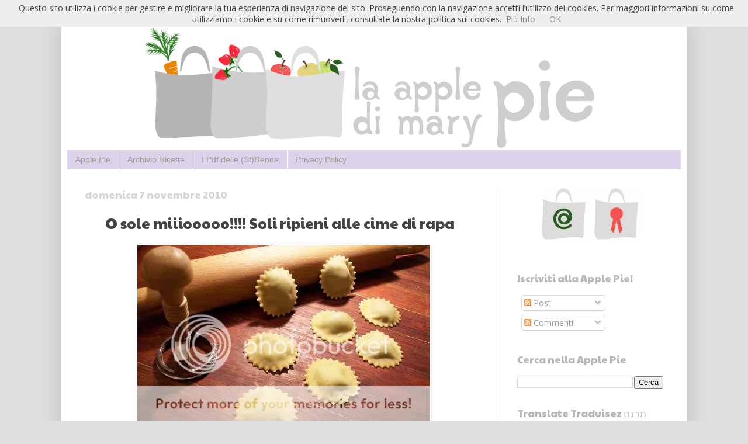

--- FILE ---
content_type: text/html; charset=UTF-8
request_url: https://www.applepiedimarypie.com/2010/11/o-sole-miiiooooo-soli-ripieni-alle-cime.html
body_size: 53804
content:
<!DOCTYPE html>
<html class='v2' dir='ltr' xmlns='http://www.w3.org/1999/xhtml' xmlns:b='http://www.google.com/2005/gml/b' xmlns:data='http://www.google.com/2005/gml/data' xmlns:expr='http://www.google.com/2005/gml/expr'>
<head>
<link href='https://www.blogger.com/static/v1/widgets/335934321-css_bundle_v2.css' rel='stylesheet' type='text/css'/>
<meta content='width=1100' name='viewport'/>
<meta content='text/html; charset=UTF-8' http-equiv='Content-Type'/>
<meta content='blogger' name='generator'/>
<link href='https://www.applepiedimarypie.com/favicon.ico' rel='icon' type='image/x-icon'/>
<link href='https://www.applepiedimarypie.com/2010/11/o-sole-miiiooooo-soli-ripieni-alle-cime.html' rel='canonical'/>
<link rel="alternate" type="application/atom+xml" title="La Apple Pie di Mary Pie - Atom" href="https://www.applepiedimarypie.com/feeds/posts/default" />
<link rel="alternate" type="application/rss+xml" title="La Apple Pie di Mary Pie - RSS" href="https://www.applepiedimarypie.com/feeds/posts/default?alt=rss" />
<link rel="service.post" type="application/atom+xml" title="La Apple Pie di Mary Pie - Atom" href="https://www.blogger.com/feeds/3745320831155385086/posts/default" />

<link rel="alternate" type="application/atom+xml" title="La Apple Pie di Mary Pie - Atom" href="https://www.applepiedimarypie.com/feeds/7505859909722335114/comments/default" />
<!--Can't find substitution for tag [blog.ieCssRetrofitLinks]-->
<link href='https://i298.photobucket.com/albums/mm257/Marellla/O%20sole%20mio/100_2454.jpg' rel='image_src'/>
<meta content='https://www.applepiedimarypie.com/2010/11/o-sole-miiiooooo-soli-ripieni-alle-cime.html' property='og:url'/>
<meta content='O sole miiiooooo!!!! Soli ripieni alle cime di rapa' property='og:title'/>
<meta content='La Apple Pie di Mary Pie' property='og:description'/>
<meta content='https://lh3.googleusercontent.com/blogger_img_proxy/AEn0k_tL60wRsaqNQRfjQKNy4NvUIWIOoniqwk96dlGzel3Km3N_sHX2HHLImEf1A5-hbOmDvrAzJbYIMlU8C7iuTvuJyjfSFfnT3wQLI1nz-t69u4vBTdCWRWYAV6CjRzT1kB791p3WOOyrk4ZZCAm2APiW=w1200-h630-p-k-no-nu' property='og:image'/>
<title>La Apple Pie di Mary Pie: O sole miiiooooo!!!! Soli ripieni alle cime di rapa</title>
<style type='text/css'>@font-face{font-family:'Open Sans';font-style:normal;font-weight:400;font-stretch:100%;font-display:swap;src:url(//fonts.gstatic.com/s/opensans/v44/memSYaGs126MiZpBA-UvWbX2vVnXBbObj2OVZyOOSr4dVJWUgsjZ0B4taVIUwaEQbjB_mQ.woff2)format('woff2');unicode-range:U+0460-052F,U+1C80-1C8A,U+20B4,U+2DE0-2DFF,U+A640-A69F,U+FE2E-FE2F;}@font-face{font-family:'Open Sans';font-style:normal;font-weight:400;font-stretch:100%;font-display:swap;src:url(//fonts.gstatic.com/s/opensans/v44/memSYaGs126MiZpBA-UvWbX2vVnXBbObj2OVZyOOSr4dVJWUgsjZ0B4kaVIUwaEQbjB_mQ.woff2)format('woff2');unicode-range:U+0301,U+0400-045F,U+0490-0491,U+04B0-04B1,U+2116;}@font-face{font-family:'Open Sans';font-style:normal;font-weight:400;font-stretch:100%;font-display:swap;src:url(//fonts.gstatic.com/s/opensans/v44/memSYaGs126MiZpBA-UvWbX2vVnXBbObj2OVZyOOSr4dVJWUgsjZ0B4saVIUwaEQbjB_mQ.woff2)format('woff2');unicode-range:U+1F00-1FFF;}@font-face{font-family:'Open Sans';font-style:normal;font-weight:400;font-stretch:100%;font-display:swap;src:url(//fonts.gstatic.com/s/opensans/v44/memSYaGs126MiZpBA-UvWbX2vVnXBbObj2OVZyOOSr4dVJWUgsjZ0B4jaVIUwaEQbjB_mQ.woff2)format('woff2');unicode-range:U+0370-0377,U+037A-037F,U+0384-038A,U+038C,U+038E-03A1,U+03A3-03FF;}@font-face{font-family:'Open Sans';font-style:normal;font-weight:400;font-stretch:100%;font-display:swap;src:url(//fonts.gstatic.com/s/opensans/v44/memSYaGs126MiZpBA-UvWbX2vVnXBbObj2OVZyOOSr4dVJWUgsjZ0B4iaVIUwaEQbjB_mQ.woff2)format('woff2');unicode-range:U+0307-0308,U+0590-05FF,U+200C-2010,U+20AA,U+25CC,U+FB1D-FB4F;}@font-face{font-family:'Open Sans';font-style:normal;font-weight:400;font-stretch:100%;font-display:swap;src:url(//fonts.gstatic.com/s/opensans/v44/memSYaGs126MiZpBA-UvWbX2vVnXBbObj2OVZyOOSr4dVJWUgsjZ0B5caVIUwaEQbjB_mQ.woff2)format('woff2');unicode-range:U+0302-0303,U+0305,U+0307-0308,U+0310,U+0312,U+0315,U+031A,U+0326-0327,U+032C,U+032F-0330,U+0332-0333,U+0338,U+033A,U+0346,U+034D,U+0391-03A1,U+03A3-03A9,U+03B1-03C9,U+03D1,U+03D5-03D6,U+03F0-03F1,U+03F4-03F5,U+2016-2017,U+2034-2038,U+203C,U+2040,U+2043,U+2047,U+2050,U+2057,U+205F,U+2070-2071,U+2074-208E,U+2090-209C,U+20D0-20DC,U+20E1,U+20E5-20EF,U+2100-2112,U+2114-2115,U+2117-2121,U+2123-214F,U+2190,U+2192,U+2194-21AE,U+21B0-21E5,U+21F1-21F2,U+21F4-2211,U+2213-2214,U+2216-22FF,U+2308-230B,U+2310,U+2319,U+231C-2321,U+2336-237A,U+237C,U+2395,U+239B-23B7,U+23D0,U+23DC-23E1,U+2474-2475,U+25AF,U+25B3,U+25B7,U+25BD,U+25C1,U+25CA,U+25CC,U+25FB,U+266D-266F,U+27C0-27FF,U+2900-2AFF,U+2B0E-2B11,U+2B30-2B4C,U+2BFE,U+3030,U+FF5B,U+FF5D,U+1D400-1D7FF,U+1EE00-1EEFF;}@font-face{font-family:'Open Sans';font-style:normal;font-weight:400;font-stretch:100%;font-display:swap;src:url(//fonts.gstatic.com/s/opensans/v44/memSYaGs126MiZpBA-UvWbX2vVnXBbObj2OVZyOOSr4dVJWUgsjZ0B5OaVIUwaEQbjB_mQ.woff2)format('woff2');unicode-range:U+0001-000C,U+000E-001F,U+007F-009F,U+20DD-20E0,U+20E2-20E4,U+2150-218F,U+2190,U+2192,U+2194-2199,U+21AF,U+21E6-21F0,U+21F3,U+2218-2219,U+2299,U+22C4-22C6,U+2300-243F,U+2440-244A,U+2460-24FF,U+25A0-27BF,U+2800-28FF,U+2921-2922,U+2981,U+29BF,U+29EB,U+2B00-2BFF,U+4DC0-4DFF,U+FFF9-FFFB,U+10140-1018E,U+10190-1019C,U+101A0,U+101D0-101FD,U+102E0-102FB,U+10E60-10E7E,U+1D2C0-1D2D3,U+1D2E0-1D37F,U+1F000-1F0FF,U+1F100-1F1AD,U+1F1E6-1F1FF,U+1F30D-1F30F,U+1F315,U+1F31C,U+1F31E,U+1F320-1F32C,U+1F336,U+1F378,U+1F37D,U+1F382,U+1F393-1F39F,U+1F3A7-1F3A8,U+1F3AC-1F3AF,U+1F3C2,U+1F3C4-1F3C6,U+1F3CA-1F3CE,U+1F3D4-1F3E0,U+1F3ED,U+1F3F1-1F3F3,U+1F3F5-1F3F7,U+1F408,U+1F415,U+1F41F,U+1F426,U+1F43F,U+1F441-1F442,U+1F444,U+1F446-1F449,U+1F44C-1F44E,U+1F453,U+1F46A,U+1F47D,U+1F4A3,U+1F4B0,U+1F4B3,U+1F4B9,U+1F4BB,U+1F4BF,U+1F4C8-1F4CB,U+1F4D6,U+1F4DA,U+1F4DF,U+1F4E3-1F4E6,U+1F4EA-1F4ED,U+1F4F7,U+1F4F9-1F4FB,U+1F4FD-1F4FE,U+1F503,U+1F507-1F50B,U+1F50D,U+1F512-1F513,U+1F53E-1F54A,U+1F54F-1F5FA,U+1F610,U+1F650-1F67F,U+1F687,U+1F68D,U+1F691,U+1F694,U+1F698,U+1F6AD,U+1F6B2,U+1F6B9-1F6BA,U+1F6BC,U+1F6C6-1F6CF,U+1F6D3-1F6D7,U+1F6E0-1F6EA,U+1F6F0-1F6F3,U+1F6F7-1F6FC,U+1F700-1F7FF,U+1F800-1F80B,U+1F810-1F847,U+1F850-1F859,U+1F860-1F887,U+1F890-1F8AD,U+1F8B0-1F8BB,U+1F8C0-1F8C1,U+1F900-1F90B,U+1F93B,U+1F946,U+1F984,U+1F996,U+1F9E9,U+1FA00-1FA6F,U+1FA70-1FA7C,U+1FA80-1FA89,U+1FA8F-1FAC6,U+1FACE-1FADC,U+1FADF-1FAE9,U+1FAF0-1FAF8,U+1FB00-1FBFF;}@font-face{font-family:'Open Sans';font-style:normal;font-weight:400;font-stretch:100%;font-display:swap;src:url(//fonts.gstatic.com/s/opensans/v44/memSYaGs126MiZpBA-UvWbX2vVnXBbObj2OVZyOOSr4dVJWUgsjZ0B4vaVIUwaEQbjB_mQ.woff2)format('woff2');unicode-range:U+0102-0103,U+0110-0111,U+0128-0129,U+0168-0169,U+01A0-01A1,U+01AF-01B0,U+0300-0301,U+0303-0304,U+0308-0309,U+0323,U+0329,U+1EA0-1EF9,U+20AB;}@font-face{font-family:'Open Sans';font-style:normal;font-weight:400;font-stretch:100%;font-display:swap;src:url(//fonts.gstatic.com/s/opensans/v44/memSYaGs126MiZpBA-UvWbX2vVnXBbObj2OVZyOOSr4dVJWUgsjZ0B4uaVIUwaEQbjB_mQ.woff2)format('woff2');unicode-range:U+0100-02BA,U+02BD-02C5,U+02C7-02CC,U+02CE-02D7,U+02DD-02FF,U+0304,U+0308,U+0329,U+1D00-1DBF,U+1E00-1E9F,U+1EF2-1EFF,U+2020,U+20A0-20AB,U+20AD-20C0,U+2113,U+2C60-2C7F,U+A720-A7FF;}@font-face{font-family:'Open Sans';font-style:normal;font-weight:400;font-stretch:100%;font-display:swap;src:url(//fonts.gstatic.com/s/opensans/v44/memSYaGs126MiZpBA-UvWbX2vVnXBbObj2OVZyOOSr4dVJWUgsjZ0B4gaVIUwaEQbjA.woff2)format('woff2');unicode-range:U+0000-00FF,U+0131,U+0152-0153,U+02BB-02BC,U+02C6,U+02DA,U+02DC,U+0304,U+0308,U+0329,U+2000-206F,U+20AC,U+2122,U+2191,U+2193,U+2212,U+2215,U+FEFF,U+FFFD;}@font-face{font-family:'Paytone One';font-style:normal;font-weight:400;font-display:swap;src:url(//fonts.gstatic.com/s/paytoneone/v25/0nksC9P7MfYHj2oFtYm2ChTigPvfiwq-FQc.woff2)format('woff2');unicode-range:U+0102-0103,U+0110-0111,U+0128-0129,U+0168-0169,U+01A0-01A1,U+01AF-01B0,U+0300-0301,U+0303-0304,U+0308-0309,U+0323,U+0329,U+1EA0-1EF9,U+20AB;}@font-face{font-family:'Paytone One';font-style:normal;font-weight:400;font-display:swap;src:url(//fonts.gstatic.com/s/paytoneone/v25/0nksC9P7MfYHj2oFtYm2ChTjgPvfiwq-FQc.woff2)format('woff2');unicode-range:U+0100-02BA,U+02BD-02C5,U+02C7-02CC,U+02CE-02D7,U+02DD-02FF,U+0304,U+0308,U+0329,U+1D00-1DBF,U+1E00-1E9F,U+1EF2-1EFF,U+2020,U+20A0-20AB,U+20AD-20C0,U+2113,U+2C60-2C7F,U+A720-A7FF;}@font-face{font-family:'Paytone One';font-style:normal;font-weight:400;font-display:swap;src:url(//fonts.gstatic.com/s/paytoneone/v25/0nksC9P7MfYHj2oFtYm2ChTtgPvfiwq-.woff2)format('woff2');unicode-range:U+0000-00FF,U+0131,U+0152-0153,U+02BB-02BC,U+02C6,U+02DA,U+02DC,U+0304,U+0308,U+0329,U+2000-206F,U+20AC,U+2122,U+2191,U+2193,U+2212,U+2215,U+FEFF,U+FFFD;}</style>
<style id='page-skin-1' type='text/css'><!--
/*
-----------------------------------------------
Blogger Template Style
Name:     Simple
Designer: Josh Peterson
URL:      www.noaesthetic.com
----------------------------------------------- */
/* Variable definitions
====================
<Variable name="keycolor" description="Main Color" type="color" default="#66bbdd"/>
<Group description="Page Text" selector="body">
<Variable name="body.font" description="Font" type="font"
default="normal normal 12px Arial, Tahoma, Helvetica, FreeSans, sans-serif"/>
<Variable name="body.text.color" description="Text Color" type="color" default="#222222"/>
</Group>
<Group description="Backgrounds" selector=".body-fauxcolumns-outer">
<Variable name="body.background.color" description="Outer Background" type="color" default="#66bbdd"/>
<Variable name="content.background.color" description="Main Background" type="color" default="#ffffff"/>
<Variable name="header.background.color" description="Header Background" type="color" default="transparent"/>
</Group>
<Group description="Links" selector=".main-outer">
<Variable name="link.color" description="Link Color" type="color" default="#2288bb"/>
<Variable name="link.visited.color" description="Visited Color" type="color" default="#888888"/>
<Variable name="link.hover.color" description="Hover Color" type="color" default="#33aaff"/>
</Group>
<Group description="Blog Title" selector=".header h1">
<Variable name="header.font" description="Font" type="font"
default="normal normal 60px Arial, Tahoma, Helvetica, FreeSans, sans-serif"/>
<Variable name="header.text.color" description="Title Color" type="color" default="#3399bb" />
</Group>
<Group description="Blog Description" selector=".header .description">
<Variable name="description.text.color" description="Description Color" type="color"
default="#777777" />
</Group>
<Group description="Tabs Text" selector=".tabs-inner .widget li a">
<Variable name="tabs.font" description="Font" type="font"
default="normal normal 14px Arial, Tahoma, Helvetica, FreeSans, sans-serif"/>
<Variable name="tabs.text.color" description="Text Color" type="color" default="#999999"/>
<Variable name="tabs.selected.text.color" description="Selected Color" type="color" default="#000000"/>
</Group>
<Group description="Tabs Background" selector=".tabs-outer .PageList">
<Variable name="tabs.background.color" description="Background Color" type="color" default="#f5f5f5"/>
<Variable name="tabs.selected.background.color" description="Selected Color" type="color" default="#eeeeee"/>
</Group>
<Group description="Post Title" selector="h3.post-title, .comments h4">
<Variable name="post.title.font" description="Font" type="font"
default="normal normal 22px Arial, Tahoma, Helvetica, FreeSans, sans-serif"/>
</Group>
<Group description="Date Header" selector=".date-header">
<Variable name="date.header.color" description="Text Color" type="color"
default="#444444"/>
<Variable name="date.header.background.color" description="Background Color" type="color"
default="transparent"/>
</Group>
<Group description="Post Footer" selector=".post-footer">
<Variable name="post.footer.text.color" description="Text Color" type="color" default="#666666"/>
<Variable name="post.footer.background.color" description="Background Color" type="color"
default="#f9f9f9"/>
<Variable name="post.footer.border.color" description="Shadow Color" type="color" default="#eeeeee"/>
</Group>
<Group description="Gadgets" selector="h2">
<Variable name="widget.title.font" description="Title Font" type="font"
default="normal bold 11px Arial, Tahoma, Helvetica, FreeSans, sans-serif"/>
<Variable name="widget.title.text.color" description="Title Color" type="color" default="#000000"/>
<Variable name="widget.alternate.text.color" description="Alternate Color" type="color" default="#999999"/>
</Group>
<Group description="Images" selector=".main-inner">
<Variable name="image.background.color" description="Background Color" type="color" default="#ffffff"/>
<Variable name="image.border.color" description="Border Color" type="color" default="#eeeeee"/>
<Variable name="image.text.color" description="Caption Text Color" type="color" default="#444444"/>
</Group>
<Group description="Accents" selector=".content-inner">
<Variable name="body.rule.color" description="Separator Line Color" type="color" default="#eeeeee"/>
<Variable name="tabs.border.color" description="Tabs Border Color" type="color" default="#cccccc"/>
</Group>
<Variable name="body.background" description="Body Background" type="background"
color="#dfdfdf" default="$(color) none repeat scroll top left"/>
<Variable name="body.background.override" description="Body Background Override" type="string" default=""/>
<Variable name="body.background.gradient.cap" description="Body Gradient Cap" type="url"
default="url(//www.blogblog.com/1kt/simple/gradients_light.png)"/>
<Variable name="body.background.gradient.tile" description="Body Gradient Tile" type="url"
default="url(//www.blogblog.com/1kt/simple/body_gradient_tile_light.png)"/>
<Variable name="content.background.color.selector" description="Content Background Color Selector" type="string" default=".content-inner"/>
<Variable name="content.padding" description="Content Padding" type="length" default="10px"/>
<Variable name="content.padding.horizontal" description="Content Horizontal Padding" type="length" default="10px"/>
<Variable name="content.shadow.spread" description="Content Shadow Spread" type="length" default="40px"/>
<Variable name="content.shadow.spread.webkit" description="Content Shadow Spread (WebKit)" type="length" default="5px"/>
<Variable name="content.shadow.spread.ie" description="Content Shadow Spread (IE)" type="length" default="10px"/>
<Variable name="main.border.width" description="Main Border Width" type="length" default="0"/>
<Variable name="header.background.gradient" description="Header Gradient" type="url" default="none"/>
<Variable name="header.shadow.offset.left" description="Header Shadow Offset Left" type="length" default="-1px"/>
<Variable name="header.shadow.offset.top" description="Header Shadow Offset Top" type="length" default="-1px"/>
<Variable name="header.shadow.spread" description="Header Shadow Spread" type="length" default="1px"/>
<Variable name="header.padding" description="Header Padding" type="length" default="30px"/>
<Variable name="header.border.size" description="Header Border Size" type="length" default="1px"/>
<Variable name="header.bottom.border.size" description="Header Bottom Border Size" type="length" default="1px"/>
<Variable name="header.border.horizontalsize" description="Header Horizontal Border Size" type="length" default="0"/>
<Variable name="description.text.size" description="Description Text Size" type="string" default="140%"/>
<Variable name="tabs.margin.top" description="Tabs Margin Top" type="length" default="0" />
<Variable name="tabs.margin.side" description="Tabs Side Margin" type="length" default="30px" />
<Variable name="tabs.background.gradient" description="Tabs Background Gradient" type="url"
default="url(//www.blogblog.com/1kt/simple/gradients_light.png)"/>
<Variable name="tabs.border.width" description="Tabs Border Width" type="length" default="1px"/>
<Variable name="tabs.bevel.border.width" description="Tabs Bevel Border Width" type="length" default="1px"/>
<Variable name="date.header.padding" description="Date Header Padding" type="string" default="inherit"/>
<Variable name="date.header.letterspacing" description="Date Header Letter Spacing" type="string" default="inherit"/>
<Variable name="date.header.margin" description="Date Header Margin" type="string" default="inherit"/>
<Variable name="post.margin.bottom" description="Post Bottom Margin" type="length" default="25px"/>
<Variable name="image.border.small.size" description="Image Border Small Size" type="length" default="2px"/>
<Variable name="image.border.large.size" description="Image Border Large Size" type="length" default="5px"/>
<Variable name="page.width.selector" description="Page Width Selector" type="string" default=".region-inner"/>
<Variable name="page.width" description="Page Width" type="string" default="auto"/>
<Variable name="main.section.margin" description="Main Section Margin" type="length" default="15px"/>
<Variable name="main.padding" description="Main Padding" type="length" default="15px"/>
<Variable name="main.padding.top" description="Main Padding Top" type="length" default="30px"/>
<Variable name="main.padding.bottom" description="Main Padding Bottom" type="length" default="30px"/>
<Variable name="paging.background"
color="#ffffff"
description="Background of blog paging area" type="background"
default="transparent none no-repeat scroll top center"/>
<Variable name="footer.bevel" description="Bevel border length of footer" type="length" default="0"/>
<Variable name="mobile.background.overlay" description="Mobile Background Overlay" type="string"
default="transparent none repeat scroll top left"/>
<Variable name="mobile.background.size" description="Mobile Background Size" type="string" default="auto"/>
<Variable name="mobile.button.color" description="Mobile Button Color" type="color" default="#ffffff" />
<Variable name="startSide" description="Side where text starts in blog language" type="automatic" default="left"/>
<Variable name="endSide" description="Side where text ends in blog language" type="automatic" default="right"/>
*/
/* Content
----------------------------------------------- */
body {
font: normal normal 14px Open Sans;
color: #444444;
background: #dfdfdf none repeat scroll top left;
padding: 0 40px 40px 40px;
}
html body .region-inner {
min-width: 0;
max-width: 100%;
width: auto;
}
a:link {
text-decoration:none;
color: #888888;
}
a:visited {
text-decoration:none;
color: #888888;
}
a:hover {
text-decoration:underline;
color: #c7e16c;
}
.body-fauxcolumn-outer .fauxcolumn-inner {
background: transparent none repeat scroll top left;
_background-image: none;
}
.body-fauxcolumn-outer .cap-top {
position: absolute;
z-index: 1;
height: 400px;
width: 100%;
background: #dfdfdf none repeat scroll top left;
}
.body-fauxcolumn-outer .cap-top .cap-left {
width: 100%;
background: transparent none repeat-x scroll top left;
_background-image: none;
}
.content-outer {
-moz-box-shadow: 0 0 40px rgba(0, 0, 0, .15);
-webkit-box-shadow: 0 0 5px rgba(0, 0, 0, .15);
-goog-ms-box-shadow: 0 0 10px #333333;
box-shadow: 0 0 40px rgba(0, 0, 0, .15);
margin-bottom: 1px;
}
.content-inner {
padding: 10px 10px;
}
.content-inner {
background-color: #ffffff;
}
/* Header
----------------------------------------------- */
.header-outer {
background: transparent none repeat-x scroll 0 -400px;
_background-image: none;
}
.Header h1 {
font: normal normal 60px Arial, Tahoma, Helvetica, FreeSans, sans-serif;
color: #888888;
text-shadow: -1px -1px 1px rgba(0, 0, 0, .2);
}
.Header h1 a {
color: #888888;
}
.Header .description {
font-size: 140%;
color: #aaaaaa;
}
.header-inner .Header .titlewrapper {
padding: 22px 30px;
}
.header-inner .Header .descriptionwrapper {
padding: 0 30px;
}
/* Tabs
----------------------------------------------- */
.tabs-inner .section:first-child {
border-top: 1px solid #ffffff;
}
.tabs-inner .section:first-child ul {
margin-top: -1px;
border-top: 1px solid #ffffff;
border-left: 0 solid #ffffff;
border-right: 0 solid #ffffff;
}
.tabs-inner .widget ul {
background: #d9d2e9 none repeat-x scroll 0 -800px;
_background-image: none;
border-bottom: 1px solid #ffffff;
margin-top: 0;
margin-left: -30px;
margin-right: -30px;
}
.tabs-inner .widget li a {
display: inline-block;
padding: .6em 1em;
font: normal normal 14px Arial, Tahoma, Helvetica, FreeSans, sans-serif;
color: #999999;
border-left: 1px solid #ffffff;
border-right: 0 solid #ffffff;
}
.tabs-inner .widget li:first-child a {
border-left: none;
}
.tabs-inner .widget li.selected a, .tabs-inner .widget li a:hover {
color: #999999;
background-color: #d9d2e9;
text-decoration: none;
}
/* Columns
----------------------------------------------- */
.main-outer {
border-top: 0 solid #cccccc;
}
.fauxcolumn-left-outer .fauxcolumn-inner {
border-right: 1px solid #cccccc;
}
.fauxcolumn-right-outer .fauxcolumn-inner {
border-left: 1px solid #cccccc;
}
/* Headings
----------------------------------------------- */
h2 {
margin: 0 0 1em 0;
font: normal normal 17px Paytone One;
color: #b8b8b8;
}
/* Widgets
----------------------------------------------- */
.widget .zippy {
color: #c7e16c;
text-shadow: 2px 2px 1px rgba(0, 0, 0, .1);
}
.widget .popular-posts ul {
list-style: none;
}
/* Posts
----------------------------------------------- */
.date-header span {
background-color: transparent;
color: #d6d6d6;
padding: inherit;
letter-spacing: inherit;
margin: inherit;
}
.main-inner {
padding-top: 30px;
padding-bottom: 30px;
}
.main-inner .column-center-inner {
padding: 0 15px;
}
.main-inner .column-center-inner .section {
margin: 0 15px;
}
.post {
margin: 0 0 25px 0;
}
h3.post-title, .comments h4 {
font: normal normal 25px Paytone One;
margin: .75em 0 0;
}
.post-body {
font-size: 110%;
line-height: 1.4;
position: relative;
}
.post-body img, .post-body .tr-caption-container, .Profile img, .Image img,
.BlogList .item-thumbnail img {
padding: 0;
background: #ffffff;
border: 1px solid #ffffff;
-moz-box-shadow: 1px 1px 5px rgba(0, 0, 0, .1);
-webkit-box-shadow: 1px 1px 5px rgba(0, 0, 0, .1);
box-shadow: 1px 1px 5px rgba(0, 0, 0, .1);
}
.post-body img, .post-body .tr-caption-container {
padding: 1px;
}
.post-body .tr-caption-container {
color: #999999;
}
.post-body .tr-caption-container img {
padding: 0;
background: transparent;
border: none;
-moz-box-shadow: 0 0 0 rgba(0, 0, 0, .1);
-webkit-box-shadow: 0 0 0 rgba(0, 0, 0, .1);
box-shadow: 0 0 0 rgba(0, 0, 0, .1);
}
.post-header {
margin: 0 0 1.5em;
line-height: 1.6;
font-size: 90%;
}
.post-footer {
margin: 20px -2px 0;
padding: 5px 10px;
color: #888888;
background-color: #f3f3f3;
border-bottom: 1px solid #eeeeee;
line-height: 1.6;
font-size: 90%;
}
#comments .comment-author {
padding-top: 1.5em;
border-top: 1px solid #cccccc;
background-position: 0 1.5em;
}
#comments .comment-author:first-child {
padding-top: 0;
border-top: none;
}
.avatar-image-container {
margin: .2em 0 0;
}
#comments .avatar-image-container img {
border: 1px solid #ffffff;
}
/* Comments
----------------------------------------------- */
.comments .comments-content .icon.blog-author {
background-repeat: no-repeat;
background-image: url([data-uri]);
}
.comments .comments-content .loadmore a {
border-top: 1px solid #c7e16c;
border-bottom: 1px solid #c7e16c;
}
.comments .comment-thread.inline-thread {
background-color: #f3f3f3;
}
.comments .continue {
border-top: 2px solid #c7e16c;
}
/* Accents
---------------------------------------------- */
.section-columns td.columns-cell {
border-left: 1px solid #cccccc;
}
.blog-pager {
background: transparent none no-repeat scroll top center;
}
.blog-pager-older-link, .home-link,
.blog-pager-newer-link {
background-color: #ffffff;
padding: 5px;
}
.footer-outer {
border-top: 0 dashed #bbbbbb;
}
/* Mobile
----------------------------------------------- */
body.mobile  {
background-size: auto;
}
.mobile .body-fauxcolumn-outer {
background: transparent none repeat scroll top left;
}
.mobile .body-fauxcolumn-outer .cap-top {
background-size: 100% auto;
}
.mobile .content-outer {
-webkit-box-shadow: 0 0 3px rgba(0, 0, 0, .15);
box-shadow: 0 0 3px rgba(0, 0, 0, .15);
}
body.mobile .AdSense {
margin: 0 -40px;
}
.mobile .tabs-inner .widget ul {
margin-left: 0;
margin-right: 0;
}
.mobile .post {
margin: 0;
}
.mobile .main-inner .column-center-inner .section {
margin: 0;
}
.mobile .date-header span {
padding: 0.1em 10px;
margin: 0 -10px;
}
.mobile h3.post-title {
margin: 0;
}
.mobile .blog-pager {
background: transparent none no-repeat scroll top center;
}
.mobile .footer-outer {
border-top: none;
}
.mobile .main-inner, .mobile .footer-inner {
background-color: #ffffff;
}
.mobile-index-contents {
color: #444444;
}
.mobile-link-button {
background-color: #888888;
}
.mobile-link-button a:link, .mobile-link-button a:visited {
color: #ffffff;
}
.mobile .tabs-inner .section:first-child {
border-top: none;
}
.mobile .tabs-inner .PageList .widget-content {
background-color: #d9d2e9;
color: #999999;
border-top: 1px solid #ffffff;
border-bottom: 1px solid #ffffff;
}
.mobile .tabs-inner .PageList .widget-content .pagelist-arrow {
border-left: 1px solid #ffffff;
}
.post-title {
background: url(https://dl.dropboxusercontent.com/u/39453102/favicon%20per%20post.jpg) no-repeat left transparent;
padding-left: 35px;
}
--></style>
<style id='template-skin-1' type='text/css'><!--
body {
min-width: 1070px;
}
.content-outer, .content-fauxcolumn-outer, .region-inner {
min-width: 1070px;
max-width: 1070px;
_width: 1070px;
}
.main-inner .columns {
padding-left: 0px;
padding-right: 310px;
}
.main-inner .fauxcolumn-center-outer {
left: 0px;
right: 310px;
/* IE6 does not respect left and right together */
_width: expression(this.parentNode.offsetWidth -
parseInt("0px") -
parseInt("310px") + 'px');
}
.main-inner .fauxcolumn-left-outer {
width: 0px;
}
.main-inner .fauxcolumn-right-outer {
width: 310px;
}
.main-inner .column-left-outer {
width: 0px;
right: 100%;
margin-left: -0px;
}
.main-inner .column-right-outer {
width: 310px;
margin-right: -310px;
}
#layout {
min-width: 0;
}
#layout .content-outer {
min-width: 0;
width: 800px;
}
#layout .region-inner {
min-width: 0;
width: auto;
}
--></style>
<link href='https://www.blogger.com/dyn-css/authorization.css?targetBlogID=3745320831155385086&amp;zx=b909ea07-25f1-4587-9650-adc9b106d595' media='none' onload='if(media!=&#39;all&#39;)media=&#39;all&#39;' rel='stylesheet'/><noscript><link href='https://www.blogger.com/dyn-css/authorization.css?targetBlogID=3745320831155385086&amp;zx=b909ea07-25f1-4587-9650-adc9b106d595' rel='stylesheet'/></noscript>
<meta name='google-adsense-platform-account' content='ca-host-pub-1556223355139109'/>
<meta name='google-adsense-platform-domain' content='blogspot.com'/>

</head>
<body class='loading'>
<div class='navbar section' id='navbar'><div class='widget Navbar' data-version='1' id='Navbar1'><script type="text/javascript">
    function setAttributeOnload(object, attribute, val) {
      if(window.addEventListener) {
        window.addEventListener('load',
          function(){ object[attribute] = val; }, false);
      } else {
        window.attachEvent('onload', function(){ object[attribute] = val; });
      }
    }
  </script>
<div id="navbar-iframe-container"></div>
<script type="text/javascript" src="https://apis.google.com/js/platform.js"></script>
<script type="text/javascript">
      gapi.load("gapi.iframes:gapi.iframes.style.bubble", function() {
        if (gapi.iframes && gapi.iframes.getContext) {
          gapi.iframes.getContext().openChild({
              url: 'https://www.blogger.com/navbar/3745320831155385086?po\x3d7505859909722335114\x26origin\x3dhttps://www.applepiedimarypie.com',
              where: document.getElementById("navbar-iframe-container"),
              id: "navbar-iframe"
          });
        }
      });
    </script><script type="text/javascript">
(function() {
var script = document.createElement('script');
script.type = 'text/javascript';
script.src = '//pagead2.googlesyndication.com/pagead/js/google_top_exp.js';
var head = document.getElementsByTagName('head')[0];
if (head) {
head.appendChild(script);
}})();
</script>
</div></div>
<!-- Codice per accettazione cookie - Inizio -->
<script type='text/javascript'>
//<![CDATA[
(function(window) {
  if (!!window.cookieChoices) {
    return window.cookieChoices;
  }
  var document = window.document;  
  var supportsTextContent = 'textContent' in document.body;
  var cookieChoices = (function() {
    var cookieName = 'displayCookieConsent';
    var cookieConsentId = 'cookieChoiceInfo';
    var dismissLinkId = 'cookieChoiceDismiss';
    function _createHeaderElement(cookieText, dismissText, linkText, linkHref) {
      var butterBarStyles = 'position:fixed;width:100%;background-color:#eee;' +
          'margin:0; left:0; top:0;padding:4px;z-index:1000;text-align:center;';
      var cookieConsentElement = document.createElement('div');
      cookieConsentElement.id = cookieConsentId;
      cookieConsentElement.style.cssText = butterBarStyles;
      cookieConsentElement.appendChild(_createConsentText(cookieText));
      if (!!linkText && !!linkHref) {
        cookieConsentElement.appendChild(_createInformationLink(linkText, linkHref));
      }
      cookieConsentElement.appendChild(_createDismissLink(dismissText));
      return cookieConsentElement;
    }
    function _createDialogElement(cookieText, dismissText, linkText, linkHref) {
      var glassStyle = 'position:fixed;width:100%;height:100%;z-index:999;' +
          'top:0;left:0;opacity:0.5;filter:alpha(opacity=50);' +
          'background-color:#ccc;';
      var dialogStyle = 'z-index:1000;position:fixed;left:50%;top:50%';
      var contentStyle = 'position:relative;left:-50%;margin-top:-25%;' +
          'background-color:#fff;padding:20px;box-shadow:4px 4px 25px #888;';
      var cookieConsentElement = document.createElement('div');
      cookieConsentElement.id = cookieConsentId;
      var glassPanel = document.createElement('div');
      glassPanel.style.cssText = glassStyle;
      var content = document.createElement('div');
      content.style.cssText = contentStyle;
      var dialog = document.createElement('div');
      dialog.style.cssText = dialogStyle;
      var dismissLink = _createDismissLink(dismissText);
      dismissLink.style.display = 'block';
      dismissLink.style.textAlign = 'right';
      dismissLink.style.marginTop = '8px';
      content.appendChild(_createConsentText(cookieText));
      if (!!linkText && !!linkHref) {
        content.appendChild(_createInformationLink(linkText, linkHref));
      }
      content.appendChild(dismissLink);
      dialog.appendChild(content);
      cookieConsentElement.appendChild(glassPanel);
      cookieConsentElement.appendChild(dialog);
      return cookieConsentElement;
    }
    function _setElementText(element, text) {
      if (supportsTextContent) {
        element.textContent = text;
      } else {
        element.innerText = text;
      }
    }
    function _createConsentText(cookieText) {
      var consentText = document.createElement('span');
      _setElementText(consentText, cookieText);
      return consentText;
    }
    function _createDismissLink(dismissText) {
      var dismissLink = document.createElement('a');
      _setElementText(dismissLink, dismissText);
      dismissLink.id = dismissLinkId;
      dismissLink.href = '#';
      dismissLink.style.marginLeft = '24px';
      return dismissLink;
    }
    function _createInformationLink(linkText, linkHref) {
      var infoLink = document.createElement('a');
      _setElementText(infoLink, linkText);
      infoLink.href = linkHref;
      infoLink.target = '_blank';
      infoLink.style.marginLeft = '8px';
      return infoLink;
    }
    function _dismissLinkClick() {
      _saveUserPreference();
      _removeCookieConsent();
      return false;
    }
    function _showCookieConsent(cookieText, dismissText, linkText, linkHref, isDialog) {
      if (_shouldDisplayConsent()) {
        _removeCookieConsent();
        var consentElement = (isDialog) ?
            _createDialogElement(cookieText, dismissText, linkText, linkHref) :
            _createHeaderElement(cookieText, dismissText, linkText, linkHref);
        var fragment = document.createDocumentFragment();
        fragment.appendChild(consentElement);
        document.body.appendChild(fragment.cloneNode(true));
        document.getElementById(dismissLinkId).onclick = _dismissLinkClick;
      }
    }
    function showCookieConsentBar(cookieText, dismissText, linkText, linkHref) {
      _showCookieConsent(cookieText, dismissText, linkText, linkHref, false);
    }
    function showCookieConsentDialog(cookieText, dismissText, linkText, linkHref) {
      _showCookieConsent(cookieText, dismissText, linkText, linkHref, true);
    }
    function _removeCookieConsent() {
      var cookieChoiceElement = document.getElementById(cookieConsentId);
      if (cookieChoiceElement != null) {
        cookieChoiceElement.parentNode.removeChild(cookieChoiceElement);
      }
    }
    function _saveUserPreference() {
      // Durata del cookie di un anno
      var expiryDate = new Date();
      expiryDate.setFullYear(expiryDate.getFullYear() + 1);
      document.cookie = cookieName + '=y; expires=' + expiryDate.toGMTString();
    }
    function _shouldDisplayConsent() {
      // Per mostrare il banner solo in mancanza del cookie
      return !document.cookie.match(new RegExp(cookieName + '=([^;]+)'));
    }
    var exports = {};
    exports.showCookieConsentBar = showCookieConsentBar;
    exports.showCookieConsentDialog = showCookieConsentDialog;
    return exports;
  })();
  window.cookieChoices = cookieChoices;
  return cookieChoices;
})(this);
document.addEventListener('DOMContentLoaded', function(event) {
    cookieChoices.showCookieConsentBar('Questo sito utilizza i cookie per gestire e migliorare la tua esperienza di navigazione del sito. Proseguendo con la navigazione accetti l’utilizzo dei cookies. Per maggiori informazioni su come utilizziamo i cookie e su come rimuoverli, consultate la nostra politica sui cookies.',
        'OK', 'Più Info', ' http://www.applepiedimarypie.com/p/privacy-policy.html');
  });
//]]> 
</script>
<!-- Codice per accettazione cookie - Fine -->
<div class='body-fauxcolumns'>
<div class='fauxcolumn-outer body-fauxcolumn-outer'>
<div class='cap-top'>
<div class='cap-left'></div>
<div class='cap-right'></div>
</div>
<div class='fauxborder-left'>
<div class='fauxborder-right'></div>
<div class='fauxcolumn-inner'>
</div>
</div>
<div class='cap-bottom'>
<div class='cap-left'></div>
<div class='cap-right'></div>
</div>
</div>
</div>
<div class='content'>
<div class='content-fauxcolumns'>
<div class='fauxcolumn-outer content-fauxcolumn-outer'>
<div class='cap-top'>
<div class='cap-left'></div>
<div class='cap-right'></div>
</div>
<div class='fauxborder-left'>
<div class='fauxborder-right'></div>
<div class='fauxcolumn-inner'>
</div>
</div>
<div class='cap-bottom'>
<div class='cap-left'></div>
<div class='cap-right'></div>
</div>
</div>
</div>
<div class='content-outer'>
<div class='content-cap-top cap-top'>
<div class='cap-left'></div>
<div class='cap-right'></div>
</div>
<div class='fauxborder-left content-fauxborder-left'>
<div class='fauxborder-right content-fauxborder-right'></div>
<div class='content-inner'>
<header>
<div class='header-outer'>
<div class='header-cap-top cap-top'>
<div class='cap-left'></div>
<div class='cap-right'></div>
</div>
<div class='fauxborder-left header-fauxborder-left'>
<div class='fauxborder-right header-fauxborder-right'></div>
<div class='region-inner header-inner'>
<div class='header section' id='header'><div class='widget Header' data-version='1' id='Header1'>
<div id='header-inner'>
<a href='https://www.applepiedimarypie.com/' style='display: block'>
<img alt='La Apple Pie di Mary Pie' height='216px; ' id='Header1_headerimg' src='https://blogger.googleusercontent.com/img/a/AVvXsEjH5VDRL_oW_tb0rq-IYZrhxBVlqxasfQAMzYU9slDIK0RAOLYLwE0GBMvdqfzrqD6cSqzBK64dweCbvYObs_keb_WZgOit5hszGJyFJUIY7UEIBGcJaj1GsBtOoFqMA6RRcYHIoYeIyXMV1P-RAgK699ZCTldNyCj6cclltX_tVYehiv33dbMNPWqCFw4=s1020' style='display: block' width='1020px; '/>
</a>
</div>
</div></div>
</div>
</div>
<div class='header-cap-bottom cap-bottom'>
<div class='cap-left'></div>
<div class='cap-right'></div>
</div>
</div>
</header>
<div class='tabs-outer'>
<div class='tabs-cap-top cap-top'>
<div class='cap-left'></div>
<div class='cap-right'></div>
</div>
<div class='fauxborder-left tabs-fauxborder-left'>
<div class='fauxborder-right tabs-fauxborder-right'></div>
<div class='region-inner tabs-inner'>
<div class='tabs section' id='crosscol'><div class='widget PageList' data-version='1' id='PageList1'>
<h2>Pagine</h2>
<div class='widget-content'>
<ul>
<li>
<a href='https://www.applepiedimarypie.com/'>Apple Pie</a>
</li>
<li>
<a href='https://www.applepiedimarypie.com/p/archivio-ricette.html'>Archivio Ricette</a>
</li>
<li>
<a href='https://www.applepiedimarypie.com/p/i-pdf-delle-strenne.html'>I Pdf delle (St)Renne</a>
</li>
<li>
<a href='https://www.applepiedimarypie.com/p/privacy-policy.html'>Privacy Policy</a>
</li>
</ul>
<div class='clear'></div>
</div>
</div></div>
<div class='tabs no-items section' id='crosscol-overflow'></div>
</div>
</div>
<div class='tabs-cap-bottom cap-bottom'>
<div class='cap-left'></div>
<div class='cap-right'></div>
</div>
</div>
<div class='main-outer'>
<div class='main-cap-top cap-top'>
<div class='cap-left'></div>
<div class='cap-right'></div>
</div>
<div class='fauxborder-left main-fauxborder-left'>
<div class='fauxborder-right main-fauxborder-right'></div>
<div class='region-inner main-inner'>
<div class='columns fauxcolumns'>
<div class='fauxcolumn-outer fauxcolumn-center-outer'>
<div class='cap-top'>
<div class='cap-left'></div>
<div class='cap-right'></div>
</div>
<div class='fauxborder-left'>
<div class='fauxborder-right'></div>
<div class='fauxcolumn-inner'>
</div>
</div>
<div class='cap-bottom'>
<div class='cap-left'></div>
<div class='cap-right'></div>
</div>
</div>
<div class='fauxcolumn-outer fauxcolumn-left-outer'>
<div class='cap-top'>
<div class='cap-left'></div>
<div class='cap-right'></div>
</div>
<div class='fauxborder-left'>
<div class='fauxborder-right'></div>
<div class='fauxcolumn-inner'>
</div>
</div>
<div class='cap-bottom'>
<div class='cap-left'></div>
<div class='cap-right'></div>
</div>
</div>
<div class='fauxcolumn-outer fauxcolumn-right-outer'>
<div class='cap-top'>
<div class='cap-left'></div>
<div class='cap-right'></div>
</div>
<div class='fauxborder-left'>
<div class='fauxborder-right'></div>
<div class='fauxcolumn-inner'>
</div>
</div>
<div class='cap-bottom'>
<div class='cap-left'></div>
<div class='cap-right'></div>
</div>
</div>
<!-- corrects IE6 width calculation -->
<div class='columns-inner'>
<div class='column-center-outer'>
<div class='column-center-inner'>
<div class='main section' id='main'><div class='widget Blog' data-version='1' id='Blog1'>
<div class='blog-posts hfeed'>

          <div class="date-outer">
        
<h2 class='date-header'><span>domenica 7 novembre 2010</span></h2>

          <div class="date-posts">
        
<div class='post-outer'>
<div class='post hentry' itemprop='blogPost' itemscope='itemscope' itemtype='http://schema.org/BlogPosting'>
<meta content='https://i298.photobucket.com/albums/mm257/Marellla/O%20sole%20mio/100_2454.jpg' itemprop='image_url'/>
<meta content='3745320831155385086' itemprop='blogId'/>
<meta content='7505859909722335114' itemprop='postId'/>
<a name='7505859909722335114'></a>
<h3 class='post-title entry-title' itemprop='name'>
O sole miiiooooo!!!! Soli ripieni alle cime di rapa
</h3>
<div class='post-header'>
<div class='post-header-line-1'></div>
</div>
<div class='post-body entry-content' id='post-body-7505859909722335114' itemprop='description articleBody'>
<div dir="ltr" style="text-align: left;" trbidi="on">
<div class="separator" style="clear: both; text-align: center;">
<a href="http://i298.photobucket.com/albums/mm257/Marellla/O%20sole%20mio/100_2454.jpg" imageanchor="1" style="margin-left: 1em; margin-right: 1em;"><span style="font-family: &quot;trebuchet ms&quot; , sans-serif;"><img border="0" loading="lazy" px="true" src="https://i298.photobucket.com/albums/mm257/Marellla/O%20sole%20mio/100_2454.jpg" /></span></a></div>
<br />
<span style="font-family: &quot;trebuchet ms&quot; , sans-serif;">- Devi andare solo a Genova.</span><br />
<span style="font-family: &quot;trebuchet ms&quot; , sans-serif;">- Sì lo so, ma...</span><br />
<span style="font-family: &quot;trebuchet ms&quot; , sans-serif;">- Sono due ore scarse di treno.</span><br />
<span style="font-family: &quot;trebuchet ms&quot; , sans-serif;">- E' vero, ma se mi dovesse venir fame?</span><br />
<span style="font-family: &quot;trebuchet ms&quot; , sans-serif;">- Hai fatto colazione un'ora fa e puoi benissimo fare merenda quando arrivi.</span><br />
<span style="font-family: &quot;trebuchet ms&quot; , sans-serif;">- Sì, ma se la sete mi fa venire un languorino?</span><br />
<span style="font-family: &quot;trebuchet ms&quot; , sans-serif;">- (alza gli occhi al cielo) Fai quel che ti pare, tanto ho capito come va a finire...</span><br />
<span style="font-family: &quot;trebuchet ms&quot; , sans-serif;"><br />
</span><br />
<span style="font-family: &quot;trebuchet ms&quot; , sans-serif;">Sembra un dialogo tra mamma e figlioletto recalcitrante, e invece è la riproduzione fedele (occhi al cielo e toni esasperati inclusi) del dialogo che ho avuto tra me e me venerdì scorso in Stazione Centrale, dopo avere acquistato una bottiglietta di acqua. </span><br />
<span style="font-family: &quot;trebuchet ms&quot; , sans-serif;"><br /></span>
<span style="font-family: &quot;trebuchet ms&quot; , sans-serif;">Sì, perché accanto alle bevande c'erano dei graziosi sandwich confezionati e tra questi mi avevano colpita tre mini-arabini farciti (al formaggio, al crudo e al salame) che erano un amore. Dopo il dialogo appena riportato, la parte capricciosa di me ha vinto e ha comperato i panini, oltre all'acqua. Manco a dirlo, di fame non ne avevo per niente; d'altra parte sarei stata ospite della </span><a href="http://www.menuturistico.blogspot.com/"><span style="font-family: &quot;trebuchet ms&quot; , sans-serif;">Ale</span></a><span style="font-family: &quot;trebuchet ms&quot; , sans-serif;"> per 3 giorni, mica potevo presentarmi da lei con 3 panini imbottiti, anche se graziosissimi. Quindi intorno alle 9.30 con tutta la nonchalance possibile ho cominciato a sbocconcellare i miei 3 panini mentre leggevo un thriller con aria assorta. Sono arrivata a Genova piena come un uovo tanto che neppure a ora di pranzo avevo fame, ma mi sono costretta a mandare giù un boccone con Ale e Paola.</span><br />
<span style="font-family: &quot;trebuchet ms&quot; , sans-serif;"><br /></span>
<span style="font-family: &quot;trebuchet ms&quot; , sans-serif;">La tre giorni che è seguita è stata bellissima, tra acquisti di libri e caccavelle, chiacchiere, risate, confidenze,&nbsp;gaffes (mie)&nbsp;e lezioni di photo-editing. Arrivata dalla Ale mi aspettavano due sorprese: un regalino da parte sua e... un cornicello da parte di <a href="http://gambettonellazuppa.blogspot.com/">Mario</a>! Ecco, il cornino napoletano mi ha fatto venire i lucciconi, perché mai avrei pensato che uno con cui scambio qualche battuta ogni tanto su internet fosse così gentile da mandarmi un pensierino.</span><br />
<br />
<a href="http://i298.photobucket.com/albums/mm257/Marellla/O%20sole%20mio/100_2485.jpg" imageanchor="1" style="margin-left: 1em; margin-right: 1em;"><span style="font-family: &quot;trebuchet ms&quot; , sans-serif;"><img border="0" loading="lazy" px="true" src="https://i298.photobucket.com/albums/mm257/Marellla/O%20sole%20mio/100_2485.jpg" /></span></a><br />
<br />
<span style="font-family: &quot;trebuchet ms&quot; , sans-serif;">Così stamattina mentre ero in cucina e pensavo a cosa preparare per pranzo, ho cominciato a canticchiare o' sole mio mi è caduto l'occhio sul cornicello... L'ispirazione mi è venuta in un istante e dedico questo piatto a <a href="http://www.gambettonellazuppa.blogspot.com/">Mario</a> e alla mitica Signora Gambetto, quella con l'aureola tutta tempestata di brillanti. </span><br />
<span style="font-family: &quot;trebuchet ms&quot; , sans-serif;"><br />
</span><br />
<span style="font-family: &quot;trebuchet ms&quot; , sans-serif;">In questa ricetta parlo di cime di rapa, ma in realtà quello che avevo in casa era della <a href="http://www.mazaraonline.it/public_html/?p=5305">qualedda</a>, una brassicacea che cresce spontanea in Sicilia (la chiamiamo anche cavulicchiu). Siccome però la qualedda non è facilmente reperibile fuori Sicilia, ho indicato come ripieno le più note cime di rapa, il cui sapore è molto simile.</span><br />
<span style="font-family: &quot;trebuchet ms&quot;;">Avevo in casa della qualedda portatami espressamente dai miei Zii dalla Sicilia e ho pensato di usarla per realizzare questi</span><br />
<span style="font-family: &quot;trebuchet ms&quot; , sans-serif;"></span><br />
<a name="more"></a><span style="font-family: &quot;trebuchet ms&quot; , sans-serif;"><br />
</span><br />
<strong><span style="font-family: &quot;trebuchet ms&quot; , sans-serif;">SOLI RIPIENI ALLA QUALEDDA&nbsp; (OPPURE ALLE CIME DI RAPA)</span></strong><br />
<br />
<div class="separator" style="clear: both; text-align: left;">
<span style="font-family: &quot;trebuchet ms&quot; , sans-serif;">Per la sfoglia:</span></div>
<span style="font-family: &quot;trebuchet ms&quot; , sans-serif;">300 g di farina 0</span><br />
<span style="font-family: &quot;trebuchet ms&quot; , sans-serif;">3 uova</span><br />
<br />
<span style="font-family: &quot;trebuchet ms&quot; , sans-serif;">Per il ripieno: </span><br />
<span style="font-family: &quot;trebuchet ms&quot; , sans-serif;">400 g di <a href="http://www.mazaraonline.it/public_html/?p=5305">qualedda</a> (o cime di rapa) già mondata</span><br />
<span style="font-family: &quot;trebuchet ms&quot; , sans-serif;">50-70 g di parmigiano grattugiato</span><br />
<span style="font-family: &quot;trebuchet ms&quot; , sans-serif;">3 o 4 acciughe dissalate</span><br />
<span style="font-family: &quot;trebuchet ms&quot; , sans-serif;">1 peperoncino grosso o 2 piccoli</span><br />
<span style="font-family: &quot;trebuchet ms&quot; , sans-serif;">1 spicchio d'aglio</span><br />
<span style="font-family: &quot;trebuchet ms&quot; , sans-serif;">olio extravergine di oliva</span><br />
<span style="font-family: &quot;trebuchet ms&quot; , sans-serif;">sale</span><br />
<br />
<span style="font-family: &quot;trebuchet ms&quot; , sans-serif;">Per condire: </span><br />
<span style="font-family: &quot;trebuchet ms&quot; , sans-serif;">burro</span><br />
<span style="font-family: &quot;trebuchet ms&quot; , sans-serif;">semi di <a href="http://it.wikipedia.org/wiki/Nigella_sativa">Nigella</a></span><br />
<br />
<span style="font-family: &quot;trebuchet ms&quot; , sans-serif;">Sul piano di lavoro fare la fontana con la farina, praticare una fossa al centro, versarvi le uova leggermente sbattute (assorbono meglio la farina) e impastare fino ad ottenere una palla di impasto liscia e setosa. </span><br />
<span style="font-family: &quot;trebuchet ms&quot; , sans-serif;">Metterla a riposare per almeno un'ora in un recipiente chiuso ermeticamente.</span><br />
<br />
<span style="font-family: &quot;trebuchet ms&quot; , sans-serif;">Lessare in abbondante acqua salata&nbsp;la verdura mondata; nel frattempo versare in una larga padella 6 cucchiaiate di olio di oliva, grattugiarvi lo spicchio d'aglio e mettervi le acciughe dissalate. Mettere su fiamma bassa finché le acciughe non si sono sciolte nell'olio. Aggiungere a questo punto le verdure lessate e leggermente scolate e farle saltare nell'olio insaporito. Sbriciolarvi sopra il peperoncino.</span><br />
<span style="font-family: &quot;trebuchet ms&quot; , sans-serif;">Mettere le verdure nel bicchiere del frullatore e ridurle in crema; rimetterle in padella e farle andare mescolando con un cucchiaio di legno, finché non si saranno asciugate.</span><br />
<span style="font-family: &quot;trebuchet ms&quot; , sans-serif;">Versarle su un piatto, allargarle e farle raffreddare, quindi unirvi il parmigiano grattugiato.</span><br />
<br />
<span style="font-family: &quot;trebuchet ms&quot; , sans-serif;">Tirare la sfoglia molto sottile con il mattarello (vi si devono vedere&nbsp;in trasparenza&nbsp;le venature del legno),</span><br />
<br />
<div class="separator" style="clear: both; text-align: center;">
<a href="http://i298.photobucket.com/albums/mm257/Marellla/O%20sole%20mio/2406.jpg" imageanchor="1" style="margin-left: 1em; margin-right: 1em;"><span style="font-family: &quot;trebuchet ms&quot; , sans-serif;"><img border="0" loading="lazy" px="true" src="https://i298.photobucket.com/albums/mm257/Marellla/O%20sole%20mio/2406.jpg" /></span></a></div>
<br />
<span style="font-family: &quot;trebuchet ms&quot; , sans-serif;">Poi tagliarla a quadrotti di circa 6 cm di lato e porre al centro della metà di essi una pallina di ripieno.</span><br />
<br />
<div class="separator" style="clear: both; text-align: center;">
<a href="http://i298.photobucket.com/albums/mm257/Marellla/O%20sole%20mio/100_2450.jpg" imageanchor="1" style="margin-left: 1em; margin-right: 1em;"><span style="font-family: &quot;trebuchet ms&quot; , sans-serif;"><img border="0" loading="lazy" px="true" src="https://i298.photobucket.com/albums/mm257/Marellla/O%20sole%20mio/100_2450.jpg" /></span></a></div>
<br />
<span style="font-family: &quot;trebuchet ms&quot; , sans-serif;">Aiutandosi con un pennellino inumidire i bordi dei quadrotti con il ripieno e posarci sopra gli altri quadrotti. Premere delicatamente con le dita tutto intorno al ripieno per fare uscire l'aria e sigillare. </span><br />
<br />
<span style="font-family: &quot;trebuchet ms&quot; , sans-serif;">Con l'apposito stampino ricavare i "soli" dai quadrotti.</span><br />
<br />
<div class="separator" style="clear: both; text-align: center;">
<a href="http://i298.photobucket.com/albums/mm257/Marellla/O%20sole%20mio/100_2455.jpg" imageanchor="1" style="margin-left: 1em; margin-right: 1em;"><span style="font-family: &quot;trebuchet ms&quot; , sans-serif;"><img border="0" loading="lazy" px="true" src="https://i298.photobucket.com/albums/mm257/Marellla/O%20sole%20mio/100_2455.jpg" /></span></a></div>
<br />
<span style="font-family: &quot;trebuchet ms&quot; , sans-serif;">Lessare i soli in abbondante acqua salata, scolarli con la schiumarola, condirli con&nbsp;burro fuso a piacere e cospargerli con semi di Nigella. </span><br />
<br />
<div class="separator" style="clear: both; text-align: center;">
<a href="http://i298.photobucket.com/albums/mm257/Marellla/O%20sole%20mio/100_2464.jpg" imageanchor="1" style="margin-left: 1em; margin-right: 1em;"><span style="font-family: &quot;trebuchet ms&quot; , sans-serif;"><img border="0" loading="lazy" px="true" src="https://i298.photobucket.com/albums/mm257/Marellla/O%20sole%20mio/100_2464.jpg" /></span></a></div>
<br />
<span style="font-family: &quot;trebuchet ms&quot; , sans-serif;">Sono buoni da non dirsi!</span><br />
<span style="font-family: &quot;trebuchet ms&quot; , sans-serif;">Lo so che&nbsp;il condimento con burro e semi di Nigella&nbsp;richiama molto i </span><a href="http://menuturistico.blogspot.com/2010/10/meglio-tardi-che-mai-i-cjalson.html"><span style="font-family: &quot;trebuchet ms&quot; , sans-serif;">Cjalson della Ale</span></a><span style="font-family: &quot;trebuchet ms&quot; , sans-serif;">, ma abbiate pazienza: dalle Maestre si può solo imparare...</span><br />
<span style="font-family: &quot;trebuchet ms&quot; , sans-serif;"></span><br />
<span style="font-family: &quot;trebuchet ms&quot; , sans-serif;"></span></div>
<div style='clear: both;'></div>
</div>
<div class='post-footer'>
<div class='post-footer-line post-footer-line-1'><span class='post-author vcard'>
Posted by
<span class='fn' itemprop='author' itemscope='itemscope' itemtype='http://schema.org/Person'>
<meta content='https://www.blogger.com/profile/17057673384925146582' itemprop='url'/>
<a class='g-profile' href='https://www.blogger.com/profile/17057673384925146582' rel='author' title='author profile'>
<span itemprop='name'>๓คקเ </span>
</a>
</span>
</span>
<span class='post-timestamp'>
alle ore
<meta content='https://www.applepiedimarypie.com/2010/11/o-sole-miiiooooo-soli-ripieni-alle-cime.html' itemprop='url'/>
<a class='timestamp-link' href='https://www.applepiedimarypie.com/2010/11/o-sole-miiiooooo-soli-ripieni-alle-cime.html' rel='bookmark' title='permanent link'><abbr class='published' itemprop='datePublished' title='2010-11-07T21:50:00+01:00'>11/07/2010 09:50:00 PM</abbr></a>
</span>
<span class='post-comment-link'>
</span>
<span class='post-icons'>
<span class='item-action'>
<a href='https://www.blogger.com/email-post/3745320831155385086/7505859909722335114' title='Post per email'>
<img alt="" class="icon-action" height="13" src="//img1.blogblog.com/img/icon18_email.gif" width="18">
</a>
</span>
</span>
<div class='post-share-buttons goog-inline-block'>
<a class='goog-inline-block share-button sb-email' href='https://www.blogger.com/share-post.g?blogID=3745320831155385086&postID=7505859909722335114&target=email' target='_blank' title='Invia tramite email'><span class='share-button-link-text'>Invia tramite email</span></a><a class='goog-inline-block share-button sb-blog' href='https://www.blogger.com/share-post.g?blogID=3745320831155385086&postID=7505859909722335114&target=blog' onclick='window.open(this.href, "_blank", "height=270,width=475"); return false;' target='_blank' title='Postalo sul blog'><span class='share-button-link-text'>Postalo sul blog</span></a><a class='goog-inline-block share-button sb-twitter' href='https://www.blogger.com/share-post.g?blogID=3745320831155385086&postID=7505859909722335114&target=twitter' target='_blank' title='Condividi su X'><span class='share-button-link-text'>Condividi su X</span></a><a class='goog-inline-block share-button sb-facebook' href='https://www.blogger.com/share-post.g?blogID=3745320831155385086&postID=7505859909722335114&target=facebook' onclick='window.open(this.href, "_blank", "height=430,width=640"); return false;' target='_blank' title='Condividi su Facebook'><span class='share-button-link-text'>Condividi su Facebook</span></a><a class='goog-inline-block share-button sb-pinterest' href='https://www.blogger.com/share-post.g?blogID=3745320831155385086&postID=7505859909722335114&target=pinterest' target='_blank' title='Condividi su Pinterest'><span class='share-button-link-text'>Condividi su Pinterest</span></a>
</div>
</div>
<div class='post-footer-line post-footer-line-2'><span class='post-labels'>
Labels:
<a href='https://www.applepiedimarypie.com/search/label/cucina%20regionale' rel='tag'>cucina regionale</a>,
<a href='https://www.applepiedimarypie.com/search/label/pasta%20fresca' rel='tag'>pasta fresca</a>,
<a href='https://www.applepiedimarypie.com/search/label/vegetariano' rel='tag'>vegetariano</a>
</span>
</div>
<div class='post-footer-line post-footer-line-3'><span class='post-location'>
</span>
</div>
</div>
</div>
<div class='comments' id='comments'>
<a name='comments'></a>
<h4>15 commenti:</h4>
<div class='comments-content'>
<script async='async' src='' type='text/javascript'></script>
<script type='text/javascript'>
    (function() {
      var items = null;
      var msgs = null;
      var config = {};

// <![CDATA[
      var cursor = null;
      if (items && items.length > 0) {
        cursor = parseInt(items[items.length - 1].timestamp) + 1;
      }

      var bodyFromEntry = function(entry) {
        var text = (entry &&
                    ((entry.content && entry.content.$t) ||
                     (entry.summary && entry.summary.$t))) ||
            '';
        if (entry && entry.gd$extendedProperty) {
          for (var k in entry.gd$extendedProperty) {
            if (entry.gd$extendedProperty[k].name == 'blogger.contentRemoved') {
              return '<span class="deleted-comment">' + text + '</span>';
            }
          }
        }
        return text;
      }

      var parse = function(data) {
        cursor = null;
        var comments = [];
        if (data && data.feed && data.feed.entry) {
          for (var i = 0, entry; entry = data.feed.entry[i]; i++) {
            var comment = {};
            // comment ID, parsed out of the original id format
            var id = /blog-(\d+).post-(\d+)/.exec(entry.id.$t);
            comment.id = id ? id[2] : null;
            comment.body = bodyFromEntry(entry);
            comment.timestamp = Date.parse(entry.published.$t) + '';
            if (entry.author && entry.author.constructor === Array) {
              var auth = entry.author[0];
              if (auth) {
                comment.author = {
                  name: (auth.name ? auth.name.$t : undefined),
                  profileUrl: (auth.uri ? auth.uri.$t : undefined),
                  avatarUrl: (auth.gd$image ? auth.gd$image.src : undefined)
                };
              }
            }
            if (entry.link) {
              if (entry.link[2]) {
                comment.link = comment.permalink = entry.link[2].href;
              }
              if (entry.link[3]) {
                var pid = /.*comments\/default\/(\d+)\?.*/.exec(entry.link[3].href);
                if (pid && pid[1]) {
                  comment.parentId = pid[1];
                }
              }
            }
            comment.deleteclass = 'item-control blog-admin';
            if (entry.gd$extendedProperty) {
              for (var k in entry.gd$extendedProperty) {
                if (entry.gd$extendedProperty[k].name == 'blogger.itemClass') {
                  comment.deleteclass += ' ' + entry.gd$extendedProperty[k].value;
                } else if (entry.gd$extendedProperty[k].name == 'blogger.displayTime') {
                  comment.displayTime = entry.gd$extendedProperty[k].value;
                }
              }
            }
            comments.push(comment);
          }
        }
        return comments;
      };

      var paginator = function(callback) {
        if (hasMore()) {
          var url = config.feed + '?alt=json&v=2&orderby=published&reverse=false&max-results=50';
          if (cursor) {
            url += '&published-min=' + new Date(cursor).toISOString();
          }
          window.bloggercomments = function(data) {
            var parsed = parse(data);
            cursor = parsed.length < 50 ? null
                : parseInt(parsed[parsed.length - 1].timestamp) + 1
            callback(parsed);
            window.bloggercomments = null;
          }
          url += '&callback=bloggercomments';
          var script = document.createElement('script');
          script.type = 'text/javascript';
          script.src = url;
          document.getElementsByTagName('head')[0].appendChild(script);
        }
      };
      var hasMore = function() {
        return !!cursor;
      };
      var getMeta = function(key, comment) {
        if ('iswriter' == key) {
          var matches = !!comment.author
              && comment.author.name == config.authorName
              && comment.author.profileUrl == config.authorUrl;
          return matches ? 'true' : '';
        } else if ('deletelink' == key) {
          return config.baseUri + '/comment/delete/'
               + config.blogId + '/' + comment.id;
        } else if ('deleteclass' == key) {
          return comment.deleteclass;
        }
        return '';
      };

      var replybox = null;
      var replyUrlParts = null;
      var replyParent = undefined;

      var onReply = function(commentId, domId) {
        if (replybox == null) {
          // lazily cache replybox, and adjust to suit this style:
          replybox = document.getElementById('comment-editor');
          if (replybox != null) {
            replybox.height = '250px';
            replybox.style.display = 'block';
            replyUrlParts = replybox.src.split('#');
          }
        }
        if (replybox && (commentId !== replyParent)) {
          replybox.src = '';
          document.getElementById(domId).insertBefore(replybox, null);
          replybox.src = replyUrlParts[0]
              + (commentId ? '&parentID=' + commentId : '')
              + '#' + replyUrlParts[1];
          replyParent = commentId;
        }
      };

      var hash = (window.location.hash || '#').substring(1);
      var startThread, targetComment;
      if (/^comment-form_/.test(hash)) {
        startThread = hash.substring('comment-form_'.length);
      } else if (/^c[0-9]+$/.test(hash)) {
        targetComment = hash.substring(1);
      }

      // Configure commenting API:
      var configJso = {
        'maxDepth': config.maxThreadDepth
      };
      var provider = {
        'id': config.postId,
        'data': items,
        'loadNext': paginator,
        'hasMore': hasMore,
        'getMeta': getMeta,
        'onReply': onReply,
        'rendered': true,
        'initComment': targetComment,
        'initReplyThread': startThread,
        'config': configJso,
        'messages': msgs
      };

      var render = function() {
        if (window.goog && window.goog.comments) {
          var holder = document.getElementById('comment-holder');
          window.goog.comments.render(holder, provider);
        }
      };

      // render now, or queue to render when library loads:
      if (window.goog && window.goog.comments) {
        render();
      } else {
        window.goog = window.goog || {};
        window.goog.comments = window.goog.comments || {};
        window.goog.comments.loadQueue = window.goog.comments.loadQueue || [];
        window.goog.comments.loadQueue.push(render);
      }
    })();
// ]]>
  </script>
<div id='comment-holder'>
<div class="comment-thread toplevel-thread"><ol id="top-ra"><li class="comment" id="c2313091171770078103"><div class="avatar-image-container"><img src="//blogger.googleusercontent.com/img/b/R29vZ2xl/AVvXsEhKW1qEvErGmz-AjI692kGnfCTuBxau6DuVkoH7ZlGT3vEqIycKiI1NGSsfqZ9Piim6MImOEHGp7MErIn6RCko9JLoeIl8jxUaFhDM_YoPG5970oliIDGHJs9o6rRi9Sg/s45-c/1476400_690167127692541_1902734023_n.jpg" alt=""/></div><div class="comment-block"><div class="comment-header"><cite class="user"><a href="https://www.blogger.com/profile/11888946440273748065" rel="nofollow">Anna Luisa e Fabio</a></cite><span class="icon user "></span><span class="datetime secondary-text"><a rel="nofollow" href="https://www.applepiedimarypie.com/2010/11/o-sole-miiiooooo-soli-ripieni-alle-cime.html?showComment=1289163423523#c2313091171770078103">7 novembre 2010 alle ore 21:57</a></span></div><p class="comment-content">Più che in fronte a te, mi sa che questi sono finiti direttamente nella pancia...<br>Fabio</p><span class="comment-actions secondary-text"><a class="comment-reply" target="_self" data-comment-id="2313091171770078103">Rispondi</a><span class="item-control blog-admin blog-admin pid-2099189748"><a target="_self" href="https://www.blogger.com/comment/delete/3745320831155385086/2313091171770078103">Elimina</a></span></span></div><div class="comment-replies"><div id="c2313091171770078103-rt" class="comment-thread inline-thread hidden"><span class="thread-toggle thread-expanded"><span class="thread-arrow"></span><span class="thread-count"><a target="_self">Risposte</a></span></span><ol id="c2313091171770078103-ra" class="thread-chrome thread-expanded"><div></div><div id="c2313091171770078103-continue" class="continue"><a class="comment-reply" target="_self" data-comment-id="2313091171770078103">Rispondi</a></div></ol></div></div><div class="comment-replybox-single" id="c2313091171770078103-ce"></div></li><li class="comment" id="c1087098110963412970"><div class="avatar-image-container"><img src="//blogger.googleusercontent.com/img/b/R29vZ2xl/AVvXsEhKW1qEvErGmz-AjI692kGnfCTuBxau6DuVkoH7ZlGT3vEqIycKiI1NGSsfqZ9Piim6MImOEHGp7MErIn6RCko9JLoeIl8jxUaFhDM_YoPG5970oliIDGHJs9o6rRi9Sg/s45-c/1476400_690167127692541_1902734023_n.jpg" alt=""/></div><div class="comment-block"><div class="comment-header"><cite class="user"><a href="https://www.blogger.com/profile/11888946440273748065" rel="nofollow">Anna Luisa e Fabio</a></cite><span class="icon user "></span><span class="datetime secondary-text"><a rel="nofollow" href="https://www.applepiedimarypie.com/2010/11/o-sole-miiiooooo-soli-ripieni-alle-cime.html?showComment=1289163721413#c1087098110963412970">7 novembre 2010 alle ore 22:02</a></span></div><p class="comment-content">Ma non è che canticchiavi &quot;O&#39;sole mio&quot; anche perchè hai voglia di venire dalle nostre parti?...ti potrei dire che sono solo quattro ore di treno ed avresti anche il tempo di digerire i tre panini ;-)<br>Baci<br>Anna Luisa</p><span class="comment-actions secondary-text"><a class="comment-reply" target="_self" data-comment-id="1087098110963412970">Rispondi</a><span class="item-control blog-admin blog-admin pid-2099189748"><a target="_self" href="https://www.blogger.com/comment/delete/3745320831155385086/1087098110963412970">Elimina</a></span></span></div><div class="comment-replies"><div id="c1087098110963412970-rt" class="comment-thread inline-thread hidden"><span class="thread-toggle thread-expanded"><span class="thread-arrow"></span><span class="thread-count"><a target="_self">Risposte</a></span></span><ol id="c1087098110963412970-ra" class="thread-chrome thread-expanded"><div></div><div id="c1087098110963412970-continue" class="continue"><a class="comment-reply" target="_self" data-comment-id="1087098110963412970">Rispondi</a></div></ol></div></div><div class="comment-replybox-single" id="c1087098110963412970-ce"></div></li><li class="comment" id="c1689971650825542756"><div class="avatar-image-container"><img src="//blogger.googleusercontent.com/img/b/R29vZ2xl/AVvXsEhnxh8yEJ6rubOk1aOp1BvJCdChkcWezbjvx70ygFtYAs6kwbTbItWXWOu7FpL2kx1DHSKsJla1poSehs39P48ngUUJGAyfgAvGtWguSvlkK-JK1zX3TP7MWGrTGy08-90/s45-c/12112493_1073620312703815_7372820458844119236_n.jpg" alt=""/></div><div class="comment-block"><div class="comment-header"><cite class="user"><a href="https://www.blogger.com/profile/17910421319134530422" rel="nofollow">alessandra</a></cite><span class="icon user "></span><span class="datetime secondary-text"><a rel="nofollow" href="https://www.applepiedimarypie.com/2010/11/o-sole-miiiooooo-soli-ripieni-alle-cime.html?showComment=1289163817379#c1689971650825542756">7 novembre 2010 alle ore 22:03</a></span></div><p class="comment-content">il pernacchione lo vuoi all&#39;inizio o alla fine del commento??? :-)<br>E in ogni caso, i tuoi sono più belli, di quelli che ho fatto io. Quasi come i due a cui li hai dedicati- quello con il rastrello e quella con l&#39;aureola. Ma loro sono ineguagliabili, in tutto. E quando penso a loro, a te, e a tante altre persone che non avrei mai incontrato, senza i forum ed il blog, penso che tutto sommato, siamo sempre in attivo. e di parecchio<br>Buona serata<br>ale</p><span class="comment-actions secondary-text"><a class="comment-reply" target="_self" data-comment-id="1689971650825542756">Rispondi</a><span class="item-control blog-admin blog-admin pid-14678869"><a target="_self" href="https://www.blogger.com/comment/delete/3745320831155385086/1689971650825542756">Elimina</a></span></span></div><div class="comment-replies"><div id="c1689971650825542756-rt" class="comment-thread inline-thread hidden"><span class="thread-toggle thread-expanded"><span class="thread-arrow"></span><span class="thread-count"><a target="_self">Risposte</a></span></span><ol id="c1689971650825542756-ra" class="thread-chrome thread-expanded"><div></div><div id="c1689971650825542756-continue" class="continue"><a class="comment-reply" target="_self" data-comment-id="1689971650825542756">Rispondi</a></div></ol></div></div><div class="comment-replybox-single" id="c1689971650825542756-ce"></div></li><li class="comment" id="c6346758347349283221"><div class="avatar-image-container"><img src="//www.blogger.com/img/blogger_logo_round_35.png" alt=""/></div><div class="comment-block"><div class="comment-header"><cite class="user"><a href="https://www.blogger.com/profile/12228405785428757237" rel="nofollow">Flavia Galasso</a></cite><span class="icon user "></span><span class="datetime secondary-text"><a rel="nofollow" href="https://www.applepiedimarypie.com/2010/11/o-sole-miiiooooo-soli-ripieni-alle-cime.html?showComment=1289164950627#c6346758347349283221">7 novembre 2010 alle ore 22:22</a></span></div><p class="comment-content">Mapi...che bello quel cornetto....e quanto mi piacciono questi &quot;soli&quot;.. e poi con la pioggia che è venuta giù qui oggi..... ci starebbero benissimo!!!BAci e buonanotte!!!</p><span class="comment-actions secondary-text"><a class="comment-reply" target="_self" data-comment-id="6346758347349283221">Rispondi</a><span class="item-control blog-admin blog-admin pid-1100270780"><a target="_self" href="https://www.blogger.com/comment/delete/3745320831155385086/6346758347349283221">Elimina</a></span></span></div><div class="comment-replies"><div id="c6346758347349283221-rt" class="comment-thread inline-thread hidden"><span class="thread-toggle thread-expanded"><span class="thread-arrow"></span><span class="thread-count"><a target="_self">Risposte</a></span></span><ol id="c6346758347349283221-ra" class="thread-chrome thread-expanded"><div></div><div id="c6346758347349283221-continue" class="continue"><a class="comment-reply" target="_self" data-comment-id="6346758347349283221">Rispondi</a></div></ol></div></div><div class="comment-replybox-single" id="c6346758347349283221-ce"></div></li><li class="comment" id="c4976000131388776332"><div class="avatar-image-container"><img src="//3.bp.blogspot.com/--VGxjpIJ3b0/Z_0dCh1JAOI/AAAAAAABMhI/iVurmzItZr8Fom_ro5abr9gYPEQbjEZrQCK4BGAYYCw/s35/Mapi%252520feb%25252025.jpg" alt=""/></div><div class="comment-block"><div class="comment-header"><cite class="user"><a href="https://www.blogger.com/profile/17057673384925146582" rel="nofollow">๓คקเ </a></cite><span class="icon user blog-author"></span><span class="datetime secondary-text"><a rel="nofollow" href="https://www.applepiedimarypie.com/2010/11/o-sole-miiiooooo-soli-ripieni-alle-cime.html?showComment=1289165660162#c4976000131388776332">7 novembre 2010 alle ore 22:34</a></span></div><p class="comment-content">Fabio, questo è poco ma sicuro! :-D<br><br>Annalù, mi hai dato l&#39;incentivo che mi mancava per venire a Napoli: i panini!!! ;-)<br><br>Ale, il pernacchione mettilo pure quando vuoi, ma resta il fatto che l&#39;idea l&#39;ho presa da te; quanto al resto sono d&#39;accordo: se chi trova un amico trova un tesoro, io sono ricchissima. Per davvero.<br><br>Fla carinissimo il cornetto, vero? L&#39;ho messo in cucina, dove ce l&#39;ho sott&#39;occhio mentre preparo (e chissà che non mi eviti qualche disastro...). ;-)</p><span class="comment-actions secondary-text"><a class="comment-reply" target="_self" data-comment-id="4976000131388776332">Rispondi</a><span class="item-control blog-admin blog-admin pid-847246636"><a target="_self" href="https://www.blogger.com/comment/delete/3745320831155385086/4976000131388776332">Elimina</a></span></span></div><div class="comment-replies"><div id="c4976000131388776332-rt" class="comment-thread inline-thread hidden"><span class="thread-toggle thread-expanded"><span class="thread-arrow"></span><span class="thread-count"><a target="_self">Risposte</a></span></span><ol id="c4976000131388776332-ra" class="thread-chrome thread-expanded"><div></div><div id="c4976000131388776332-continue" class="continue"><a class="comment-reply" target="_self" data-comment-id="4976000131388776332">Rispondi</a></div></ol></div></div><div class="comment-replybox-single" id="c4976000131388776332-ce"></div></li><li class="comment" id="c6511388757133260444"><div class="avatar-image-container"><img src="//resources.blogblog.com/img/blank.gif" alt=""/></div><div class="comment-block"><div class="comment-header"><cite class="user">Nora</cite><span class="icon user "></span><span class="datetime secondary-text"><a rel="nofollow" href="https://www.applepiedimarypie.com/2010/11/o-sole-miiiooooo-soli-ripieni-alle-cime.html?showComment=1289167222512#c6511388757133260444">7 novembre 2010 alle ore 23:00</a></span></div><p class="comment-content">Mapi! Giuro, a parte la qualedda della quale hai dato chiara spiegazione a noi poveri mortali (nordici, per giunta, ohibo!)sono dovuta andare a ricercare in rete che cosa sia la NIGELLA!!!!<br>Mi sa che urge trovare uno spacciatore di tutte queste spezie &quot;sconosciute ai più&quot; (fava tonka compresa!!) sul mercato di Milano..... altrimenti ...  no Nigella.... no party!<br>Buonanotte<br>Nora</p><span class="comment-actions secondary-text"><a class="comment-reply" target="_self" data-comment-id="6511388757133260444">Rispondi</a><span class="item-control blog-admin blog-admin pid-484050222"><a target="_self" href="https://www.blogger.com/comment/delete/3745320831155385086/6511388757133260444">Elimina</a></span></span></div><div class="comment-replies"><div id="c6511388757133260444-rt" class="comment-thread inline-thread hidden"><span class="thread-toggle thread-expanded"><span class="thread-arrow"></span><span class="thread-count"><a target="_self">Risposte</a></span></span><ol id="c6511388757133260444-ra" class="thread-chrome thread-expanded"><div></div><div id="c6511388757133260444-continue" class="continue"><a class="comment-reply" target="_self" data-comment-id="6511388757133260444">Rispondi</a></div></ol></div></div><div class="comment-replybox-single" id="c6511388757133260444-ce"></div></li><li class="comment" id="c3902009474629796747"><div class="avatar-image-container"><img src="//blogger.googleusercontent.com/img/b/R29vZ2xl/AVvXsEjdg5yK49raGcewoD2tWGqXspWTJ5j9TkRC-JrtNZFe-NuYCc-pLO80L0gkTE6_GSbObTjqAKSMSyvMuECfZFF9orB9dckcjNHDue__BwyJCFITUauY0j3hHVkz1mX9jQ/s45-c/923214_10201899554478634_625573524414756425_n++profilo.jpg" alt=""/></div><div class="comment-block"><div class="comment-header"><cite class="user"><a href="https://www.blogger.com/profile/09739044815421857319" rel="nofollow">lisaricette</a></cite><span class="icon user "></span><span class="datetime secondary-text"><a rel="nofollow" href="https://www.applepiedimarypie.com/2010/11/o-sole-miiiooooo-soli-ripieni-alle-cime.html?showComment=1289171508243#c3902009474629796747">8 novembre 2010 alle ore 00:11</a></span></div><p class="comment-content">Grazie per questa dedica che onora NAPOLI e tutti i suoi figli.Splendida ricetta,compreso le foto,sono talmente reali che mi vien voglia di fare un solo boccone.Lisa</p><span class="comment-actions secondary-text"><a class="comment-reply" target="_self" data-comment-id="3902009474629796747">Rispondi</a><span class="item-control blog-admin blog-admin pid-185302415"><a target="_self" href="https://www.blogger.com/comment/delete/3745320831155385086/3902009474629796747">Elimina</a></span></span></div><div class="comment-replies"><div id="c3902009474629796747-rt" class="comment-thread inline-thread hidden"><span class="thread-toggle thread-expanded"><span class="thread-arrow"></span><span class="thread-count"><a target="_self">Risposte</a></span></span><ol id="c3902009474629796747-ra" class="thread-chrome thread-expanded"><div></div><div id="c3902009474629796747-continue" class="continue"><a class="comment-reply" target="_self" data-comment-id="3902009474629796747">Rispondi</a></div></ol></div></div><div class="comment-replybox-single" id="c3902009474629796747-ce"></div></li><li class="comment" id="c659891787804737553"><div class="avatar-image-container"><img src="//resources.blogblog.com/img/blank.gif" alt=""/></div><div class="comment-block"><div class="comment-header"><cite class="user"><a href="http://glu-fri.blogspot.com/" rel="nofollow">Glu.fri</a></cite><span class="icon user "></span><span class="datetime secondary-text"><a rel="nofollow" href="https://www.applepiedimarypie.com/2010/11/o-sole-miiiooooo-soli-ripieni-alle-cime.html?showComment=1289198671476#c659891787804737553">8 novembre 2010 alle ore 07:44</a></span></div><p class="comment-content">Mapi i soli arrrivano a buenos aires e li faremo brillare anche qui...Il cornetto e&#180; una panacea...</p><span class="comment-actions secondary-text"><a class="comment-reply" target="_self" data-comment-id="659891787804737553">Rispondi</a><span class="item-control blog-admin blog-admin pid-484050222"><a target="_self" href="https://www.blogger.com/comment/delete/3745320831155385086/659891787804737553">Elimina</a></span></span></div><div class="comment-replies"><div id="c659891787804737553-rt" class="comment-thread inline-thread hidden"><span class="thread-toggle thread-expanded"><span class="thread-arrow"></span><span class="thread-count"><a target="_self">Risposte</a></span></span><ol id="c659891787804737553-ra" class="thread-chrome thread-expanded"><div></div><div id="c659891787804737553-continue" class="continue"><a class="comment-reply" target="_self" data-comment-id="659891787804737553">Rispondi</a></div></ol></div></div><div class="comment-replybox-single" id="c659891787804737553-ce"></div></li><li class="comment" id="c6593257143380327745"><div class="avatar-image-container"><img src="//blogger.googleusercontent.com/img/b/R29vZ2xl/AVvXsEjaMPGmUvlqtLssa2Tq8f0MhV9PQhW8vptK1hMBW_mbTGBLelgD-JIVRsErnsS7OlWXUTXCVRVbKBU9ppsdx9Zv1I26be862bXL6ILfaUzbLSNCChdsdHl5bxRo0AiP1kc/s45-c/DSCN0956.JPG" alt=""/></div><div class="comment-block"><div class="comment-header"><cite class="user"><a href="https://www.blogger.com/profile/05167848531245668099" rel="nofollow">diana</a></cite><span class="icon user "></span><span class="datetime secondary-text"><a rel="nofollow" href="https://www.applepiedimarypie.com/2010/11/o-sole-miiiooooo-soli-ripieni-alle-cime.html?showComment=1289200450697#c6593257143380327745">8 novembre 2010 alle ore 08:14</a></span></div><p class="comment-content">Questi soli ti sono riusciti benissimo Mapi!<br>Una sfoglia splendida e finissina, complimenti veramente!! sono assolutamente da fare!<br>(appena potro&#39;.....!!!)<br>diana</p><span class="comment-actions secondary-text"><a class="comment-reply" target="_self" data-comment-id="6593257143380327745">Rispondi</a><span class="item-control blog-admin blog-admin pid-1783624490"><a target="_self" href="https://www.blogger.com/comment/delete/3745320831155385086/6593257143380327745">Elimina</a></span></span></div><div class="comment-replies"><div id="c6593257143380327745-rt" class="comment-thread inline-thread hidden"><span class="thread-toggle thread-expanded"><span class="thread-arrow"></span><span class="thread-count"><a target="_self">Risposte</a></span></span><ol id="c6593257143380327745-ra" class="thread-chrome thread-expanded"><div></div><div id="c6593257143380327745-continue" class="continue"><a class="comment-reply" target="_self" data-comment-id="6593257143380327745">Rispondi</a></div></ol></div></div><div class="comment-replybox-single" id="c6593257143380327745-ce"></div></li><li class="comment" id="c3522413344929791192"><div class="avatar-image-container"><img src="//3.bp.blogspot.com/--VGxjpIJ3b0/Z_0dCh1JAOI/AAAAAAABMhI/iVurmzItZr8Fom_ro5abr9gYPEQbjEZrQCK4BGAYYCw/s35/Mapi%252520feb%25252025.jpg" alt=""/></div><div class="comment-block"><div class="comment-header"><cite class="user"><a href="https://www.blogger.com/profile/17057673384925146582" rel="nofollow">๓คקเ </a></cite><span class="icon user blog-author"></span><span class="datetime secondary-text"><a rel="nofollow" href="https://www.applepiedimarypie.com/2010/11/o-sole-miiiooooo-soli-ripieni-alle-cime.html?showComment=1289205801282#c3522413344929791192">8 novembre 2010 alle ore 09:43</a></span></div><p class="comment-content">Grazie Lisa e Diana! :-)<br><br>E&#39; vero Simonetta, il cornetto è una panacea e una fonte di ispirazione! ;-)<br><br>Nora, i semi di nigella si trovano da Kathay: urge una spedizione punitiva (per i nostri portafogli)! :-D</p><span class="comment-actions secondary-text"><a class="comment-reply" target="_self" data-comment-id="3522413344929791192">Rispondi</a><span class="item-control blog-admin blog-admin pid-847246636"><a target="_self" href="https://www.blogger.com/comment/delete/3745320831155385086/3522413344929791192">Elimina</a></span></span></div><div class="comment-replies"><div id="c3522413344929791192-rt" class="comment-thread inline-thread hidden"><span class="thread-toggle thread-expanded"><span class="thread-arrow"></span><span class="thread-count"><a target="_self">Risposte</a></span></span><ol id="c3522413344929791192-ra" class="thread-chrome thread-expanded"><div></div><div id="c3522413344929791192-continue" class="continue"><a class="comment-reply" target="_self" data-comment-id="3522413344929791192">Rispondi</a></div></ol></div></div><div class="comment-replybox-single" id="c3522413344929791192-ce"></div></li><li class="comment" id="c6714452533409602107"><div class="avatar-image-container"><img src="//blogger.googleusercontent.com/img/b/R29vZ2xl/AVvXsEiIopVjpgtJLsCtxdur3nH1MKLAx-Rwfb7mjkJhbIqcw6SnGd4NE-9pYdoUH7UT3puhS25j61XpHuNYfuJSaPNzolc0qaRKxAWnrwqknGoi2FI_1J75k-HuufALeDyQBA/s45-c/Fionaok.jpg" alt=""/></div><div class="comment-block"><div class="comment-header"><cite class="user"><a href="https://www.blogger.com/profile/08330963176682138357" rel="nofollow">piccoLINA</a></cite><span class="icon user "></span><span class="datetime secondary-text"><a rel="nofollow" href="https://www.applepiedimarypie.com/2010/11/o-sole-miiiooooo-soli-ripieni-alle-cime.html?showComment=1289213674633#c6714452533409602107">8 novembre 2010 alle ore 11:54</a></span></div><p class="comment-content">uuuuu, Mapi che meraviglia!!!! Lo sai che se ti servisse un&#39;assaggiatrice puoi sempre contare su di me, veeeeeeeero???? :-)<br>Ciaoooo<br>P.</p><span class="comment-actions secondary-text"><a class="comment-reply" target="_self" data-comment-id="6714452533409602107">Rispondi</a><span class="item-control blog-admin blog-admin pid-666963108"><a target="_self" href="https://www.blogger.com/comment/delete/3745320831155385086/6714452533409602107">Elimina</a></span></span></div><div class="comment-replies"><div id="c6714452533409602107-rt" class="comment-thread inline-thread hidden"><span class="thread-toggle thread-expanded"><span class="thread-arrow"></span><span class="thread-count"><a target="_self">Risposte</a></span></span><ol id="c6714452533409602107-ra" class="thread-chrome thread-expanded"><div></div><div id="c6714452533409602107-continue" class="continue"><a class="comment-reply" target="_self" data-comment-id="6714452533409602107">Rispondi</a></div></ol></div></div><div class="comment-replybox-single" id="c6714452533409602107-ce"></div></li><li class="comment" id="c8050068472362902464"><div class="avatar-image-container"><img src="//2.bp.blogspot.com/-FHTgF92Xi94/W1xuf5S4n5I/AAAAAAAAAD0/9ClsgxB7BMYgc2wNrkyyFINPGgWTGes8wCK4BGAYYCw/s35/fiocco%252Bdi%252Bneve%252B2.jpg" alt=""/></div><div class="comment-block"><div class="comment-header"><cite class="user"><a href="https://www.blogger.com/profile/07466662104336582956" rel="nofollow">Virò</a></cite><span class="icon user "></span><span class="datetime secondary-text"><a rel="nofollow" href="https://www.applepiedimarypie.com/2010/11/o-sole-miiiooooo-soli-ripieni-alle-cime.html?showComment=1289231441603#c8050068472362902464">8 novembre 2010 alle ore 16:50</a></span></div><p class="comment-content">La ricetta è bellissima ma io voglio tuuuuuuuttto il resoconto dell&#39;incontro...se no che condivisione è?!<br><br>P.s. Mr.Gambetto e signora sono davvero persone speciali!</p><span class="comment-actions secondary-text"><a class="comment-reply" target="_self" data-comment-id="8050068472362902464">Rispondi</a><span class="item-control blog-admin blog-admin pid-1009344308"><a target="_self" href="https://www.blogger.com/comment/delete/3745320831155385086/8050068472362902464">Elimina</a></span></span></div><div class="comment-replies"><div id="c8050068472362902464-rt" class="comment-thread inline-thread hidden"><span class="thread-toggle thread-expanded"><span class="thread-arrow"></span><span class="thread-count"><a target="_self">Risposte</a></span></span><ol id="c8050068472362902464-ra" class="thread-chrome thread-expanded"><div></div><div id="c8050068472362902464-continue" class="continue"><a class="comment-reply" target="_self" data-comment-id="8050068472362902464">Rispondi</a></div></ol></div></div><div class="comment-replybox-single" id="c8050068472362902464-ce"></div></li><li class="comment" id="c3970875707585170076"><div class="avatar-image-container"><img src="//3.bp.blogspot.com/--VGxjpIJ3b0/Z_0dCh1JAOI/AAAAAAABMhI/iVurmzItZr8Fom_ro5abr9gYPEQbjEZrQCK4BGAYYCw/s35/Mapi%252520feb%25252025.jpg" alt=""/></div><div class="comment-block"><div class="comment-header"><cite class="user"><a href="https://www.blogger.com/profile/17057673384925146582" rel="nofollow">๓คקเ </a></cite><span class="icon user blog-author"></span><span class="datetime secondary-text"><a rel="nofollow" href="https://www.applepiedimarypie.com/2010/11/o-sole-miiiooooo-soli-ripieni-alle-cime.html?showComment=1289246092763#c3970875707585170076">8 novembre 2010 alle ore 20:54</a></span></div><p class="comment-content">Grazie Paoletta, ti terrò presente! ;-)<br><br>Virò, grazie anche a te e... il resoconto arriverà, poco per volta: lo centellino come il vino buono... ;-) <br>Concordo con te che i Gambetto sono persone MOLTO speciali! :-D</p><span class="comment-actions secondary-text"><a class="comment-reply" target="_self" data-comment-id="3970875707585170076">Rispondi</a><span class="item-control blog-admin blog-admin pid-847246636"><a target="_self" href="https://www.blogger.com/comment/delete/3745320831155385086/3970875707585170076">Elimina</a></span></span></div><div class="comment-replies"><div id="c3970875707585170076-rt" class="comment-thread inline-thread hidden"><span class="thread-toggle thread-expanded"><span class="thread-arrow"></span><span class="thread-count"><a target="_self">Risposte</a></span></span><ol id="c3970875707585170076-ra" class="thread-chrome thread-expanded"><div></div><div id="c3970875707585170076-continue" class="continue"><a class="comment-reply" target="_self" data-comment-id="3970875707585170076">Rispondi</a></div></ol></div></div><div class="comment-replybox-single" id="c3970875707585170076-ce"></div></li><li class="comment" id="c941788128233570969"><div class="avatar-image-container"><img src="//www.blogger.com/img/blogger_logo_round_35.png" alt=""/></div><div class="comment-block"><div class="comment-header"><cite class="user"><a href="https://www.blogger.com/profile/16137028370622601501" rel="nofollow">Gambetto</a></cite><span class="icon user "></span><span class="datetime secondary-text"><a rel="nofollow" href="https://www.applepiedimarypie.com/2010/11/o-sole-miiiooooo-soli-ripieni-alle-cime.html?showComment=1289249667471#c941788128233570969">8 novembre 2010 alle ore 21:54</a></span></div><p class="comment-content">Senza parole Mapi :)<br>Riesco a parlare solitamente di tutto in modo più o meno cialtrone poi quando devo esprimere stima&amp;affetto divento un impedito che è la mia condizione attuale davanti al tuo post. Sarei tentato di deviare sull&#39;ottima ricetta ma sarei un vigliacco e quindi passando per i complimenti sentiti per il piatto non posso che dirti GRAZIE per le belle cose scritte, davvero :))))<br>PS<br>Virò è testimone diretta del mio impaccio sul piano affettivo :P</p><span class="comment-actions secondary-text"><a class="comment-reply" target="_self" data-comment-id="941788128233570969">Rispondi</a><span class="item-control blog-admin blog-admin pid-420120945"><a target="_self" href="https://www.blogger.com/comment/delete/3745320831155385086/941788128233570969">Elimina</a></span></span></div><div class="comment-replies"><div id="c941788128233570969-rt" class="comment-thread inline-thread hidden"><span class="thread-toggle thread-expanded"><span class="thread-arrow"></span><span class="thread-count"><a target="_self">Risposte</a></span></span><ol id="c941788128233570969-ra" class="thread-chrome thread-expanded"><div></div><div id="c941788128233570969-continue" class="continue"><a class="comment-reply" target="_self" data-comment-id="941788128233570969">Rispondi</a></div></ol></div></div><div class="comment-replybox-single" id="c941788128233570969-ce"></div></li><li class="comment" id="c2573347649256312884"><div class="avatar-image-container"><img src="//blogger.googleusercontent.com/img/b/R29vZ2xl/AVvXsEh_IG_fdCTcqxtPpYYbhtE-Xdk32H-DumsW7xPxCninXmkcHT5pSdmNvqqluF7Wi1HtqRpvvCwnLa07TT28GuTrJ2xmYby9bDEX-D4u4e8IWUPzpW4oDUC1jHpvkMSrZA/s45-c/*" alt=""/></div><div class="comment-block"><div class="comment-header"><cite class="user"><a href="https://www.blogger.com/profile/15050334369828252140" rel="nofollow">Sabrina</a></cite><span class="icon user "></span><span class="datetime secondary-text"><a rel="nofollow" href="https://www.applepiedimarypie.com/2010/11/o-sole-miiiooooo-soli-ripieni-alle-cime.html?showComment=1289337950044#c2573347649256312884">9 novembre 2010 alle ore 22:25</a></span></div><p class="comment-content">Favolosi, sfoglia sottile proprio come piace a me! Un bacio e buon compleanno!</p><span class="comment-actions secondary-text"><a class="comment-reply" target="_self" data-comment-id="2573347649256312884">Rispondi</a><span class="item-control blog-admin blog-admin pid-1796950998"><a target="_self" href="https://www.blogger.com/comment/delete/3745320831155385086/2573347649256312884">Elimina</a></span></span></div><div class="comment-replies"><div id="c2573347649256312884-rt" class="comment-thread inline-thread hidden"><span class="thread-toggle thread-expanded"><span class="thread-arrow"></span><span class="thread-count"><a target="_self">Risposte</a></span></span><ol id="c2573347649256312884-ra" class="thread-chrome thread-expanded"><div></div><div id="c2573347649256312884-continue" class="continue"><a class="comment-reply" target="_self" data-comment-id="2573347649256312884">Rispondi</a></div></ol></div></div><div class="comment-replybox-single" id="c2573347649256312884-ce"></div></li></ol><div id="top-continue" class="continue"><a class="comment-reply" target="_self">Aggiungi commento</a></div><div class="comment-replybox-thread" id="top-ce"></div><div class="loadmore hidden" data-post-id="7505859909722335114"><a target="_self">Carica altro...</a></div></div>
</div>
</div>
<p class='comment-footer'>
<div class='comment-form'>
<a name='comment-form'></a>
<p>Nella Apple Pie c&#39;è posto per tutti, tranne i maleducati e gli spammer. :-)<br /><br />Everybody is welcome here, except rude people and spammers. :-)</p>
<a href='https://www.blogger.com/comment/frame/3745320831155385086?po=7505859909722335114&hl=it&saa=85391&origin=https://www.applepiedimarypie.com' id='comment-editor-src'></a>
<iframe allowtransparency='true' class='blogger-iframe-colorize blogger-comment-from-post' frameborder='0' height='410px' id='comment-editor' name='comment-editor' src='' width='100%'></iframe>
<script src='https://www.blogger.com/static/v1/jsbin/2830521187-comment_from_post_iframe.js' type='text/javascript'></script>
<script type='text/javascript'>
      BLOG_CMT_createIframe('https://www.blogger.com/rpc_relay.html');
    </script>
</div>
</p>
<div id='backlinks-container'>
<div id='Blog1_backlinks-container'>
</div>
</div>
</div>
</div>

        </div></div>
      
</div>
<div class='blog-pager' id='blog-pager'>
<span id='blog-pager-newer-link'>
<a class='blog-pager-newer-link' href='https://www.applepiedimarypie.com/2010/11/cake-alle-castagne.html' id='Blog1_blog-pager-newer-link' title='Post più recente'>Post più recente</a>
</span>
<span id='blog-pager-older-link'>
<a class='blog-pager-older-link' href='https://www.applepiedimarypie.com/2010/10/zena-e-la-zuppa-di-fagioli-al-pomodoro.html' id='Blog1_blog-pager-older-link' title='Post più vecchio'>Post più vecchio</a>
</span>
<a class='home-link' href='https://www.applepiedimarypie.com/'>Home page</a>
</div>
<div class='clear'></div>
<div class='post-feeds'>
<div class='feed-links'>
Iscriviti a:
<a class='feed-link' href='https://www.applepiedimarypie.com/feeds/7505859909722335114/comments/default' target='_blank' type='application/atom+xml'>Commenti sul post (Atom)</a>
</div>
</div>
</div></div>
</div>
</div>
<div class='column-left-outer'>
<div class='column-left-inner'>
<aside>
</aside>
</div>
</div>
<div class='column-right-outer'>
<div class='column-right-inner'>
<aside>
<div class='sidebar section' id='sidebar-right-1'><div class='widget HTML' data-version='1' id='HTML8'>
<div class='widget-content'>
<div class="separator" style="clear: both; text-align: center;">
</div>
<div class="separator" style="clear: both; text-align: center;">
<a href="mailto:applepiemarypie@gmail.com" target="_blank"><img border="0" src="https://blogger.googleusercontent.com/img/b/R29vZ2xl/AVvXsEhRjSDKDchevXAAyQZL7mjzZiwDlWkhV5h0iYhWyxkW112rRc5p-CvLbZjp5a9BfqQz9-57-aLD-KdiAKl-S38eHb3fLGJReMHI4BRGhCSQrCZE7ggBPHNxgmPyc3-0jEJaVXTRUStNYnc/s1600/pulsante+email.jpg" /></a><a href="http://laapplepiedimarypie.blogspot.it/p/contest_23.html" target="_blank"><img border="0" src="https://blogger.googleusercontent.com/img/b/R29vZ2xl/AVvXsEioPbps2HKLri_jLfACYW9ZL54dDTNS0DtkBmRUpeuRqShLAfv4hdrwvkHtEBzUwD8AKppHPdQl3JVA6BSVsT5kZiY6QkqEz3hEesqV9TbgOWP6HzCaZfrr_ITOOSWQTkVOhb77FwUbpGg/s1600/pulsante+contest.jpg" /></a></div>
<br />
</div>
<div class='clear'></div>
</div><div class='widget Subscribe' data-version='1' id='Subscribe1'>
<div style='white-space:nowrap'>
<h2 class='title'>Iscriviti alla Apple Pie!</h2>
<div class='widget-content'>
<div class='subscribe-wrapper subscribe-type-POST'>
<div class='subscribe expanded subscribe-type-POST' id='SW_READER_LIST_Subscribe1POST' style='display:none;'>
<div class='top'>
<span class='inner' onclick='return(_SW_toggleReaderList(event, "Subscribe1POST"));'>
<img class='subscribe-dropdown-arrow' src='https://resources.blogblog.com/img/widgets/arrow_dropdown.gif'/>
<img align='absmiddle' alt='' border='0' class='feed-icon' src='https://resources.blogblog.com/img/icon_feed12.png'/>
Post
</span>
<div class='feed-reader-links'>
<a class='feed-reader-link' href='https://www.netvibes.com/subscribe.php?url=https%3A%2F%2Fwww.applepiedimarypie.com%2Ffeeds%2Fposts%2Fdefault' target='_blank'>
<img src='https://resources.blogblog.com/img/widgets/subscribe-netvibes.png'/>
</a>
<a class='feed-reader-link' href='https://add.my.yahoo.com/content?url=https%3A%2F%2Fwww.applepiedimarypie.com%2Ffeeds%2Fposts%2Fdefault' target='_blank'>
<img src='https://resources.blogblog.com/img/widgets/subscribe-yahoo.png'/>
</a>
<a class='feed-reader-link' href='https://www.applepiedimarypie.com/feeds/posts/default' target='_blank'>
<img align='absmiddle' class='feed-icon' src='https://resources.blogblog.com/img/icon_feed12.png'/>
                  Atom
                </a>
</div>
</div>
<div class='bottom'></div>
</div>
<div class='subscribe' id='SW_READER_LIST_CLOSED_Subscribe1POST' onclick='return(_SW_toggleReaderList(event, "Subscribe1POST"));'>
<div class='top'>
<span class='inner'>
<img class='subscribe-dropdown-arrow' src='https://resources.blogblog.com/img/widgets/arrow_dropdown.gif'/>
<span onclick='return(_SW_toggleReaderList(event, "Subscribe1POST"));'>
<img align='absmiddle' alt='' border='0' class='feed-icon' src='https://resources.blogblog.com/img/icon_feed12.png'/>
Post
</span>
</span>
</div>
<div class='bottom'></div>
</div>
</div>
<div class='subscribe-wrapper subscribe-type-PER_POST'>
<div class='subscribe expanded subscribe-type-PER_POST' id='SW_READER_LIST_Subscribe1PER_POST' style='display:none;'>
<div class='top'>
<span class='inner' onclick='return(_SW_toggleReaderList(event, "Subscribe1PER_POST"));'>
<img class='subscribe-dropdown-arrow' src='https://resources.blogblog.com/img/widgets/arrow_dropdown.gif'/>
<img align='absmiddle' alt='' border='0' class='feed-icon' src='https://resources.blogblog.com/img/icon_feed12.png'/>
Commenti
</span>
<div class='feed-reader-links'>
<a class='feed-reader-link' href='https://www.netvibes.com/subscribe.php?url=https%3A%2F%2Fwww.applepiedimarypie.com%2Ffeeds%2F7505859909722335114%2Fcomments%2Fdefault' target='_blank'>
<img src='https://resources.blogblog.com/img/widgets/subscribe-netvibes.png'/>
</a>
<a class='feed-reader-link' href='https://add.my.yahoo.com/content?url=https%3A%2F%2Fwww.applepiedimarypie.com%2Ffeeds%2F7505859909722335114%2Fcomments%2Fdefault' target='_blank'>
<img src='https://resources.blogblog.com/img/widgets/subscribe-yahoo.png'/>
</a>
<a class='feed-reader-link' href='https://www.applepiedimarypie.com/feeds/7505859909722335114/comments/default' target='_blank'>
<img align='absmiddle' class='feed-icon' src='https://resources.blogblog.com/img/icon_feed12.png'/>
                  Atom
                </a>
</div>
</div>
<div class='bottom'></div>
</div>
<div class='subscribe' id='SW_READER_LIST_CLOSED_Subscribe1PER_POST' onclick='return(_SW_toggleReaderList(event, "Subscribe1PER_POST"));'>
<div class='top'>
<span class='inner'>
<img class='subscribe-dropdown-arrow' src='https://resources.blogblog.com/img/widgets/arrow_dropdown.gif'/>
<span onclick='return(_SW_toggleReaderList(event, "Subscribe1PER_POST"));'>
<img align='absmiddle' alt='' border='0' class='feed-icon' src='https://resources.blogblog.com/img/icon_feed12.png'/>
Commenti
</span>
</span>
</div>
<div class='bottom'></div>
</div>
</div>
<div style='clear:both'></div>
</div>
</div>
<div class='clear'></div>
</div><div class='widget BlogSearch' data-version='1' id='BlogSearch1'>
<h2 class='title'>Cerca nella Apple Pie</h2>
<div class='widget-content'>
<div id='BlogSearch1_form'>
<form action='https://www.applepiedimarypie.com/search' class='gsc-search-box' target='_top'>
<table cellpadding='0' cellspacing='0' class='gsc-search-box'>
<tbody>
<tr>
<td class='gsc-input'>
<input autocomplete='off' class='gsc-input' name='q' size='10' title='search' type='text' value=''/>
</td>
<td class='gsc-search-button'>
<input class='gsc-search-button' title='search' type='submit' value='Cerca'/>
</td>
</tr>
</tbody>
</table>
</form>
</div>
</div>
<div class='clear'></div>
</div><div class='widget Translate' data-version='1' id='Translate1'>
<h2 class='title'>Translate Traduisez תרגם</h2>
<div id='google_translate_element'></div>
<script>
    function googleTranslateElementInit() {
      new google.translate.TranslateElement({
        pageLanguage: 'it',
        autoDisplay: 'true',
        layout: google.translate.TranslateElement.InlineLayout.VERTICAL
      }, 'google_translate_element');
    }
  </script>
<script src='//translate.google.com/translate_a/element.js?cb=googleTranslateElementInit'></script>
<div class='clear'></div>
</div><div class='widget Followers' data-version='1' id='Followers1'>
<h2 class='title'>Lettori fissi</h2>
<div class='widget-content'>
<div id='Followers1-wrapper'>
<div style='margin-right:2px;'>
<div><script type="text/javascript" src="https://apis.google.com/js/platform.js"></script>
<div id="followers-iframe-container"></div>
<script type="text/javascript">
    window.followersIframe = null;
    function followersIframeOpen(url) {
      gapi.load("gapi.iframes", function() {
        if (gapi.iframes && gapi.iframes.getContext) {
          window.followersIframe = gapi.iframes.getContext().openChild({
            url: url,
            where: document.getElementById("followers-iframe-container"),
            messageHandlersFilter: gapi.iframes.CROSS_ORIGIN_IFRAMES_FILTER,
            messageHandlers: {
              '_ready': function(obj) {
                window.followersIframe.getIframeEl().height = obj.height;
              },
              'reset': function() {
                window.followersIframe.close();
                followersIframeOpen("https://www.blogger.com/followers/frame/3745320831155385086?colors\x3dCgt0cmFuc3BhcmVudBILdHJhbnNwYXJlbnQaByM0NDQ0NDQiByM4ODg4ODgqByNmZmZmZmYyByNiOGI4Yjg6ByM0NDQ0NDRCByM4ODg4ODhKByNjN2UxNmNSByM4ODg4ODhaC3RyYW5zcGFyZW50\x26pageSize\x3d21\x26hl\x3dit\x26origin\x3dhttps://www.applepiedimarypie.com");
              },
              'open': function(url) {
                window.followersIframe.close();
                followersIframeOpen(url);
              }
            }
          });
        }
      });
    }
    followersIframeOpen("https://www.blogger.com/followers/frame/3745320831155385086?colors\x3dCgt0cmFuc3BhcmVudBILdHJhbnNwYXJlbnQaByM0NDQ0NDQiByM4ODg4ODgqByNmZmZmZmYyByNiOGI4Yjg6ByM0NDQ0NDRCByM4ODg4ODhKByNjN2UxNmNSByM4ODg4ODhaC3RyYW5zcGFyZW50\x26pageSize\x3d21\x26hl\x3dit\x26origin\x3dhttps://www.applepiedimarypie.com");
  </script></div>
</div>
</div>
<div class='clear'></div>
</div>
</div><div class='widget BlogArchive' data-version='1' id='BlogArchive1'>
<h2>Archivio Mensile</h2>
<div class='widget-content'>
<div id='ArchiveList'>
<div id='BlogArchive1_ArchiveList'>
<select id='BlogArchive1_ArchiveMenu'>
<option value=''>Archivio Mensile</option>
<option value='https://www.applepiedimarypie.com/2026/01/'>gennaio (3)</option>
<option value='https://www.applepiedimarypie.com/2025/12/'>dicembre (5)</option>
<option value='https://www.applepiedimarypie.com/2025/11/'>novembre (5)</option>
<option value='https://www.applepiedimarypie.com/2025/10/'>ottobre (4)</option>
<option value='https://www.applepiedimarypie.com/2025/09/'>settembre (5)</option>
<option value='https://www.applepiedimarypie.com/2025/07/'>luglio (4)</option>
<option value='https://www.applepiedimarypie.com/2025/06/'>giugno (6)</option>
<option value='https://www.applepiedimarypie.com/2025/05/'>maggio (4)</option>
<option value='https://www.applepiedimarypie.com/2025/04/'>aprile (4)</option>
<option value='https://www.applepiedimarypie.com/2025/03/'>marzo (5)</option>
<option value='https://www.applepiedimarypie.com/2025/02/'>febbraio (5)</option>
<option value='https://www.applepiedimarypie.com/2025/01/'>gennaio (4)</option>
<option value='https://www.applepiedimarypie.com/2024/12/'>dicembre (1)</option>
<option value='https://www.applepiedimarypie.com/2024/11/'>novembre (4)</option>
<option value='https://www.applepiedimarypie.com/2024/10/'>ottobre (4)</option>
<option value='https://www.applepiedimarypie.com/2024/09/'>settembre (5)</option>
<option value='https://www.applepiedimarypie.com/2024/07/'>luglio (5)</option>
<option value='https://www.applepiedimarypie.com/2024/06/'>giugno (5)</option>
<option value='https://www.applepiedimarypie.com/2024/05/'>maggio (4)</option>
<option value='https://www.applepiedimarypie.com/2024/04/'>aprile (4)</option>
<option value='https://www.applepiedimarypie.com/2024/03/'>marzo (2)</option>
<option value='https://www.applepiedimarypie.com/2024/02/'>febbraio (4)</option>
<option value='https://www.applepiedimarypie.com/2024/01/'>gennaio (5)</option>
<option value='https://www.applepiedimarypie.com/2023/12/'>dicembre (2)</option>
<option value='https://www.applepiedimarypie.com/2023/11/'>novembre (5)</option>
<option value='https://www.applepiedimarypie.com/2023/10/'>ottobre (2)</option>
<option value='https://www.applepiedimarypie.com/2023/06/'>giugno (2)</option>
<option value='https://www.applepiedimarypie.com/2023/05/'>maggio (2)</option>
<option value='https://www.applepiedimarypie.com/2023/04/'>aprile (1)</option>
<option value='https://www.applepiedimarypie.com/2023/03/'>marzo (3)</option>
<option value='https://www.applepiedimarypie.com/2023/02/'>febbraio (4)</option>
<option value='https://www.applepiedimarypie.com/2023/01/'>gennaio (3)</option>
<option value='https://www.applepiedimarypie.com/2022/12/'>dicembre (4)</option>
<option value='https://www.applepiedimarypie.com/2022/11/'>novembre (1)</option>
<option value='https://www.applepiedimarypie.com/2022/10/'>ottobre (4)</option>
<option value='https://www.applepiedimarypie.com/2022/09/'>settembre (1)</option>
<option value='https://www.applepiedimarypie.com/2022/05/'>maggio (1)</option>
<option value='https://www.applepiedimarypie.com/2022/03/'>marzo (2)</option>
<option value='https://www.applepiedimarypie.com/2022/02/'>febbraio (4)</option>
<option value='https://www.applepiedimarypie.com/2022/01/'>gennaio (2)</option>
<option value='https://www.applepiedimarypie.com/2021/12/'>dicembre (2)</option>
<option value='https://www.applepiedimarypie.com/2021/11/'>novembre (3)</option>
<option value='https://www.applepiedimarypie.com/2021/10/'>ottobre (1)</option>
<option value='https://www.applepiedimarypie.com/2021/09/'>settembre (3)</option>
<option value='https://www.applepiedimarypie.com/2021/07/'>luglio (1)</option>
<option value='https://www.applepiedimarypie.com/2021/06/'>giugno (3)</option>
<option value='https://www.applepiedimarypie.com/2021/05/'>maggio (2)</option>
<option value='https://www.applepiedimarypie.com/2021/04/'>aprile (3)</option>
<option value='https://www.applepiedimarypie.com/2021/03/'>marzo (6)</option>
<option value='https://www.applepiedimarypie.com/2021/02/'>febbraio (4)</option>
<option value='https://www.applepiedimarypie.com/2021/01/'>gennaio (1)</option>
<option value='https://www.applepiedimarypie.com/2020/12/'>dicembre (3)</option>
<option value='https://www.applepiedimarypie.com/2020/11/'>novembre (5)</option>
<option value='https://www.applepiedimarypie.com/2020/10/'>ottobre (3)</option>
<option value='https://www.applepiedimarypie.com/2020/09/'>settembre (2)</option>
<option value='https://www.applepiedimarypie.com/2020/08/'>agosto (1)</option>
<option value='https://www.applepiedimarypie.com/2020/07/'>luglio (4)</option>
<option value='https://www.applepiedimarypie.com/2020/06/'>giugno (3)</option>
<option value='https://www.applepiedimarypie.com/2020/05/'>maggio (4)</option>
<option value='https://www.applepiedimarypie.com/2020/04/'>aprile (7)</option>
<option value='https://www.applepiedimarypie.com/2020/03/'>marzo (6)</option>
<option value='https://www.applepiedimarypie.com/2020/02/'>febbraio (4)</option>
<option value='https://www.applepiedimarypie.com/2020/01/'>gennaio (1)</option>
<option value='https://www.applepiedimarypie.com/2019/12/'>dicembre (4)</option>
<option value='https://www.applepiedimarypie.com/2019/11/'>novembre (2)</option>
<option value='https://www.applepiedimarypie.com/2019/09/'>settembre (1)</option>
<option value='https://www.applepiedimarypie.com/2019/07/'>luglio (4)</option>
<option value='https://www.applepiedimarypie.com/2019/06/'>giugno (1)</option>
<option value='https://www.applepiedimarypie.com/2019/05/'>maggio (2)</option>
<option value='https://www.applepiedimarypie.com/2019/04/'>aprile (2)</option>
<option value='https://www.applepiedimarypie.com/2018/11/'>novembre (2)</option>
<option value='https://www.applepiedimarypie.com/2018/10/'>ottobre (2)</option>
<option value='https://www.applepiedimarypie.com/2018/06/'>giugno (2)</option>
<option value='https://www.applepiedimarypie.com/2018/05/'>maggio (1)</option>
<option value='https://www.applepiedimarypie.com/2018/04/'>aprile (1)</option>
<option value='https://www.applepiedimarypie.com/2018/03/'>marzo (1)</option>
<option value='https://www.applepiedimarypie.com/2018/02/'>febbraio (3)</option>
<option value='https://www.applepiedimarypie.com/2018/01/'>gennaio (4)</option>
<option value='https://www.applepiedimarypie.com/2017/12/'>dicembre (4)</option>
<option value='https://www.applepiedimarypie.com/2017/11/'>novembre (2)</option>
<option value='https://www.applepiedimarypie.com/2017/10/'>ottobre (3)</option>
<option value='https://www.applepiedimarypie.com/2017/09/'>settembre (4)</option>
<option value='https://www.applepiedimarypie.com/2017/08/'>agosto (1)</option>
<option value='https://www.applepiedimarypie.com/2017/07/'>luglio (3)</option>
<option value='https://www.applepiedimarypie.com/2017/05/'>maggio (3)</option>
<option value='https://www.applepiedimarypie.com/2017/04/'>aprile (1)</option>
<option value='https://www.applepiedimarypie.com/2017/03/'>marzo (1)</option>
<option value='https://www.applepiedimarypie.com/2017/02/'>febbraio (4)</option>
<option value='https://www.applepiedimarypie.com/2017/01/'>gennaio (1)</option>
<option value='https://www.applepiedimarypie.com/2016/12/'>dicembre (4)</option>
<option value='https://www.applepiedimarypie.com/2016/11/'>novembre (5)</option>
<option value='https://www.applepiedimarypie.com/2016/10/'>ottobre (3)</option>
<option value='https://www.applepiedimarypie.com/2016/09/'>settembre (6)</option>
<option value='https://www.applepiedimarypie.com/2016/08/'>agosto (1)</option>
<option value='https://www.applepiedimarypie.com/2016/07/'>luglio (4)</option>
<option value='https://www.applepiedimarypie.com/2016/06/'>giugno (4)</option>
<option value='https://www.applepiedimarypie.com/2016/05/'>maggio (4)</option>
<option value='https://www.applepiedimarypie.com/2016/04/'>aprile (8)</option>
<option value='https://www.applepiedimarypie.com/2016/03/'>marzo (7)</option>
<option value='https://www.applepiedimarypie.com/2016/02/'>febbraio (8)</option>
<option value='https://www.applepiedimarypie.com/2016/01/'>gennaio (11)</option>
<option value='https://www.applepiedimarypie.com/2015/12/'>dicembre (5)</option>
<option value='https://www.applepiedimarypie.com/2015/11/'>novembre (7)</option>
<option value='https://www.applepiedimarypie.com/2015/10/'>ottobre (6)</option>
<option value='https://www.applepiedimarypie.com/2015/09/'>settembre (6)</option>
<option value='https://www.applepiedimarypie.com/2015/08/'>agosto (1)</option>
<option value='https://www.applepiedimarypie.com/2015/07/'>luglio (4)</option>
<option value='https://www.applepiedimarypie.com/2015/06/'>giugno (5)</option>
<option value='https://www.applepiedimarypie.com/2015/05/'>maggio (6)</option>
<option value='https://www.applepiedimarypie.com/2015/04/'>aprile (5)</option>
<option value='https://www.applepiedimarypie.com/2015/03/'>marzo (6)</option>
<option value='https://www.applepiedimarypie.com/2015/02/'>febbraio (2)</option>
<option value='https://www.applepiedimarypie.com/2015/01/'>gennaio (1)</option>
<option value='https://www.applepiedimarypie.com/2014/12/'>dicembre (4)</option>
<option value='https://www.applepiedimarypie.com/2014/11/'>novembre (7)</option>
<option value='https://www.applepiedimarypie.com/2014/10/'>ottobre (4)</option>
<option value='https://www.applepiedimarypie.com/2014/09/'>settembre (7)</option>
<option value='https://www.applepiedimarypie.com/2014/08/'>agosto (1)</option>
<option value='https://www.applepiedimarypie.com/2014/07/'>luglio (5)</option>
<option value='https://www.applepiedimarypie.com/2014/06/'>giugno (6)</option>
<option value='https://www.applepiedimarypie.com/2014/05/'>maggio (6)</option>
<option value='https://www.applepiedimarypie.com/2014/04/'>aprile (8)</option>
<option value='https://www.applepiedimarypie.com/2014/03/'>marzo (9)</option>
<option value='https://www.applepiedimarypie.com/2014/02/'>febbraio (7)</option>
<option value='https://www.applepiedimarypie.com/2014/01/'>gennaio (6)</option>
<option value='https://www.applepiedimarypie.com/2013/12/'>dicembre (3)</option>
<option value='https://www.applepiedimarypie.com/2013/11/'>novembre (9)</option>
<option value='https://www.applepiedimarypie.com/2013/10/'>ottobre (9)</option>
<option value='https://www.applepiedimarypie.com/2013/09/'>settembre (6)</option>
<option value='https://www.applepiedimarypie.com/2013/08/'>agosto (1)</option>
<option value='https://www.applepiedimarypie.com/2013/07/'>luglio (6)</option>
<option value='https://www.applepiedimarypie.com/2013/06/'>giugno (7)</option>
<option value='https://www.applepiedimarypie.com/2013/05/'>maggio (10)</option>
<option value='https://www.applepiedimarypie.com/2013/04/'>aprile (5)</option>
<option value='https://www.applepiedimarypie.com/2013/03/'>marzo (6)</option>
<option value='https://www.applepiedimarypie.com/2013/02/'>febbraio (9)</option>
<option value='https://www.applepiedimarypie.com/2013/01/'>gennaio (9)</option>
<option value='https://www.applepiedimarypie.com/2012/12/'>dicembre (4)</option>
<option value='https://www.applepiedimarypie.com/2012/11/'>novembre (8)</option>
<option value='https://www.applepiedimarypie.com/2012/10/'>ottobre (9)</option>
<option value='https://www.applepiedimarypie.com/2012/09/'>settembre (7)</option>
<option value='https://www.applepiedimarypie.com/2012/08/'>agosto (1)</option>
<option value='https://www.applepiedimarypie.com/2012/07/'>luglio (3)</option>
<option value='https://www.applepiedimarypie.com/2012/06/'>giugno (8)</option>
<option value='https://www.applepiedimarypie.com/2012/05/'>maggio (6)</option>
<option value='https://www.applepiedimarypie.com/2012/04/'>aprile (5)</option>
<option value='https://www.applepiedimarypie.com/2012/03/'>marzo (8)</option>
<option value='https://www.applepiedimarypie.com/2012/02/'>febbraio (6)</option>
<option value='https://www.applepiedimarypie.com/2012/01/'>gennaio (11)</option>
<option value='https://www.applepiedimarypie.com/2011/12/'>dicembre (8)</option>
<option value='https://www.applepiedimarypie.com/2011/11/'>novembre (13)</option>
<option value='https://www.applepiedimarypie.com/2011/10/'>ottobre (11)</option>
<option value='https://www.applepiedimarypie.com/2011/09/'>settembre (11)</option>
<option value='https://www.applepiedimarypie.com/2011/08/'>agosto (2)</option>
<option value='https://www.applepiedimarypie.com/2011/07/'>luglio (11)</option>
<option value='https://www.applepiedimarypie.com/2011/06/'>giugno (6)</option>
<option value='https://www.applepiedimarypie.com/2011/05/'>maggio (10)</option>
<option value='https://www.applepiedimarypie.com/2011/04/'>aprile (13)</option>
<option value='https://www.applepiedimarypie.com/2011/03/'>marzo (12)</option>
<option value='https://www.applepiedimarypie.com/2011/02/'>febbraio (10)</option>
<option value='https://www.applepiedimarypie.com/2011/01/'>gennaio (11)</option>
<option value='https://www.applepiedimarypie.com/2010/12/'>dicembre (12)</option>
<option value='https://www.applepiedimarypie.com/2010/11/'>novembre (13)</option>
<option value='https://www.applepiedimarypie.com/2010/10/'>ottobre (8)</option>
</select>
</div>
</div>
<div class='clear'></div>
</div>
</div><div class='widget PopularPosts' data-version='1' id='PopularPosts1'>
<h2>Post più popolari</h2>
<div class='widget-content popular-posts'>
<ul>
<li>
<div class='item-content'>
<div class='item-thumbnail'>
<a href='https://www.applepiedimarypie.com/2026/01/burger-di-salmone.html' target='_blank'>
<img alt='' border='0' src='https://blogger.googleusercontent.com/img/b/R29vZ2xl/AVvXsEjtUcPY1-Iv-SnPjeXoFB_BHN37NQQ8wBFbIWlFZ6vTBai0-xj19I2GYKsbuwqg_eUb1Wnh5ZaYBNCdPriNt7JP3xIqJStiI-qEv4h_H2vNoqlJvIM0iSHMPwqqP42YZ473JfY259lhp5O6bJ8wkGogCZZHj_Gr_UmUmnNoImothpZ7TZHuCrVkfp5swP4/w72-h72-p-k-no-nu/5362.JPG'/>
</a>
</div>
<div class='item-title'><a href='https://www.applepiedimarypie.com/2026/01/burger-di-salmone.html'>Burger di salmone</a></div>
<div class='item-snippet'>Il mese di gennaio, dal punto di vista della cucina, per me segna sempre il passo. Da un lato, dopo le copiose mangiate natalizie sento il b...</div>
</div>
<div style='clear: both;'></div>
</li>
<li>
<div class='item-content'>
<div class='item-thumbnail'>
<a href='https://www.applepiedimarypie.com/2023/11/fondo-bruno-vegetale.html' target='_blank'>
<img alt='' border='0' src='https://blogger.googleusercontent.com/img/b/R29vZ2xl/AVvXsEic0u2xlsbLOnK0czQBu3VIQMXFKIPS-64VQnYv0Fb9DLo8OGAfDe16cOGD8N8-mX5ODVxm-FHfCgZNToSdhHLpcn2Ggh45GrJbT_9CMNNQEIvsyJosaoONnLIf1vdSL8ymbr-1H_6rnAX9oU7Ng4pMKvTV-oBjxp0LNgYZiuJyvwSBvEnCu6h2WtGbRlg/w72-h72-p-k-no-nu/4062.JPG'/>
</a>
</div>
<div class='item-title'><a href='https://www.applepiedimarypie.com/2023/11/fondo-bruno-vegetale.html'>Fondo bruno vegetale</a></div>
<div class='item-snippet'>&#160; Di regola non è saggio pubblicare più volte la stessa ricetta su un blog; talvolta però, è la natura stessa della ricetta a renderlo neces...</div>
</div>
<div style='clear: both;'></div>
</li>
<li>
<div class='item-content'>
<div class='item-thumbnail'>
<a href='https://www.applepiedimarypie.com/2011/10/crema-di-cozze-allo-zafferano-alain.html' target='_blank'>
<img alt='' border='0' src='https://blogger.googleusercontent.com/img/b/R29vZ2xl/AVvXsEgGoWvFCBRV5wCub5vugN2Nsy0F9BdZdcs6sEPfVF30-DMpKXgK18uKvPtChCkxbHAcrX3ohxee9_NinNJNfpjEdx9Y6ri9H6ImxCgZbk-A95AJDwIcZY0gr_UQRNBYnSstO8xOHh5nh1gIN10i9eNBMTTjsqNg6Wf_j9X7rw5nitNm7gxs9cmR6U3c1I8/w72-h72-p-k-no-nu/1255.jpg'/>
</a>
</div>
<div class='item-title'><a href='https://www.applepiedimarypie.com/2011/10/crema-di-cozze-allo-zafferano-alain.html'>Crema di cozze allo zafferano (Alain Ducasse) e... I Love Blog-Shopping</a></div>
<div class='item-snippet'> &#160; &#160; &#160; &#160; &#160; &#160; &#160; &#160; &#160; &#160;    Un anno. E&#39; già trascorso un anno da quando ho aperto il blog e mi sembra ieri. Fino a 13 mesi fa, ogni volta ch...</div>
</div>
<div style='clear: both;'></div>
</li>
<li>
<div class='item-content'>
<div class='item-thumbnail'>
<a href='https://www.applepiedimarypie.com/2026/01/angu-polenta-morbida-con-funghi-al.html' target='_blank'>
<img alt='' border='0' src='https://blogger.googleusercontent.com/img/b/R29vZ2xl/AVvXsEgXpCJp2m-ggA1-IKFHouBUEzKROv98M0YRVQ9GozQJiTPzJIOnlbxXPVuvmywQGqAFYvavy1OwyKty_hw9600EKrjrpZ838K3b2zkQHXLImii5H0MUtrjFB5Zout6-qslWj2Fxr6iawSKqkTBF2XKatagjeWAKQ-RRQRaEBHWXpRH-Lq7pB1-loH1UVU8/w72-h72-p-k-no-nu/5267.JPG'/>
</a>
</div>
<div class='item-title'><a href='https://www.applepiedimarypie.com/2026/01/angu-polenta-morbida-con-funghi-al.html'>Angu (polenta morbida) con funghi al forno e salsa di pomodoro piccante</a></div>
<div class='item-snippet'>L&#39; angu  è la versione brasiliana della polenta, a testimonianza del fatto che le cucine di tutto il mondo si somigliano. Originariament...</div>
</div>
<div style='clear: both;'></div>
</li>
<li>
<div class='item-content'>
<div class='item-thumbnail'>
<a href='https://www.applepiedimarypie.com/2016/11/il-birramisu-di-betty-boop.html' target='_blank'>
<img alt='' border='0' src='https://blogger.googleusercontent.com/img/b/R29vZ2xl/AVvXsEg1l8jhEkOqGqPwgQq9qI-RPQOTzdgAsm9F3NFTxIl7AwX_nY5We2e07GnLDfWk2Cy9UNLSd5d0hnrtzYERMqHf84AoORwvtTb6iGxJI-Lz9zO-_QqYhLqSUMLWsAJNGjtm7MSDFAz9RXM/w72-h72-p-k-no-nu/696.JPG'/>
</a>
</div>
<div class='item-title'><a href='https://www.applepiedimarypie.com/2016/11/il-birramisu-di-betty-boop.html'>Il Birramisù di Betty Boop</a></div>
<div class='item-snippet'>   Correva l&#39;anno 2010, avevo aperto il blog da un paio di mesi e, scoprendo per caso la ricetta del Birramisù dello Chef Claudio Sadler...</div>
</div>
<div style='clear: both;'></div>
</li>
<li>
<div class='item-content'>
<div class='item-thumbnail'>
<a href='https://www.applepiedimarypie.com/2010/12/gli-alieni-e-i-biscotti-di-pan-speziato.html' target='_blank'>
<img alt='' border='0' src='https://blogger.googleusercontent.com/img/b/R29vZ2xl/AVvXsEjR3LJxi2vULcZn-8qUYeTNJaaAmqvGTtvnV-L7chz-8iv7obJ2Kyn4xHqPovgNAfWWSWl4iJgHsGaJftT4aNG3mBRwq8z-Yy8gY6Xq47KPNG6lvlSv45c9B8azTjbsCWMIOqoHsPwlWWreFY5xUcibjoW2LyvdJY2oh9O6oh3PNjxBbWU7knF-F2GX/w72-h72-p-k-no-nu/3690.JPG'/>
</a>
</div>
<div class='item-title'><a href='https://www.applepiedimarypie.com/2010/12/gli-alieni-e-i-biscotti-di-pan-speziato.html'>Biscotti di pan speziato (Lebkuchen)</a></div>
<div class='item-snippet'>  Da quando Alda Muratore mi ha insegnato la ricetta di questi biscotti li preparo a Natale ogni anno, e adesso che lei non c&#39;è più, ogn...</div>
</div>
<div style='clear: both;'></div>
</li>
<li>
<div class='item-content'>
<div class='item-thumbnail'>
<a href='https://www.applepiedimarypie.com/2015/12/biscotti-sables-alle-noci-con-crema-di.html' target='_blank'>
<img alt='' border='0' src='https://blogger.googleusercontent.com/img/b/R29vZ2xl/AVvXsEjm7ZrU46EEMt1oaCuqjs6lUay9k5jTpGiogPkm1LqxlVrnvITYKWNhtr-WQBptJNtmWJEEzYccsEkyg7aWhMtEs8pRlnVSjmr-y5Z7Fd-d6mRYpmeVZYe4j0crlOnuCpOY6kvplS71rb0/w72-h72-p-k-no-nu/9862.JPG'/>
</a>
</div>
<div class='item-title'><a href='https://www.applepiedimarypie.com/2015/12/biscotti-sables-alle-noci-con-crema-di.html'>Biscotti sablés alle noci con crema di Gorgonzola e mascarpone</a></div>
<div class='item-snippet'>    Solo un paio di mesi fa annunciavamo l&#39;apertura del Giubileo dell&#39;MTC ; la nostra Community, per quanto eterogenea e all&#39;app...</div>
</div>
<div style='clear: both;'></div>
</li>
<li>
<div class='item-content'>
<div class='item-thumbnail'>
<a href='https://www.applepiedimarypie.com/2017/10/mafalda-siciliana.html' target='_blank'>
<img alt='' border='0' src='https://blogger.googleusercontent.com/img/b/R29vZ2xl/AVvXsEjpQdvkXZUm14_Ptx0jCuNJHv70htSotwudRyV4UqSM9YLiPryKbLHSL8-1NLGMCMgACmQS9keeAmHQbXp6W6mILABCNIxA79nlJ9zk4MBbWAAvBrDejeBDxXV0nmrZp-j0rkqE9IqN_pM/w72-h72-p-k-no-nu/1103.JPG'/>
</a>
</div>
<div class='item-title'><a href='https://www.applepiedimarypie.com/2017/10/mafalda-siciliana.html'>Mafalda siciliana</a></div>
<div class='item-snippet'>   Oggi è la giornata mondiale del pane, e anche la Community del Calendario del cibo italiano  si unisce alla celebrazione di un alimento c...</div>
</div>
<div style='clear: both;'></div>
</li>
<li>
<div class='item-content'>
<div class='item-thumbnail'>
<a href='https://www.applepiedimarypie.com/2021/04/pollo-speziato-alla-turca-con-insalata.html' target='_blank'>
<img alt='' border='0' src='https://blogger.googleusercontent.com/img/b/R29vZ2xl/AVvXsEiae8WXO0dD07oIOC8P2MhNWRzLV_KTMile7sH3x-rMPPfLA3DmVpwuuvWQZo7ba4njpV51G4KzkQpF9s_nQ8HsKdh3oxt4FSqWGNTp4R8NVEE04JZr-kEc_ZkiKT9SAQTFyw5owSrOdHQ/w72-h72-p-k-no-nu/2851.JPG'/>
</a>
</div>
<div class='item-title'><a href='https://www.applepiedimarypie.com/2021/04/pollo-speziato-alla-turca-con-insalata.html'>Pollo speziato alla turca con insalata araba</a></div>
<div class='item-snippet'>&#160; Diana Henry è uno dei miei punti di riferimento più costanti in cucina, e benché tenda a rifare sempre le stesse ricette, ogni tanto mi me...</div>
</div>
<div style='clear: both;'></div>
</li>
<li>
<div class='item-content'>
<div class='item-thumbnail'>
<a href='https://www.applepiedimarypie.com/2012/07/il-gelato.html' target='_blank'>
<img alt='' border='0' src='https://blogger.googleusercontent.com/img/b/R29vZ2xl/AVvXsEjxFL0XDFYm4m2Z96TJzs5oaVp3iNfHs1wty62EHy6-ST6bqmwAoEMnyJbMpKw_0u7PbtJ_WFzWrx9sLJtJ2qmiEYhPAnsKIPCDSJbbJlEC2BVab5D23AebnIjcBmdOjai7qYzLJ-HcDJQ/w72-h72-p-k-no-nu/4497.jpg'/>
</a>
</div>
<div class='item-title'><a href='https://www.applepiedimarypie.com/2012/07/il-gelato.html'>Il gelato</a></div>
<div class='item-snippet'>    &quot;Antonio, fa caldo&quot; recitava una nota pubblicità alcuni anni orsono, e invero fa molto caldo (per fortuna, aggiungo io) in que...</div>
</div>
<div style='clear: both;'></div>
</li>
</ul>
<div class='clear'></div>
</div>
</div><div class='widget Image' data-version='1' id='Image1'>
<h2>Starbooks</h2>
<div class='widget-content'>
<a href='http://starbooksblog.blogspot.com/'>
<img alt='Starbooks' height='536' id='Image1_img' src='https://blogger.googleusercontent.com/img/b/R29vZ2xl/AVvXsEjgCgVedCTapC_-TisrXKo6i-MHOzSFXr-5LnK33R2wGi_pplZJAINlkZvJtICPRRIOxKpMtTGp2hOuSlrZhcMGfEsy9GoimeYH2-M9fAtESHhyphenhyphenJTRwnt6PhogNuY-VV1InsvKFCLUaIxY/s536/a+logo+sb.png' width='300'/>
</a>
<br/>
</div>
<div class='clear'></div>
</div><div class='widget Image' data-version='1' id='Image2'>
<h2>Il club del 27</h2>
<div class='widget-content'>
<a href='https://www.mtchallenge.it/2017/02/27/club-del-27/'>
<img alt='Il club del 27' height='600' id='Image2_img' src='https://blogger.googleusercontent.com/img/b/R29vZ2xl/AVvXsEhAy3MkQEky9O9sXkb74lJ7IDVog96QZ2wC-LMe9I0-3ctGAL-izZ9m3r4iQiGYgpD_Q8CD1HaPnWpsdQPMrZBEAs5Kfy_7EP4Z1mM-l4GQDH_z-fvLD3223Vb93xTfUGPhudxsgOf9Fi0/s1600/Club+del+27+tessera.jpg' width='300'/>
</a>
<br/>
<span class='caption'>Tessera n. 18</span>
</div>
<div class='clear'></div>
</div><div class='widget Image' data-version='1' id='Image10'>
<h2>Proud to be an</h2>
<div class='widget-content'>
<img alt='Proud to be an' height='301' id='Image10_img' src='https://blogger.googleusercontent.com/img/b/R29vZ2xl/AVvXsEizcCphH3JWcp2qoYQKtac-u4rDb5thxccybNdJ7EEq09z79jdGmkjqy0HlDDvsphoY7dArtrZzgUK-V6G59NSva4ZzRqEtAew3m_iRqcHsZzD7EHzfFTpS6_WNVquD3x2xKojsCwLw9fY/s1600/MTC+Member+definitivo.jpg' width='250'/>
<br/>
</div>
<div class='clear'></div>
</div><div class='widget Image' data-version='1' id='Image13'>
<h2>MTC Winner</h2>
<div class='widget-content'>
<img alt='MTC Winner' height='361' id='Image13_img' src='https://blogger.googleusercontent.com/img/b/R29vZ2xl/AVvXsEhh-b9lzjlx5Dx9ayLRMlsUz2v21mfH1LsgjVt-ABrw1tad9XP6wiQVx4ei9ygFOWH0eRyvxmaBvdNoeqo_sC4ljYuBSYwVlKE-SN_4xhrdgfrUaQrfWBAnpVd_rfj-0n4aGS4_xwdeb2U/s1600/MTC+Winner+2+volte.jpg' width='300'/>
<br/>
<span class='caption'>Ho vinto due volte!!!</span>
</div>
<div class='clear'></div>
</div><div class='widget Image' data-version='1' id='Image14'>
<h2>MTC S-Cool Mystery Cloche</h2>
<div class='widget-content'>
<a href='https://www.mtchallenge.it/2018/05/12/mtc-s-cool-la-mystery-cloche/'>
<img alt='MTC S-Cool Mystery Cloche' height='300' id='Image14_img' src='https://blogger.googleusercontent.com/img/b/R29vZ2xl/AVvXsEjRzH9XJridlwcAIimf2TY2dlnuS137VkhKB_5jAMmkwGSJ9CruzBDVPCFi9k7ZZevfBDjLo5jDahCMDSR3bENMkMGvSi6Ts1NRjo_sdtH2-592NqYY_8GzpJ50kPs7BbKiD1MjEM_RqFw/s300/mysterycloche_OK.gif' width='202'/>
</a>
<br/>
<span class='caption'>9 giugno 2018</span>
</div>
<div class='clear'></div>
</div><div class='widget Image' data-version='1' id='Image11'>
<h2>MTC lavoriamo per voi</h2>
<div class='widget-content'>
<a href='http://www.mtchallenge.it/'>
<img alt='MTC lavoriamo per voi' height='131' id='Image11_img' src='https://blogger.googleusercontent.com/img/b/R29vZ2xl/AVvXsEirHZohzU2ixgQLwghVEhLuiF5FqvH0h60ewvgZkXiEvPTPStfmzSOYT0HqlHxYzEmaN51PaYZffoUWry3SHSdXvmA_QexeQM4ZCsTNHmJii8ACJ9G2v8gI7O7c6VINYjw3CKc2ToNbqMk/s1600-r/MTC+banner+Redazione.jpg' width='300'/>
</a>
<br/>
</div>
<div class='clear'></div>
</div><div class='widget Image' data-version='1' id='Image3'>
<h2>MTC Taste the World</h2>
<div class='widget-content'>
<a href='https://www.mtchallenge.it/taste-the-world-il-progetto/'>
<img alt='MTC Taste the World' height='204' id='Image3_img' src='https://blogger.googleusercontent.com/img/b/R29vZ2xl/AVvXsEiLWqWhv2HvSWRplTJ1MUcC0b2bCTgqiE7H7uBzp8kzYe5cmBuMi5ITQmIwPXKN-jS0f9lHlrkcBttuLeWU46EqjHTU-OrE2J70qtBQpUYS_-C9wRj9TEz5fggPcEx9TOVnCmwuzFhVXTo/s300/Taste+The+World.png' width='300'/>
</a>
<br/>
<span class='caption'>MTChallenge New Edition</span>
</div>
<div class='clear'></div>
</div><div class='widget Image' data-version='1' id='Image7'>
<h2>Le (St)renne</h2>
<div class='widget-content'>
<img alt='Le (St)renne' height='122' id='Image7_img' src='https://blogger.googleusercontent.com/img/b/R29vZ2xl/AVvXsEiz7TQgspscO_LzjdC9gPAkeu-DGKG8-D5TwOWp4S46aznZS0VzktgSNzonDU7SvEqUJrTnOEJ6w9Pe8iIodVc4jM0kHWqX0KwozBsn9hBvkDnRo7vkzpzY262A8YgVag21yzH8YSDlwY4/s250/StRenne.jpg' width='250'/>
<br/>
</div>
<div class='clear'></div>
</div><div class='widget Label' data-version='1' id='Label1'>
<h2>Le etichette della Apple Pie</h2>
<div class='widget-content cloud-label-widget-content'>
<span class='label-size label-size-5'>
<a dir='ltr' href='https://www.applepiedimarypie.com/search/label/Spezie'>Spezie</a>
<span class='label-count' dir='ltr'>(201)</span>
</span>
<span class='label-size label-size-5'>
<a dir='ltr' href='https://www.applepiedimarypie.com/search/label/gluten-free'>gluten-free</a>
<span class='label-count' dir='ltr'>(192)</span>
</span>
<span class='label-size label-size-5'>
<a dir='ltr' href='https://www.applepiedimarypie.com/search/label/vegetariano'>vegetariano</a>
<span class='label-count' dir='ltr'>(190)</span>
</span>
<span class='label-size label-size-5'>
<a dir='ltr' href='https://www.applepiedimarypie.com/search/label/cucine%20dal%20mondo'>cucine dal mondo</a>
<span class='label-count' dir='ltr'>(172)</span>
</span>
<span class='label-size label-size-5'>
<a dir='ltr' href='https://www.applepiedimarypie.com/search/label/Carne'>Carne</a>
<span class='label-count' dir='ltr'>(148)</span>
</span>
<span class='label-size label-size-5'>
<a dir='ltr' href='https://www.applepiedimarypie.com/search/label/Starbooks'>Starbooks</a>
<span class='label-count' dir='ltr'>(148)</span>
</span>
<span class='label-size label-size-5'>
<a dir='ltr' href='https://www.applepiedimarypie.com/search/label/MTC'>MTC</a>
<span class='label-count' dir='ltr'>(147)</span>
</span>
<span class='label-size label-size-5'>
<a dir='ltr' href='https://www.applepiedimarypie.com/search/label/pesce'>pesce</a>
<span class='label-count' dir='ltr'>(134)</span>
</span>
<span class='label-size label-size-5'>
<a dir='ltr' href='https://www.applepiedimarypie.com/search/label/cucina%20regionale'>cucina regionale</a>
<span class='label-count' dir='ltr'>(123)</span>
</span>
<span class='label-size label-size-4'>
<a dir='ltr' href='https://www.applepiedimarypie.com/search/label/Cucina%20delle%20Feste'>Cucina delle Feste</a>
<span class='label-count' dir='ltr'>(95)</span>
</span>
<span class='label-size label-size-4'>
<a dir='ltr' href='https://www.applepiedimarypie.com/search/label/dolci%20dal%20mondo'>dolci dal mondo</a>
<span class='label-count' dir='ltr'>(82)</span>
</span>
<span class='label-size label-size-4'>
<a dir='ltr' href='https://www.applepiedimarypie.com/search/label/Cucina%20Classica'>Cucina Classica</a>
<span class='label-count' dir='ltr'>(79)</span>
</span>
<span class='label-size label-size-4'>
<a dir='ltr' href='https://www.applepiedimarypie.com/search/label/frutta%20salata'>frutta salata</a>
<span class='label-count' dir='ltr'>(79)</span>
</span>
<span class='label-size label-size-4'>
<a dir='ltr' href='https://www.applepiedimarypie.com/search/label/lievitati'>lievitati</a>
<span class='label-count' dir='ltr'>(74)</span>
</span>
<span class='label-size label-size-4'>
<a dir='ltr' href='https://www.applepiedimarypie.com/search/label/vegano'>vegano</a>
<span class='label-count' dir='ltr'>(66)</span>
</span>
<span class='label-size label-size-4'>
<a dir='ltr' href='https://www.applepiedimarypie.com/search/label/cioccolato'>cioccolato</a>
<span class='label-count' dir='ltr'>(59)</span>
</span>
<span class='label-size label-size-4'>
<a dir='ltr' href='https://www.applepiedimarypie.com/search/label/torte'>torte</a>
<span class='label-count' dir='ltr'>(58)</span>
</span>
<span class='label-size label-size-4'>
<a dir='ltr' href='https://www.applepiedimarypie.com/search/label/pane'>pane</a>
<span class='label-count' dir='ltr'>(57)</span>
</span>
<span class='label-size label-size-4'>
<a dir='ltr' href='https://www.applepiedimarypie.com/search/label/pasta%20fresca'>pasta fresca</a>
<span class='label-count' dir='ltr'>(50)</span>
</span>
<span class='label-size label-size-4'>
<a dir='ltr' href='https://www.applepiedimarypie.com/search/label/salse'>salse</a>
<span class='label-count' dir='ltr'>(50)</span>
</span>
<span class='label-size label-size-4'>
<a dir='ltr' href='https://www.applepiedimarypie.com/search/label/zuppe'>zuppe</a>
<span class='label-count' dir='ltr'>(50)</span>
</span>
<span class='label-size label-size-4'>
<a dir='ltr' href='https://www.applepiedimarypie.com/search/label/legumi'>legumi</a>
<span class='label-count' dir='ltr'>(45)</span>
</span>
<span class='label-size label-size-4'>
<a dir='ltr' href='https://www.applepiedimarypie.com/search/label/fondi'>fondi</a>
<span class='label-count' dir='ltr'>(43)</span>
</span>
<span class='label-size label-size-4'>
<a dir='ltr' href='https://www.applepiedimarypie.com/search/label/Strenne'>Strenne</a>
<span class='label-count' dir='ltr'>(40)</span>
</span>
<span class='label-size label-size-4'>
<a dir='ltr' href='https://www.applepiedimarypie.com/search/label/Club%20del%2027'>Club del 27</a>
<span class='label-count' dir='ltr'>(38)</span>
</span>
<span class='label-size label-size-4'>
<a dir='ltr' href='https://www.applepiedimarypie.com/search/label/marmellate%20e%20gelatine'>marmellate e gelatine</a>
<span class='label-count' dir='ltr'>(38)</span>
</span>
<span class='label-size label-size-4'>
<a dir='ltr' href='https://www.applepiedimarypie.com/search/label/riso'>riso</a>
<span class='label-count' dir='ltr'>(36)</span>
</span>
<span class='label-size label-size-4'>
<a dir='ltr' href='https://www.applepiedimarypie.com/search/label/selvaggina'>selvaggina</a>
<span class='label-count' dir='ltr'>(33)</span>
</span>
<span class='label-size label-size-4'>
<a dir='ltr' href='https://www.applepiedimarypie.com/search/label/biscotti'>biscotti</a>
<span class='label-count' dir='ltr'>(30)</span>
</span>
<span class='label-size label-size-3'>
<a dir='ltr' href='https://www.applepiedimarypie.com/search/label/Birra'>Birra</a>
<span class='label-count' dir='ltr'>(24)</span>
</span>
<span class='label-size label-size-3'>
<a dir='ltr' href='https://www.applepiedimarypie.com/search/label/torte%20salate'>torte salate</a>
<span class='label-count' dir='ltr'>(20)</span>
</span>
<span class='label-size label-size-3'>
<a dir='ltr' href='https://www.applepiedimarypie.com/search/label/fiori'>fiori</a>
<span class='label-count' dir='ltr'>(19)</span>
</span>
<span class='label-size label-size-3'>
<a dir='ltr' href='https://www.applepiedimarypie.com/search/label/semifreddi%20e%20gelati'>semifreddi e gelati</a>
<span class='label-count' dir='ltr'>(18)</span>
</span>
<span class='label-size label-size-3'>
<a dir='ltr' href='https://www.applepiedimarypie.com/search/label/souffl%C3%A9'>soufflé</a>
<span class='label-count' dir='ltr'>(15)</span>
</span>
<span class='label-size label-size-3'>
<a dir='ltr' href='https://www.applepiedimarypie.com/search/label/Liquori'>Liquori</a>
<span class='label-count' dir='ltr'>(12)</span>
</span>
<span class='label-size label-size-3'>
<a dir='ltr' href='https://www.applepiedimarypie.com/search/label/CHEF-d%27oeuvre'>CHEF-d&#39;oeuvre</a>
<span class='label-count' dir='ltr'>(8)</span>
</span>
<span class='label-size label-size-2'>
<a dir='ltr' href='https://www.applepiedimarypie.com/search/label/Tang%20Zhong%2FWater%20Roux'>Tang Zhong/Water Roux</a>
<span class='label-count' dir='ltr'>(6)</span>
</span>
<span class='label-size label-size-1'>
<a dir='ltr' href='https://www.applepiedimarypie.com/search/label/Dolci%20regionali'>Dolci regionali</a>
<span class='label-count' dir='ltr'>(1)</span>
</span>
<span class='label-size label-size-1'>
<a dir='ltr' href='https://www.applepiedimarypie.com/search/label/friggitrice%20ad%20aria'>friggitrice ad aria</a>
<span class='label-count' dir='ltr'>(1)</span>
</span>
<div class='clear'></div>
</div>
</div><div class='widget BlogList' data-version='1' id='BlogList1'>
<h2 class='title'>Mary Pie segue:</h2>
<div class='widget-content'>
<div class='blog-list-container' id='BlogList1_container'>
<ul id='BlogList1_blogs'>
<li style='display: block;'>
<div class='blog-icon'>
<img data-lateloadsrc='https://lh3.googleusercontent.com/blogger_img_proxy/AEn0k_vO9yOF_nBzyIQfDYSoW1Zmn_1PZ-qOMpgobQeIloxIxQ5NqWbl6tWGoiwxliLdb4YqEIU1U4SD2qeWqNnsdPDCcOmKvAvPpTkxhgliGgmuuk2WdU4=s16-w16-h16' height='16' width='16'/>
</div>
<div class='blog-content'>
<div class='blog-title'>
<a href='https://iltegamedicoccio.blogspot.com/' target='_blank'>
il tegame di coccio</a>
</div>
<div class='item-content'>
<span class='item-title'>
<a href='https://iltegamedicoccio.blogspot.com/2026/01/quiche-al-cavolfiore-e-champignons.html' target='_blank'>
QUICHE AL CAVOLFIORE E CHAMPIGNONS
</a>
</span>
</div>
</div>
<div style='clear: both;'></div>
</li>
<li style='display: block;'>
<div class='blog-icon'>
<img data-lateloadsrc='https://lh3.googleusercontent.com/blogger_img_proxy/AEn0k_sLUIXPHkEDRtRgxBsW-C4PU1JCed6DQjTMxybR_vpue5Tujxu5e5sJ1BdXJJho5TLMHnH7v-7-a_u-uVQ8HcmuMT86mQJ505dREeHEKXS8Sq3KcxQ-AHA=s16-w16-h16' height='16' width='16'/>
</div>
<div class='blog-content'>
<div class='blog-title'>
<a href='https://www.calendariodelciboitaliano.it/' target='_blank'>
Il calendario del cibo italiano</a>
</div>
<div class='item-content'>
<span class='item-title'>
<a href='https://www.calendariodelciboitaliano.it/2026/01/20/gata-nazionale-del-salame-di-cioccolato/?utm_source=rss&utm_medium=rss&utm_campaign=gata-nazionale-del-salame-di-cioccolato' target='_blank'>
GIORNATA NAZIONALE DEL SALAME DI CIOCCOLATO
</a>
</span>
</div>
</div>
<div style='clear: both;'></div>
</li>
<li style='display: block;'>
<div class='blog-icon'>
<img data-lateloadsrc='https://lh3.googleusercontent.com/blogger_img_proxy/AEn0k_uFztbmBfUrfCVzhVXkndGHIVWIvRsFWsbGdO_qynMOE0PTiONpMUvXUIcy_tjFdaw6MnpqQghCl0esZB13Lb4llkxpY9VJeJ-1vYwka_ZVt7CqoA=s16-w16-h16' height='16' width='16'/>
</div>
<div class='blog-content'>
<div class='blog-title'>
<a href='https://cremaefiordisale.blogspot.com/' target='_blank'>
Crema e Fior di Sale</a>
</div>
<div class='item-content'>
<span class='item-title'>
<a href='https://cremaefiordisale.blogspot.com/2026/01/canestrelli-al-cacao.html' target='_blank'>
CANESTRELLI AL CACAO
</a>
</span>
</div>
</div>
<div style='clear: both;'></div>
</li>
<li style='display: block;'>
<div class='blog-icon'>
<img data-lateloadsrc='https://lh3.googleusercontent.com/blogger_img_proxy/AEn0k_s0aROTy02-fkaInev9ldlg_MxDuGqqvO9dhK0-N-EgeNqvtB9VOZ7PCQDB5NAFb-ssmOHCDXJT-3oG750YUEa7goGC5xF0VmHQyr8xCV-J9xs=s16-w16-h16' height='16' width='16'/>
</div>
<div class='blog-content'>
<div class='blog-title'>
<a href='http://labelleauberge.blogspot.com/' target='_blank'>
La Belle Auberge</a>
</div>
<div class='item-content'>
<span class='item-title'>
<a href='http://labelleauberge.blogspot.com/2026/01/biscotti-tipo-offelle-di-parona.html' target='_blank'>
Biscotti tipo "Offelle di Parona"
</a>
</span>
</div>
</div>
<div style='clear: both;'></div>
</li>
<li style='display: block;'>
<div class='blog-icon'>
<img data-lateloadsrc='https://lh3.googleusercontent.com/blogger_img_proxy/AEn0k_tXFQflln7r4nwOjlSaZ8DpE-PUpembXf4icAekrfvwHHDKBONIpzhaC1Olm9iXtz0S4TObikTmm8_HmVFVGm7WWjNGyA57FrEBmJ7040wM=s16-w16-h16' height='16' width='16'/>
</div>
<div class='blog-content'>
<div class='blog-title'>
<a href='http://chicchedikika.blogspot.com/' target='_blank'>
Chicche di Kika</a>
</div>
<div class='item-content'>
<span class='item-title'>
<a href='http://chicchedikika.blogspot.com/2026/01/coppa-di-maiale-arrosto.html' target='_blank'>
Coppa di maiale arrosto e il racconto di un'indifferenza impossibile
</a>
</span>
</div>
</div>
<div style='clear: both;'></div>
</li>
<li style='display: none;'>
<div class='blog-icon'>
<img data-lateloadsrc='https://lh3.googleusercontent.com/blogger_img_proxy/AEn0k_s38ZYlgLCKbIiJuITV5D7ADnW_O35hBV1twBlkZ-XHyFDmAGURPERums0LpYQzhMaj5dyQYDHBtFil5DbY8V7rMQma-I8JsCnIB_EcuGK-wOXc=s16-w16-h16' height='16' width='16'/>
</div>
<div class='blog-content'>
<div class='blog-title'>
<a href='https://lacucinacinese.blogspot.com/' target='_blank'>
La Cucina Cinese</a>
</div>
<div class='item-content'>
<span class='item-title'>
<a href='https://lacucinacinese.blogspot.com/2026/01/maiale-saltato-con-germogli-daglio.html' target='_blank'>
Maiale saltato con germogli d&#8217;aglio (Suànmiáo Chǎo Ròu, 蒜苗炒肉)
</a>
</span>
</div>
</div>
<div style='clear: both;'></div>
</li>
<li style='display: none;'>
<div class='blog-icon'>
<img data-lateloadsrc='https://lh3.googleusercontent.com/blogger_img_proxy/AEn0k_vfcI0nIEtm_0O1gphpO_ycosUJ66Z0GKhS2ENXULqkJCCCxPYe1hIYUCb7JISwm8qNELjnBC4DBV0ksirpFoXG2DlUyokpG8IbfdiT1H8AsY7P_Js=s16-w16-h16' height='16' width='16'/>
</div>
<div class='blog-content'>
<div class='blog-title'>
<a href='http://lacucinapiccolina.blogspot.com/' target='_blank'>
La cucina piccoLINA</a>
</div>
<div class='item-content'>
<span class='item-title'>
<a href='http://lacucinapiccolina.blogspot.com/2026/01/hot-pot-di-tofu-e-funghi-da-flexitarian.html' target='_blank'>
HOT-POT DI TOFU E FUNGHI da THE FLEXITARIAN COOKBOOK di Julia Charles
</a>
</span>
</div>
</div>
<div style='clear: both;'></div>
</li>
<li style='display: none;'>
<div class='blog-icon'>
<img data-lateloadsrc='https://lh3.googleusercontent.com/blogger_img_proxy/AEn0k_vBxGb4-zQyOGY_MwZbgpTI-7kIB48uraSCdt6B6lHdpQssTiKuFcjv2PK8XfYxPIjbnqjVxWcJKkRvHhUQM1V0aIpuXWCIESsBkE-7otU=s16-w16-h16' height='16' width='16'/>
</div>
<div class='blog-content'>
<div class='blog-title'>
<a href='https://www.lagallinavintage.it/' target='_blank'>
la gallina vintage</a>
</div>
<div class='item-content'>
<span class='item-title'>
<a href='https://www.lagallinavintage.it/2026/01/gnocchetti-sardi-con-chorizo-e-gamberi.html' target='_blank'>
Gnocchetti sardi con chorizo e gamberi
</a>
</span>
</div>
</div>
<div style='clear: both;'></div>
</li>
<li style='display: none;'>
<div class='blog-icon'>
<img data-lateloadsrc='https://lh3.googleusercontent.com/blogger_img_proxy/AEn0k_sQVrUa1UCHBeoYsrp2bniyWGwhDxitcod1a_lIILI08oWnhVC7fqNR4K-75s5-SgWmt74gNYg8_zkPeIYZ5z6_5W1Br2WKeHdrlITcfcHAvnYhSkM=s16-w16-h16' height='16' width='16'/>
</div>
<div class='blog-content'>
<div class='blog-title'>
<a href='https://www.ilcastellodipattipatti.it' target='_blank'>
Il castello di Patti Patti</a>
</div>
<div class='item-content'>
<span class='item-title'>
<a href='https://www.ilcastellodipattipatti.it/pane-tutto-buchi-remake/' target='_blank'>
Pane tutto buchi (remake)
</a>
</span>
</div>
</div>
<div style='clear: both;'></div>
</li>
<li style='display: none;'>
<div class='blog-icon'>
<img data-lateloadsrc='https://lh3.googleusercontent.com/blogger_img_proxy/AEn0k_sz8yII_39XUqlHhdiLjpwvObIwzAdooikmyGl-X0ZGTfsqR2VihJqRZqQqWOfPaoV47Qp933lTuVRyPF9cQxEXmHJOEfUukTd2mx8NvGFfsQo=s16-w16-h16' height='16' width='16'/>
</div>
<div class='blog-content'>
<div class='blog-title'>
<a href='http://ricettebarbare.blogspot.com/' target='_blank'>
Ricette Barbare</a>
</div>
<div class='item-content'>
<span class='item-title'>
<a href='http://ricettebarbare.blogspot.com/2026/01/tagliolini-allo-storione-e-lenticchie.html' target='_blank'>
Tagliolini allo storione e lenticchie rosse or Tagliolini with sturgeon and 
red lentils
</a>
</span>
</div>
</div>
<div style='clear: both;'></div>
</li>
<li style='display: none;'>
<div class='blog-icon'>
<img data-lateloadsrc='https://lh3.googleusercontent.com/blogger_img_proxy/AEn0k_uvXDnHn4KIV9AjUyE2YLGMT7pfgSAodtepE4dJGjaKTIMH83QEtUwLSkQkDQqNJGS-_UEiFh0aqiwCjyggUYRt7JVpFOcq9c5k9Q=s16-w16-h16' height='16' width='16'/>
</div>
<div class='blog-content'>
<div class='blog-title'>
<a href='http://feelcook.blogspot.com/' target='_blank'>
FeelCook cucina per passione</a>
</div>
<div class='item-content'>
<span class='item-title'>
<a href='http://feelcook.blogspot.com/2025/12/pitta-nchiusa-o-mpigliata.html' target='_blank'>
Pitta 'nchiusa o 'mpigliata
</a>
</span>
</div>
</div>
<div style='clear: both;'></div>
</li>
<li style='display: none;'>
<div class='blog-icon'>
<img data-lateloadsrc='https://lh3.googleusercontent.com/blogger_img_proxy/AEn0k_soHqDUNbi3oWfZyhAN9VSzzpzGCZ3LD7w2tPN5WGE7L7eunVs91dIspO8j60nM_RPloKyTNIDepPRky629tTppThXsYi8miV7LH9MfXfZBqnkp=s16-w16-h16' height='16' width='16'/>
</div>
<div class='blog-content'>
<div class='blog-title'>
<a href='http://ricetteevignette.blogspot.com/' target='_blank'>
Ricette &amp; Vignette</a>
</div>
<div class='item-content'>
<span class='item-title'>
<a href='http://ricetteevignette.blogspot.com/2025/12/spuma-al-pomodoro-e-piccole-sfogliatine.html' target='_blank'>
Spuma al pomodoro e piccole sfogliatine al sesamo per il Club del 27
</a>
</span>
</div>
</div>
<div style='clear: both;'></div>
</li>
<li style='display: none;'>
<div class='blog-icon'>
<img data-lateloadsrc='https://lh3.googleusercontent.com/blogger_img_proxy/AEn0k_tDsVC2zTr8NgUmx--Rr9jkyUHbekUf_iGexJf68yTQlbdLDp_TcwvuKjjBQrBc7D9fVCmF3GuJP4gRGYDWYCMNLkFvEsXNGz6vrz0=s16-w16-h16' height='16' width='16'/>
</div>
<div class='blog-content'>
<div class='blog-title'>
<a href='http://www.cuocicucidici.com/' target='_blank'>
cuocicucidici</a>
</div>
<div class='item-content'>
<span class='item-title'>
<a href='http://www.cuocicucidici.com/2025/12/cramberry-and-orange-cookies-biscotti.html' target='_blank'>
CRAMBERRY AND ORANGE COOKIES- BISCOTTI MIRTILLI ROSSI E ARANCIA
</a>
</span>
</div>
</div>
<div style='clear: both;'></div>
</li>
<li style='display: none;'>
<div class='blog-icon'>
<img data-lateloadsrc='https://lh3.googleusercontent.com/blogger_img_proxy/AEn0k_uLnc3X22zA4F71VqsqXmaWbKclGj5wXcRKgTnoYBpgShwCglV_IZD6FhCZ6-Jh-xh2tl2pHV6tURPZgkY3ZyYdt2GpiNBEchfzq_Y2q08=s16-w16-h16' height='16' width='16'/>
</div>
<div class='blog-content'>
<div class='blog-title'>
<a href='https://www.assaggidiviaggio.it/' target='_blank'>
Assaggi di Viaggio</a>
</div>
<div class='item-content'>
<span class='item-title'>
<a href='https://www.assaggidiviaggio.it/2025/12/torta-ghirlanda-di-natale.html' target='_blank'>
Torta Ghirlanda di Natale
</a>
</span>
</div>
</div>
<div style='clear: both;'></div>
</li>
<li style='display: none;'>
<div class='blog-icon'>
<img data-lateloadsrc='https://lh3.googleusercontent.com/blogger_img_proxy/AEn0k_s5CeKlX4nmi8rNLBi0Cw5ox4Ra330xeFAH3zktbSO38Do5VlKwO2zxEyls1FzoXBRJOYXCLPGrOFmK0CZ0-gQnR6e6iw0uT57yF-RRpmM1QSIO=s16-w16-h16' height='16' width='16'/>
</div>
<div class='blog-content'>
<div class='blog-title'>
<a href='http://acquavivascorre.blogspot.com/' target='_blank'>
acquaviva scorre</a>
</div>
<div class='item-content'>
<span class='item-title'>
<a href='http://acquavivascorre.blogspot.com/2025/12/moritsuke-impiattamento-giapponese-ricetta-funghi-patate-sgombro-cavolo.html' target='_blank'>
Moritsuke, la complessa arte giapponese dell'impiattamento
</a>
</span>
</div>
</div>
<div style='clear: both;'></div>
</li>
<li style='display: none;'>
<div class='blog-icon'>
<img data-lateloadsrc='https://lh3.googleusercontent.com/blogger_img_proxy/AEn0k_s1ObZPtSy4kdyMRL1r3Z2eEI5m3bBr4rVFRZhYpIxQs4A3ADWeLPORwClswkRujD8ddS29nz2lTgxTgAJUTyf7L3NMYY7Kt3cqCeaQYNaXnptUOZffwMQ=s16-w16-h16' height='16' width='16'/>
</div>
<div class='blog-content'>
<div class='blog-title'>
<a href='https://poverimabelliebuoni.blogspot.com/' target='_blank'>
POVERIMABELLIEBUONI</a>
</div>
<div class='item-content'>
<span class='item-title'>
<a href='https://poverimabelliebuoni.blogspot.com/2025/12/risotto-ai-broccoli-latte-di-cocco-e.html' target='_blank'>
RISOTTO AI BROCCOLI, LATTE DI COCCO E COLATURA DI ALICI
</a>
</span>
</div>
</div>
<div style='clear: both;'></div>
</li>
<li style='display: none;'>
<div class='blog-icon'>
<img data-lateloadsrc='https://lh3.googleusercontent.com/blogger_img_proxy/AEn0k_u6biScMXeXgYdTVmk6TAyjBbYhVlyoC0DQIGSiCtWiz3oFkT_MOoYCg_FiDeNfo013andL2DKrm7cYsHwaIOFENPyMiXrBmLXTSf0=s16-w16-h16' height='16' width='16'/>
</div>
<div class='blog-content'>
<div class='blog-title'>
<a href='https://degustibusitinera.it/' target='_blank'>
HOME</a>
</div>
<div class='item-content'>
<span class='item-title'>
<a href='https://degustibusitinera.it/81-ricette/dolci/biscotti-e-dolcetti/371-pepatelli-molisani.html' target='_blank'>
PEPATELLI MOLISANI
</a>
</span>
</div>
</div>
<div style='clear: both;'></div>
</li>
<li style='display: none;'>
<div class='blog-icon'>
<img data-lateloadsrc='https://lh3.googleusercontent.com/blogger_img_proxy/AEn0k_uMRaz0_jg3izjHbJheiNByO9Ul0M2yaqMATto2s8eu14kw7aVIdIYFS_PwZ4gXK34nw45lj31lwmvRzVPxgTzyDSEKpydpX3GcPm6j0tO_zEgjye_FdA=s16-w16-h16' height='16' width='16'/>
</div>
<div class='blog-content'>
<div class='blog-title'>
<a href='https://lamiacucinapersiana.blogspot.com/' target='_blank'>
La mia cucina persiana</a>
</div>
<div class='item-content'>
<span class='item-title'>
<a href='https://lamiacucinapersiana.blogspot.com/2025/12/pollo-al-mango-sedano-e-lime-khoresh-di.html' target='_blank'>
Pollo al Mango, Sedano e Lime - Khoresh di Mango
</a>
</span>
</div>
</div>
<div style='clear: both;'></div>
</li>
<li style='display: none;'>
<div class='blog-icon'>
<img data-lateloadsrc='https://lh3.googleusercontent.com/blogger_img_proxy/AEn0k_up-FBLuypNgqw9-tCTv9Advj4yvTIpjbEUz8XgxsrDm4hukofhN2zch1teWAXFc4AWpH06yivpc-ZA4S7QtMp1uP1NFAXN1NGnj3C49HCP=s16-w16-h16' height='16' width='16'/>
</div>
<div class='blog-content'>
<div class='blog-title'>
<a href='https://www.panelibrienuvole.com/' target='_blank'>
Panelibrienuvole</a>
</div>
<div class='item-content'>
<span class='item-title'>
<a href='https://www.panelibrienuvole.com/2025/11/28/cestini-di-polenta-con-mousse-di-lenticchie-e-coppa-di-parma-igp/' target='_blank'>
Cestini di polenta con mousse di lenticchie e Coppa di Parma IGP
</a>
</span>
</div>
</div>
<div style='clear: both;'></div>
</li>
<li style='display: none;'>
<div class='blog-icon'>
<img data-lateloadsrc='https://lh3.googleusercontent.com/blogger_img_proxy/AEn0k_uJmEfm-NZ2VoZXooBdWFb0-A1DCWq2YSD88Z9KIe19lPxDddmlkpMw5c_Oy63mPHAk408qdOHupzqdeZ8Lb4urW57Ag3yRdn4HKnZV6ycOR7mj=s16-w16-h16' height='16' width='16'/>
</div>
<div class='blog-content'>
<div class='blog-title'>
<a href='http://mariellacooking.blogspot.com/' target='_blank'>
Mariella Cooking</a>
</div>
<div class='item-content'>
<span class='item-title'>
<a href='http://mariellacooking.blogspot.com/2025/11/tikourbabine.html' target='_blank'>
Tikourbabine
</a>
</span>
</div>
</div>
<div style='clear: both;'></div>
</li>
<li style='display: none;'>
<div class='blog-icon'>
<img data-lateloadsrc='https://lh3.googleusercontent.com/blogger_img_proxy/AEn0k_v3gsAvQshxylI9i25273bn5UKjBZZadfspa4llSicXyZFwoD1vRD3nMgr_0Uo_Xv2Ext8xKxeF7oRssSAU_EkhHpmrTNNAjeNV_zgo_NRYMlMo=s16-w16-h16' height='16' width='16'/>
</div>
<div class='blog-content'>
<div class='blog-title'>
<a href='http://lacucinadianisja.blogspot.com/' target='_blank'>
La cucina di Anisja</a>
</div>
<div class='item-content'>
<span class='item-title'>
<a href='http://lacucinadianisja.blogspot.com/2025/10/il-mio-pumpkin-pie-oatmeal-per-il-club.html' target='_blank'>
il mio Pumpkin Pie Oatmeal per il Club del 27
</a>
</span>
</div>
</div>
<div style='clear: both;'></div>
</li>
<li style='display: none;'>
<div class='blog-icon'>
<img data-lateloadsrc='https://lh3.googleusercontent.com/blogger_img_proxy/AEn0k_vcgY5GeZMycMKgNiMAt8d2nOkILy8IQKVb9luyCTXeEFezbWqP2lh2gqbtvb5RoBKmT_zhzVowGEb2xP9YFwyMgy7oq-XJAIIRMJ22DvnuiA=s16-w16-h16' height='16' width='16'/>
</div>
<div class='blog-content'>
<div class='blog-title'>
<a href='http://cindystarblog.blogspot.com/' target='_blank'>
Cindystar</a>
</div>
<div class='item-content'>
<span class='item-title'>
<a href='http://cindystarblog.blogspot.com/2025/10/bazlama-con-patate.html' target='_blank'>
Bazlama con patate per il XX&#176; World Bread Day!
</a>
</span>
</div>
</div>
<div style='clear: both;'></div>
</li>
<li style='display: none;'>
<div class='blog-icon'>
<img data-lateloadsrc='https://lh3.googleusercontent.com/blogger_img_proxy/AEn0k_vWH_ndUI0XLz8-kwT1jAxz_3EfB4tmZDTMkLWWODVpP4MPpFK3nwr2wlkAIvi45wbWsESYkDbwQWQimd6hSotK-jXrjfGma7QXR-I=s16-w16-h16' height='16' width='16'/>
</div>
<div class='blog-content'>
<div class='blog-title'>
<a href='http://121gradi.blogspot.com/' target='_blank'>
121 gradi</a>
</div>
<div class='item-content'>
<span class='item-title'>
<a href='http://121gradi.blogspot.com/2025/09/dakos-barley-rusk-with-tomatoes-cheese.html' target='_blank'>
Dakos Barley rusk with tomatoes, cheese, olives and capers
</a>
</span>
</div>
</div>
<div style='clear: both;'></div>
</li>
<li style='display: none;'>
<div class='blog-icon'>
<img data-lateloadsrc='https://lh3.googleusercontent.com/blogger_img_proxy/AEn0k_soRDJ-yozfoiDxgLQrAOSdu04e-Ur3qxRg4qHIEHKIJzCLuBjBy2x9KDW_z7zz3SRia4clNNRyOSOv9qiwvxpdbL9F1eB_PIyxNBnlXG_6mWvZ8E8p=s16-w16-h16' height='16' width='16'/>
</div>
<div class='blog-content'>
<div class='blog-title'>
<a href='https://anoldfashionedlady.blogspot.com/' target='_blank'>
An Old Fashioned Lady</a>
</div>
<div class='item-content'>
<span class='item-title'>
<a href='https://anoldfashionedlady.blogspot.com/2012/08/sardenaira.html' target='_blank'>
Sardenaira
</a>
</span>
</div>
</div>
<div style='clear: both;'></div>
</li>
<li style='display: none;'>
<div class='blog-icon'>
<img data-lateloadsrc='https://lh3.googleusercontent.com/blogger_img_proxy/AEn0k_uaeI5AIBhbiaqdc1iVL9pcj3RFibbhf1dIoIIxBE7oPjfMOdg0DzEicSH9FLvNcBPL-R1eaIuc4rJdGghnNuojr9HmYJSantXmn166T7n6GS8E=s16-w16-h16' height='16' width='16'/>
</div>
<div class='blog-content'>
<div class='blog-title'>
<a href='https://www.healthylittlefoodies.com/' target='_blank'>
Healthy Little Foodies</a>
</div>
<div class='item-content'>
<span class='item-title'>
<a href='https://www.healthylittlefoodies.com/cottage-cheese-chicken-salad/' target='_blank'>
Cottage Cheese Chicken Salad
</a>
</span>
</div>
</div>
<div style='clear: both;'></div>
</li>
<li style='display: none;'>
<div class='blog-icon'>
<img data-lateloadsrc='https://lh3.googleusercontent.com/blogger_img_proxy/AEn0k_tsoqUA2axoKEI9RiE4KDOi6lDPaObTArTPDVX-PJrgGUtvxWBla61Fy7jBkstbPP-VXrJmJJeNTk93cYHP3rHn0b_KZlzZjlIVy83j32QiDQBkjRR4NVqbBhWj8FCpuIug_T1o2Q=s16-w16-h16' height='16' width='16'/>
</div>
<div class='blog-content'>
<div class='blog-title'>
<a href='https://insalatamista-poverimabelliebuoni.blogspot.com/' target='_blank'>
insalata mista</a>
</div>
<div class='item-content'>
<span class='item-title'>
<a href='https://insalatamista-poverimabelliebuoni.blogspot.com/2025/06/risotto-al-gazpacho-di-ciliegie-caprino.html' target='_blank'>
RISOTTO AL GAZPACHO DI CILIEGIE, CAPRINO E BASILICO
</a>
</span>
</div>
</div>
<div style='clear: both;'></div>
</li>
<li style='display: none;'>
<div class='blog-icon'>
<img data-lateloadsrc='https://lh3.googleusercontent.com/blogger_img_proxy/AEn0k_s3BrJtG9hi3E77TbcH4Xme0W6ejbDlb4jOpJPCY2QHlfS-_npLQJ-7EygsyboJCaZKNVF4tQE2lMy-it6D9uKagCGIXgTDPPj1ca9I=s16-w16-h16' height='16' width='16'/>
</div>
<div class='blog-content'>
<div class='blog-title'>
<a href='https://www.mangiaregreco.com/' target='_blank'>
mangiare greco -  cucina greca con tutte le ricette tipiche</a>
</div>
<div class='item-content'>
<span class='item-title'>
<a href='https://www.mangiaregreco.com/2025/03/peskandritsa-stifado-rana-pescatrice.html' target='_blank'>
peskandritsa stifado (rana pescatrice con cipolline)
</a>
</span>
</div>
</div>
<div style='clear: both;'></div>
</li>
<li style='display: none;'>
<div class='blog-icon'>
<img data-lateloadsrc='https://lh3.googleusercontent.com/blogger_img_proxy/AEn0k_ulNixMUg7g7lVDPoHanPAGf7Sq2BNnK95ZhIGWy7p5Y7MeA85CZ48eMaqiNcKXzBssd-Z0Cg8VKCEIeZN_gG-CfdAgF6ZPAWz5gIRFfQ=s16-w16-h16' height='16' width='16'/>
</div>
<div class='blog-content'>
<div class='blog-title'>
<a href='https://www.andantecongusto.it/' target='_blank'>
Andante con gusto</a>
</div>
<div class='item-content'>
<span class='item-title'>
<a href='https://www.andantecongusto.it/2025/02/strepitosa-pie-di-pere-e-cioccolato.html' target='_blank'>
Strepitosa Pie di pere e cioccolato
</a>
</span>
</div>
</div>
<div style='clear: both;'></div>
</li>
<li style='display: none;'>
<div class='blog-icon'>
<img data-lateloadsrc='https://lh3.googleusercontent.com/blogger_img_proxy/AEn0k_sVkqLpCS-uoQ1wB1ouPkV0CtW7t60ScD6T6Cjg9HMbe1g5jBEQ6WQWtiLr2hVwzYBZzIb2h83JX3ung1ijFmCFGqn9kbXACeQOvCVJqpOF=s16-w16-h16' height='16' width='16'/>
</div>
<div class='blog-content'>
<div class='blog-title'>
<a href='http://lagaiaceliaca.blogspot.com/' target='_blank'>
La gaia celiaca</a>
</div>
<div class='item-content'>
<span class='item-title'>
<a href='http://lagaiaceliaca.blogspot.com/2025/02/budino-di-minerbio-senza-glutine.html' target='_blank'>
Budino di Minerbio senza glutine
</a>
</span>
</div>
</div>
<div style='clear: both;'></div>
</li>
<li style='display: none;'>
<div class='blog-icon'>
<img data-lateloadsrc='https://lh3.googleusercontent.com/blogger_img_proxy/AEn0k_v1FsBk2kf1K6SquPVFc7Q3ALRnjWr1RAey-1y-S3-P2DfKJl7jzBF1kM-br8-PKrJit2OA7nQUn3PQB9FhZ0ga8FoLHyj3XUEC1dVH3zc=s16-w16-h16' height='16' width='16'/>
</div>
<div class='blog-content'>
<div class='blog-title'>
<a href='http://keepthepeas.blogspot.com/' target='_blank'>
Keep the Peas</a>
</div>
<div class='item-content'>
<span class='item-title'>
<a href='http://keepthepeas.blogspot.com/2025/02/pineau-daunis-and-ovalie-cendree.html' target='_blank'>
PINEAU D'AUNIS AND OVALIE CENDRÉE: AN EXQUISITE PAIR!
</a>
</span>
</div>
</div>
<div style='clear: both;'></div>
</li>
<li style='display: none;'>
<div class='blog-icon'>
<img data-lateloadsrc='https://lh3.googleusercontent.com/blogger_img_proxy/AEn0k_ssjXaV5NbvPAxfSZM5ZRy6uwhZQHiLh7Dot0zo__qCGE8TaBOSXbAFASESLsqgW0UE67mmCb8Zbs274T7fX-_sKv32hKLskYftBGW5cXvUE78sOEke=s16-w16-h16' height='16' width='16'/>
</div>
<div class='blog-content'>
<div class='blog-title'>
<a href='http://acquolina-francesca.blogspot.com/' target='_blank'>
Acquolina</a>
</div>
<div class='item-content'>
<span class='item-title'>
<a href='http://acquolina-francesca.blogspot.com/2025/01/panna-cotta-allarancia-con-composta-di.html' target='_blank'>
Panna cotta all'arancia con composta di arance per il Club del 27
</a>
</span>
</div>
</div>
<div style='clear: both;'></div>
</li>
<li style='display: none;'>
<div class='blog-icon'>
<img data-lateloadsrc='https://lh3.googleusercontent.com/blogger_img_proxy/AEn0k_uJgIbsHzOEnlSihVuU4QIrhUQ30-5PHNiLXvbDoGn79Yfwf5GNwkCWKuqGSOP5rhZ6apoQbZ_UD_ceUqoPXoCGO2CwH2-A_a2e1mf1lvh6d5Ez=s16-w16-h16' height='16' width='16'/>
</div>
<div class='blog-content'>
<div class='blog-title'>
<a href='https://fatemicucinare.blogspot.com/' target='_blank'>
Fatemi cucinare !!!</a>
</div>
<div class='item-content'>
<span class='item-title'>
<a href='https://fatemicucinare.blogspot.com/2024/12/spaghetto-scanalato-con-pesto-di.html' target='_blank'>
Spaghetto scanalato con pesto di pistacchi, vongole e peperone crusco
</a>
</span>
</div>
</div>
<div style='clear: both;'></div>
</li>
<li style='display: none;'>
<div class='blog-icon'>
<img data-lateloadsrc='https://lh3.googleusercontent.com/blogger_img_proxy/AEn0k_sJmzsyKkFhj2WHtdcxmPjqh6_3hoipqzUucSR0nnsBnafwREak_j5s-XkMrR0N7Xm4nQN1MkO_xVorTjZO0c0AOFrH04d6kx5rNJWF2E86Uj8=s16-w16-h16' height='16' width='16'/>
</div>
<div class='blog-content'>
<div class='blog-title'>
<a href='https://starbooksblog.blogspot.com/' target='_blank'>
Starbooks</a>
</div>
<div class='item-content'>
<span class='item-title'>
<a href='https://starbooksblog.blogspot.com/2024/09/lo-starbook-di-settembre.html' target='_blank'>
LO STARBOOK DI SETTEMBRE....
</a>
</span>
</div>
</div>
<div style='clear: both;'></div>
</li>
<li style='display: none;'>
<div class='blog-icon'>
<img data-lateloadsrc='https://lh3.googleusercontent.com/blogger_img_proxy/AEn0k_tONvgkHSsBuV-z-r1kz7e8cfMbHE0zyVdhKHdDj0vbl93hnpj6qcTA92Av4O5Uqg9l4bx_CUUrNg2F-8sFyhx7NNThCT8LWw0fmDen6B7St8g=s16-w16-h16' height='16' width='16'/>
</div>
<div class='blog-content'>
<div class='blog-title'>
<a href='https://www.arabafeliceincucina.com/' target='_blank'>
Arabafelice in cucina!</a>
</div>
<div class='item-content'>
<span class='item-title'>
<a href='https://www.arabafeliceincucina.com/2024/06/insalata-di-elanzane-con-datteri-yogurt.html' target='_blank'>
Insalata di elanzane con datteri, yogurt e tahini
</a>
</span>
</div>
</div>
<div style='clear: both;'></div>
</li>
<li style='display: none;'>
<div class='blog-icon'>
<img data-lateloadsrc='https://lh3.googleusercontent.com/blogger_img_proxy/AEn0k_sTxRG0wgOsL839cB4qiJ5GL_jWtKtoL0-KFYzFb70MqtuIjlRppXMFqOFTNSCS_1x_WkpEvlygLaLlIBVtoo3sLUhm9nQNE-SFW7cgUhxjAA=s16-w16-h16' height='16' width='16'/>
</div>
<div class='blog-content'>
<div class='blog-title'>
<a href='https://www.cookingwithmarica.net/nuovo3/' target='_blank'>
Cooking With Marica & Eye Nutrition</a>
</div>
<div class='item-content'>
<span class='item-title'>
<a href='https://www.cookingwithmarica.net/firenze-non-solo-cultura-ma-viaggio-gastronomico-terza-giornata/' target='_blank'>
Firenze non solo cultura ma viaggio gastronomico terza giornata
</a>
</span>
</div>
</div>
<div style='clear: both;'></div>
</li>
<li style='display: none;'>
<div class='blog-icon'>
<img data-lateloadsrc='https://lh3.googleusercontent.com/blogger_img_proxy/AEn0k_sMb5o2RrPsAW8ImO1M07kpHOA17NVv5WM6vynAQdeeZ6EbYHKNeppAMrO09iS0RG6yI0yrYnvofI3SwNGr88ip6qyp6fA3FbLYMG8Q0qfhZh3u=s16-w16-h16' height='16' width='16'/>
</div>
<div class='blog-content'>
<div class='blog-title'>
<a href='http://mementosolonico.blogspot.com/' target='_blank'>
Memento Solonico</a>
</div>
<div class='item-content'>
<span class='item-title'>
<a href='http://mementosolonico.blogspot.com/2023/12/a-u-g-u-r-i-tutti-vicini-e-lontani-ed.html' target='_blank'>
A U G U R I a tutti vicini e lontani ed a tutti i vostri Cari
</a>
</span>
</div>
</div>
<div style='clear: both;'></div>
</li>
<li style='display: none;'>
<div class='blog-icon'>
<img data-lateloadsrc='https://lh3.googleusercontent.com/blogger_img_proxy/AEn0k_vDHUDlryPsorGGx2kHSjfChpxAEDeP2U2VVS98zjeabZzc-vdXGykaUupu1eDH6Ac-MI2dzJ3yE3535gh2MXI2bfiflN_G5sPGo8a82rdQ=s16-w16-h16' height='16' width='16'/>
</div>
<div class='blog-content'>
<div class='blog-title'>
<a href='https://katiazanghi.blogspot.com/' target='_blank'>
KATIA ZETA</a>
</div>
<div class='item-content'>
<span class='item-title'>
<a href='https://katiazanghi.blogspot.com/2023/10/aloo-paratha.html' target='_blank'>
Aloo Paratha
</a>
</span>
</div>
</div>
<div style='clear: both;'></div>
</li>
<li style='display: none;'>
<div class='blog-icon'>
<img data-lateloadsrc='https://lh3.googleusercontent.com/blogger_img_proxy/AEn0k_t_ZUjC4FhgaE014DOAkhLIYm7mJW-fl4mLuq4avdPIYpzrCdctZqXl-XqvfrP7A-oj_xeQeni4T3cxj1yTI7943x0AzeHQAVb7_PU=s16-w16-h16' height='16' width='16'/>
</div>
<div class='blog-content'>
<div class='blog-title'>
<a href='https://www.nanotechmobile.ca' target='_blank'>
www.essenzadelgusto.com/feed/</a>
</div>
<div class='item-content'>
<span class='item-title'>
<a href='https://www.nanotechmobile.ca/product/iphone-8-plus-64-gb-unlocked/' target='_blank'>
iPhone 8 Plus, 64 GB &#8211; Unlocked
</a>
</span>
</div>
</div>
<div style='clear: both;'></div>
</li>
<li style='display: none;'>
<div class='blog-icon'>
<img data-lateloadsrc='https://lh3.googleusercontent.com/blogger_img_proxy/AEn0k_s3yGZIXodEKNTy5fIGbwZW2BgiPbgZ2zrqmADSM24VJveACPtCeoAwTzDWDctE4utrinuTGKJPfYg7YWUg7lzuvC9NgrDWlaGZiNoV1J1jHz66=s16-w16-h16' height='16' width='16'/>
</div>
<div class='blog-content'>
<div class='blog-title'>
<a href='https://www.lapagnottainnamorata.com/' target='_blank'>
La pagnotta innamorata</a>
</div>
<div class='item-content'>
<span class='item-title'>
<a href='https://www.lapagnottainnamorata.com/2023/06/filetto-di-maiale-speziato-con-salsa-alle-ciliegie-e-timo/' target='_blank'>
Filetto di maiale speziato con salsa alle ciliegie e timo
</a>
</span>
</div>
</div>
<div style='clear: both;'></div>
</li>
<li style='display: none;'>
<div class='blog-icon'>
<img data-lateloadsrc='https://lh3.googleusercontent.com/blogger_img_proxy/AEn0k_tRRji6UKLg6XLbgJEtpoS0864uUCvqKBDM3MR2D5AwXjJKlnrlTPL3rx7jf0zGoc6maz0U2uZv7ys7ZsHcjPAGWrbbWvde6C57mA=s16-w16-h16' height='16' width='16'/>
</div>
<div class='blog-content'>
<div class='blog-title'>
<a href='http://www.olioeacetoblog.it/' target='_blank'>
Olio e Aceto</a>
</div>
<div class='item-content'>
<span class='item-title'>
<a href='http://www.olioeacetoblog.it/2023/05/cheesecake-al-cioccolato-e-lamponi-per.html' target='_blank'>
Cheesecake al cioccolato e lamponi per il Club del 27
</a>
</span>
</div>
</div>
<div style='clear: both;'></div>
</li>
<li style='display: none;'>
<div class='blog-icon'>
<img data-lateloadsrc='https://lh3.googleusercontent.com/blogger_img_proxy/AEn0k_t5H1022A20H2b7wPWj7a71xpqIP9aB44kfwYZxbz_1IXoa3bmAZMnLsqP2gik1Rxa21Za1uWmdjtnQa4tRQYExVXPHyuQRWErUZvwUZmAK6LHF5M1DgoE__XY_UjS8_A=s16-w16-h16' height='16' width='16'/>
</div>
<div class='blog-content'>
<div class='blog-title'>
<a href='https://riseofthesourdoughpreacher.wordpress.com' target='_blank'>
rise of the sourdough preacher</a>
</div>
<div class='item-content'>
<span class='item-title'>
<a href='https://riseofthesourdoughpreacher.wordpress.com/2023/02/22/maroggias-mill-cookbook-il-ricettario-del-mulino-di-maroggia-24/' target='_blank'>
Homebaker&#8217;s Cookbook: / Persimmon Pie Il Ricettario di Homebaker: Pie di 
cachi
</a>
</span>
</div>
</div>
<div style='clear: both;'></div>
</li>
<li style='display: none;'>
<div class='blog-icon'>
<img data-lateloadsrc='https://lh3.googleusercontent.com/blogger_img_proxy/AEn0k_t5qyVhwPLtr6vII2D-VZtlBs9fSyDXQV4xFs0YtqSAl8RbpPHb_ppONlra-ld78SfGTemUsi_hp-4QbZB4CAlhX297PZ25GmrgauEToXiXe_KWMA=s16-w16-h16' height='16' width='16'/>
</div>
<div class='blog-content'>
<div class='blog-title'>
<a href='http://www.laricettadellafelicita.com/' target='_blank'>
La ricetta della felicità</a>
</div>
<div class='item-content'>
<span class='item-title'>
<a href='http://www.laricettadellafelicita.com/2022/12/quiche-lorraine-la-ricetta-originale.html' target='_blank'>
Quiche Lorraine: la ricetta originale francese
</a>
</span>
</div>
</div>
<div style='clear: both;'></div>
</li>
<li style='display: none;'>
<div class='blog-icon'>
<img data-lateloadsrc='https://lh3.googleusercontent.com/blogger_img_proxy/AEn0k_uKTcOQ_PeZwSi9Md0ZMTDb4AHEdS22fDzlF0BzWyp71xczidGAkXUTW-NCYDyFyWq8yNblkoO1ZmvbbJ5-A5S9Rp_0zGZ6ivn0=s16-w16-h16' height='16' width='16'/>
</div>
<div class='blog-content'>
<div class='blog-title'>
<a href='https://ilcrudoeilcotto.it' target='_blank'>
Il Crudo e il Cotto</a>
</div>
<div class='item-content'>
<span class='item-title'>
<a href='https://ilcrudoeilcotto.it/il-mio-libro-in-prevendita/' target='_blank'>
IL MIO LIBRO IN PREVENDITA!
</a>
</span>
</div>
</div>
<div style='clear: both;'></div>
</li>
<li style='display: none;'>
<div class='blog-icon'>
<img data-lateloadsrc='https://lh3.googleusercontent.com/blogger_img_proxy/AEn0k_uKTcOQ_PeZwSi9Md0ZMTDb4AHEdS22fDzlF0BzWyp71xczidGAkXUTW-NCYDyFyWq8yNblkoO1ZmvbbJ5-A5S9Rp_0zGZ6ivn0=s16-w16-h16' height='16' width='16'/>
</div>
<div class='blog-content'>
<div class='blog-title'>
<a href='https://ilcrudoeilcotto.it' target='_blank'>
Il Crudo e Il Cotto</a>
</div>
<div class='item-content'>
<span class='item-title'>
<a href='https://ilcrudoeilcotto.it/il-mio-libro-in-prevendita/' target='_blank'>
IL MIO LIBRO IN PREVENDITA!
</a>
</span>
</div>
</div>
<div style='clear: both;'></div>
</li>
<li style='display: none;'>
<div class='blog-icon'>
<img data-lateloadsrc='https://lh3.googleusercontent.com/blogger_img_proxy/AEn0k_uLwhw24vN3lxvJXzZu1EJlj6W53ENU6LnuKLJKHorV9wg2Ksbw9BeWqG98Dq-Xemmno4gKMqNk8j8dwadf97UQC_JzdaHMvjPrlHQ=s16-w16-h16' height='16' width='16'/>
</div>
<div class='blog-content'>
<div class='blog-title'>
<a href='http://corradot.blogspot.com/' target='_blank'>
CorradoT</a>
</div>
<div class='item-content'>
<span class='item-title'>
<a href='http://corradot.blogspot.com/2022/01/torta-ai-datteri-e-caramello-salato.html' target='_blank'>
Torta ai datteri e caramello salato
</a>
</span>
</div>
</div>
<div style='clear: both;'></div>
</li>
<li style='display: none;'>
<div class='blog-icon'>
<img data-lateloadsrc='https://lh3.googleusercontent.com/blogger_img_proxy/AEn0k_tUIpxu3KgBtDPchuAQrEkWQ_sJJLpFRj8QtYySzzLzR64g7DdQdzj2tZ0b0e-K6S6X2A6TAcoeErQ5R6QPXj3j_nJEUaZJCa_N=s16-w16-h16' height='16' width='16'/>
</div>
<div class='blog-content'>
<div class='blog-title'>
<a href='https://www.pappaecicci.com' target='_blank'>
Pappaecicci</a>
</div>
<div class='item-content'>
<span class='item-title'>
<a href='https://www.pappaecicci.com/eatpink/' target='_blank'>
Eat Pink- la carne di Maiale
</a>
</span>
</div>
</div>
<div style='clear: both;'></div>
</li>
<li style='display: none;'>
<div class='blog-icon'>
<img data-lateloadsrc='https://lh3.googleusercontent.com/blogger_img_proxy/AEn0k_sEIzS768h6EyNiOs552FGgfiS8NeBMOKqOG6rLr3w_7vQsCpAXpSJ0DcYaJ3L6d2B4Z8CfwmWZ0kew6Ydyxjnd6c7cF8g7zns=s16-w16-h16' height='16' width='16'/>
</div>
<div class='blog-content'>
<div class='blog-title'>
<a href='https://morenaincucina.it/' target='_blank'>
Morena in cucina</a>
</div>
<div class='item-content'>
<span class='item-title'>
<a href='https://morenaincucina.it/2021/12/vitello-tonnato-gourmet-con-antipasto-monferrino.html?utm_source=rss&utm_medium=rss&utm_campaign=vitello-tonnato-gourmet-con-antipasto-monferrino' target='_blank'>
VITELLO TONNATO GOURMET CON ANTIPASTO MONFERRINO
</a>
</span>
</div>
</div>
<div style='clear: both;'></div>
</li>
<li style='display: none;'>
<div class='blog-icon'>
<img data-lateloadsrc='https://lh3.googleusercontent.com/blogger_img_proxy/AEn0k_txLzox1hlfMvKTx8DBoQitPONRADJcOPcmM52T2vMM1YDu2pcQAn1A0RDGV8-2rVE1N-LAAUW-tVhU9kuyewmKGdjSOh4-C4iMbscGeU6J=s16-w16-h16' height='16' width='16'/>
</div>
<div class='blog-content'>
<div class='blog-title'>
<a href='http://www.lacucinaspontanea.com/' target='_blank'>
La cucina spontanea - ricette, fotografie e parole</a>
</div>
<div class='item-content'>
<span class='item-title'>
<a href='http://www.lacucinaspontanea.com/2021/09/rotoli-melanzane-vefa.html' target='_blank'>
Rotoli alle melanzane di Vefa
</a>
</span>
</div>
</div>
<div style='clear: both;'></div>
</li>
<li style='display: none;'>
<div class='blog-icon'>
<img data-lateloadsrc='https://lh3.googleusercontent.com/blogger_img_proxy/AEn0k_u3NzhNsx4FJ5kjzSQwqenBbOTTeTX7Y-4jk4mOjWSWPijSeIvlEz9mF8xmm2sB-Mpl5_GcmXAPs0FkwcacLql3Wg7eAA1endAeOA=s16-w16-h16' height='16' width='16'/>
</div>
<div class='blog-content'>
<div class='blog-title'>
<a href='https://www.seriouseats.com/recipes/' target='_blank'>
Serious Eats: Recipes</a>
</div>
<div class='item-content'>
<span class='item-title'>
<a href='https://www.seriouseats.com/recipes/2021/04/paris-brest-pate-a-choux-with-praline-creme-mousseline.html' target='_blank'>
Paris&#8211;Brest (Pâte à Choux With Praline Crème Mousseline)
</a>
</span>
</div>
</div>
<div style='clear: both;'></div>
</li>
<li style='display: none;'>
<div class='blog-icon'>
<img data-lateloadsrc='https://lh3.googleusercontent.com/blogger_img_proxy/AEn0k_tXip-EjdiYtEuhIMV11RqjHb2L00m7v2FvF9ovcqdO3UHCZWe-mav9k3UxFO2RtBJEE0Jijtf3bb_0akun8Y2zZ1IMQ1Fggg=s16-w16-h16' height='16' width='16'/>
</div>
<div class='blog-content'>
<div class='blog-title'>
<a href='https://louiseparker.com' target='_blank'>
Louise Parker</a>
</div>
<div class='item-content'>
<span class='item-title'>
<a href='https://louiseparker.com/new-years-resolutions/' target='_blank'>
New Year&#8217;s Resolutions
</a>
</span>
</div>
</div>
<div style='clear: both;'></div>
</li>
<li style='display: none;'>
<div class='blog-icon'>
<img data-lateloadsrc='https://lh3.googleusercontent.com/blogger_img_proxy/AEn0k_v9w3099hZrPB42ll9Fu_AK8jlX35mjyleO0gPbI9sQEea6GOreRLR9vowZzI8Ec9K49ZpSts8vEA8615W-o1ay4PYSE1_iTvWzDEdP3dAZ=s16-w16-h16' height='16' width='16'/>
</div>
<div class='blog-content'>
<div class='blog-title'>
<a href='https://www.storiedamangiare.com' target='_blank'>
Storie da Mangiare</a>
</div>
<div class='item-content'>
<span class='item-title'>
<a href='https://www.storiedamangiare.com/2020/06/29/chicken-berry-pulao-riso-indo-parsi-al-pollo/' target='_blank'>
Chicken berry pulao, riso Indo-Parsi al pollo
</a>
</span>
</div>
</div>
<div style='clear: both;'></div>
</li>
<li style='display: none;'>
<div class='blog-icon'>
<img data-lateloadsrc='https://lh3.googleusercontent.com/blogger_img_proxy/AEn0k_vdpk5LI-afYe4nwX4fLBgB2JdrKYOc4mQB-9QNhPz-navCeR_mcWTD8bvVgsWPX00EMTzyj7vL2i-b3IMgoqaOK0whv5Ckd6Knz7c=s16-w16-h16' height='16' width='16'/>
</div>
<div class='blog-content'>
<div class='blog-title'>
<a href='https://www.ariaincucina.com' target='_blank'>
Blog di cucina di Aria</a>
</div>
<div class='item-content'>
<span class='item-title'>
<a href='https://www.ariaincucina.com/2020/06/torta-morbida-alle-fragole.html' target='_blank'>
Torta morbida alle fragole
</a>
</span>
</div>
</div>
<div style='clear: both;'></div>
</li>
<li style='display: none;'>
<div class='blog-icon'>
<img data-lateloadsrc='https://lh3.googleusercontent.com/blogger_img_proxy/AEn0k_tRVmVmSIKPdvdxLNCyorxbXcaCQobdGK5pvJ9GE-RuavXMgouMCDh2lbs2JQurcaVQXkYTxXgOXRxtoz358hPoiS7B9vbdb9DQ8jAroSgwESYf9cYa0Hx34DFL=s16-w16-h16' height='16' width='16'/>
</div>
<div class='blog-content'>
<div class='blog-title'>
<a href='https://www.labarchettadicartadizucchero.com' target='_blank'>
La barchetta di carta di zucchero</a>
</div>
<div class='item-content'>
<span class='item-title'>
<a href='https://www.labarchettadicartadizucchero.com/2020/06/aperitivo-con-cicchetti-per-degustivinieuganei.html' target='_blank'>
Aperitivo con cicchetti per #DegustiViniEuganei
</a>
</span>
</div>
</div>
<div style='clear: both;'></div>
</li>
<li style='display: none;'>
<div class='blog-icon'>
<img data-lateloadsrc='https://lh3.googleusercontent.com/blogger_img_proxy/AEn0k_t6YyLlyDCmoc-yn52-2kYIKEtSSW0NOUBLlJdwkNReSd84WGcchfZBQxfDAoUTgl8u5KYcc353QWqx2X3-9RRH4dWZ7PTEbAJci2dU3MgRAWvV=s16-w16-h16' height='16' width='16'/>
</div>
<div class='blog-content'>
<div class='blog-title'>
<a href='http://www.architettandoincucina.it/' target='_blank'>
architettando in cucina</a>
</div>
<div class='item-content'>
<span class='item-title'>
<a href='http://www.architettandoincucina.it/2020/05/spaghetti-con-melanzane-grigliate.html' target='_blank'>
Spaghetti con melanzane grigliate, pomodorini, olive, cipollotto, capperi...
</a>
</span>
</div>
</div>
<div style='clear: both;'></div>
</li>
<li style='display: none;'>
<div class='blog-icon'>
<img data-lateloadsrc='https://lh3.googleusercontent.com/blogger_img_proxy/AEn0k_uTS4KV-XC5q_ParBHCLPDJEibttuYPA-qUjpwGuVYVc8Z_zhwkXk5XveffVwf9h45nH2kEtSn4Shp3jrDFEogzeLViQxcJIYhv2Wq_X6c=s16-w16-h16' height='16' width='16'/>
</div>
<div class='blog-content'>
<div class='blog-title'>
<a href='https://blog.giallozafferano.it/ildolcemondodijessica' target='_blank'>
Ricetta &#8211; Il Dolce Mondo di Jessica</a>
</div>
<div class='item-content'>
<span class='item-title'>
<a href='https://blog.giallozafferano.it/ildolcemondodijessica/risotto-al-pomodoro/' target='_blank'>
RISOTTO AL POMODORO
</a>
</span>
</div>
</div>
<div style='clear: both;'></div>
</li>
<li style='display: none;'>
<div class='blog-icon'>
<img data-lateloadsrc='https://lh3.googleusercontent.com/blogger_img_proxy/AEn0k_v_oAfDTFKBu2mb52cEUekaafJdEWcFIlP4wdAjg0jaIcZz1OFI_5qYTKea-kg6ivLqzSeu9PSI-FIm02ejJtpkahi_4m4_zuopRAjIAi-u=s16-w16-h16' height='16' width='16'/>
</div>
<div class='blog-content'>
<div class='blog-title'>
<a href='https://radiocucina.blogspot.com/' target='_blank'>
Radio Cucina</a>
</div>
<div class='item-content'>
<span class='item-title'>
<a href='https://radiocucina.blogspot.com/2020/02/bigne-missione-riuscita-soesjes-missie.html' target='_blank'>
Bignè: missione riuscita! Soesjes: missie volbracht!
</a>
</span>
</div>
</div>
<div style='clear: both;'></div>
</li>
<li style='display: none;'>
<div class='blog-icon'>
<img data-lateloadsrc='https://lh3.googleusercontent.com/blogger_img_proxy/AEn0k_toP-8M6tBmvkVYgXIWTJfz4YrPhj5yIpxktnxVYkKRnPWi0wFFanOUYu9Qi9xXyQhRJ75xT6C3AaEjykTlrd-egsbmcDR1xYwBwxZGSvo=s16-w16-h16' height='16' width='16'/>
</div>
<div class='blog-content'>
<div class='blog-title'>
<a href='https://www.spadellatissima.com' target='_blank'>
Spadellatissima</a>
</div>
<div class='item-content'>
<span class='item-title'>
<a href='https://www.spadellatissima.com/2020/02/crostata-al-farro-con-crema-di-ricotta-e-gocce-di-cioccolato.html' target='_blank'>
Crostata al farro con crema di ricotta e gocce di cioccolato
</a>
</span>
</div>
</div>
<div style='clear: both;'></div>
</li>
<li style='display: none;'>
<div class='blog-icon'>
<img data-lateloadsrc='https://lh3.googleusercontent.com/blogger_img_proxy/AEn0k_viYjBxhJoOJ9tf4eCec6qC1vk9qrz_7tMS_7aEeqdDl0SEjAyT6vcQUzy8cyUG7txpU2dSWyXMSrN32LXlewTdyP7Aaj9QCrw56zQCX6eKeGZULAFO1xUNkJgzeg=s16-w16-h16' height='16' width='16'/>
</div>
<div class='blog-content'>
<div class='blog-title'>
<a href='https://scelgounlibroperbambini.wordpress.com' target='_blank'>
&#10047;ܓScelgo un libro per bambini&#8230;&#8230;&#8230;. con la pancia piena! &#8211; libri, attività creative per bambini, ma anche le mie ricette golose!</a>
</div>
<div class='item-content'>
<span class='item-title'>
<a href='https://scelgounlibroperbambini.wordpress.com/2020/02/06/turrillos-o-huesillos-de-carnaval/' target='_blank'>
TURRILLOS O HUESILLOS DE CARNAVAL
</a>
</span>
</div>
</div>
<div style='clear: both;'></div>
</li>
<li style='display: none;'>
<div class='blog-icon'>
<img data-lateloadsrc='https://lh3.googleusercontent.com/blogger_img_proxy/AEn0k_vU4Z6RUiwbuRhUJhFw2WqYGt-6KUMfgC1SQx4v2dyy2kHyxktbUYSnkcJRGIARndjxhyIJ_SCZ7lToWM_rEh5N5jmw4NIPMpLnfkH61A=s16-w16-h16' height='16' width='16'/>
</div>
<div class='blog-content'>
<div class='blog-title'>
<a href='http://cakesamore.blogspot.com/' target='_blank'>
Cake's Amore... and more</a>
</div>
<div class='item-content'>
<span class='item-title'>
<a href='http://cakesamore.blogspot.com/2020/02/kougelhopf-riprendo-il-blog-con-il.html' target='_blank'>
Kougelhopf
</a>
</span>
</div>
</div>
<div style='clear: both;'></div>
</li>
<li style='display: none;'>
<div class='blog-icon'>
<img data-lateloadsrc='https://lh3.googleusercontent.com/blogger_img_proxy/AEn0k_ulnckdLPNK62xqlMNff2ZGrRkuP2wJXkjEE9rmyxSV7sBkVgoj8Q9fe5VGN-ukYE-tIhXExmLQmAiRIgTwEfsPkotkPgJTif5LTc3ACfj-XhrU=s16-w16-h16' height='16' width='16'/>
</div>
<div class='blog-content'>
<div class='blog-title'>
<a href='https://adietadalunedi.blogspot.com/' target='_blank'>
A dieta da lunedì</a>
</div>
<div class='item-content'>
<span class='item-title'>
<a href='https://adietadalunedi.blogspot.com/2020/01/i-pici-al-ragu-e-la-festa-per-mtchallenge.html' target='_blank'>
I PICI AL RAGÙ E LA FESTA PER L&#8217;MTCHALLENGE
</a>
</span>
</div>
</div>
<div style='clear: both;'></div>
</li>
<li style='display: none;'>
<div class='blog-icon'>
<img data-lateloadsrc='https://lh3.googleusercontent.com/blogger_img_proxy/AEn0k_t_oc0J2uq7nnowDyS5wv8gV61_zg_MlV8v_GlY8XocPmIxeq5q2vbD5UxSKuOKVfHJQBDij99hMW9OJufGx76idX-Ov5uuMyt9u5AoRIMTmChd=s16-w16-h16' height='16' width='16'/>
</div>
<div class='blog-content'>
<div class='blog-title'>
<a href='https://ilboscodialici.blogspot.com/' target='_blank'>
il bosco di alici</a>
</div>
<div class='item-content'>
<span class='item-title'>
<a href='https://ilboscodialici.blogspot.com/2019/12/cavallucci-di-siena-per-il-cookie-swap.html' target='_blank'>
Cavallucci di Siena per il Cookie Swap 2019
</a>
</span>
</div>
</div>
<div style='clear: both;'></div>
</li>
<li style='display: none;'>
<div class='blog-icon'>
<img data-lateloadsrc='https://lh3.googleusercontent.com/blogger_img_proxy/AEn0k_uvqtisGr-P4bcQLIT6TXA_iIRxftLoUrJtPWaGI9Agz1y65way5aTHbpD-sa0xv1Esvl1BMeS6JSCHS_PN7qEm-sgs9cDB5Lo7Nzvj1yVNZ1p5lg=s16-w16-h16' height='16' width='16'/>
</div>
<div class='blog-content'>
<div class='blog-title'>
<a href='http://rosemarieandthyme.blogspot.com/' target='_blank'>
Rosemarie &amp; Thyme</a>
</div>
<div class='item-content'>
<span class='item-title'>
<a href='http://rosemarieandthyme.blogspot.com/2019/12/royal-mincemeat-pie-continued.html' target='_blank'>
Royal Mincemeat Pie continued
</a>
</span>
</div>
</div>
<div style='clear: both;'></div>
</li>
<li style='display: none;'>
<div class='blog-icon'>
<img data-lateloadsrc='https://lh3.googleusercontent.com/blogger_img_proxy/AEn0k_snDRWiBNO9lzaB-oaElud9_F-WherL5J_Mn5vM-8MQ4H6f_DcyEPsKbRPYCoazd6NAlKObBwSMCflad77_d-PzT0hlk1Ck8sQ8ImWjO6U8OQJqbj0ud2A=s16-w16-h16' height='16' width='16'/>
</div>
<div class='blog-content'>
<div class='blog-title'>
<a href='http://ilcoloredellacurcuma.blogspot.com/' target='_blank'>
il colore della curcuma</a>
</div>
<div class='item-content'>
<span class='item-title'>
<a href='http://ilcoloredellacurcuma.blogspot.com/2019/11/gnocchi-verdi-di-semolino-per-il.html' target='_blank'>
Gnocchi verdi di semolino per Il Calendario del Cibo Italiano
</a>
</span>
</div>
</div>
<div style='clear: both;'></div>
</li>
<li style='display: none;'>
<div class='blog-icon'>
<img data-lateloadsrc='https://lh3.googleusercontent.com/blogger_img_proxy/AEn0k_uqwo0Ws1101Y9bpkoa6lydMPmEwVs8Py7iClCsu4cXn9GNDwfXxs11XCZMDh1Zx3-uk2CRl_KCUo-1tp993BxO5uRcjGpFbjKjp0Tyzgsg=s16-w16-h16' height='16' width='16'/>
</div>
<div class='blog-content'>
<div class='blog-title'>
<a href='http://ilcucinosofo.blogspot.com/' target='_blank'>
il cucinosofo</a>
</div>
<div class='item-content'>
<span class='item-title'>
<a href='http://ilcucinosofo.blogspot.com/2019/06/ciao-campionessa-montoggio-sabato-8.html' target='_blank'>
</a>
</span>
</div>
</div>
<div style='clear: both;'></div>
</li>
<li style='display: none;'>
<div class='blog-icon'>
<img data-lateloadsrc='https://lh3.googleusercontent.com/blogger_img_proxy/AEn0k_sYheTlLyjppZm174pZ1er-UOjZ8pMWU0ObPkmYstav1d__82zxqDddwbnYqaWSD1ZQ2WcbGJynuHV_fe4prYLswDsjjaO8rc8Jj8PYeegT=s16-w16-h16' height='16' width='16'/>
</div>
<div class='blog-content'>
<div class='blog-title'>
<a href='https://www.fornelliprofumati.it' target='_blank'>
Fornelli Profumati....tra il dolce e il salato</a>
</div>
<div class='item-content'>
<span class='item-title'>
<a href='https://www.fornelliprofumati.it/2019/05/ham-hock-salad-per-il-club-del-27.html' target='_blank'>
Ham Hock Salad per Il Club del 27
</a>
</span>
</div>
</div>
<div style='clear: both;'></div>
</li>
<li style='display: none;'>
<div class='blog-icon'>
<img data-lateloadsrc='https://lh3.googleusercontent.com/blogger_img_proxy/AEn0k_vZpC6GjUHtJRIy5Od4TkT3xkhEZ20yqI8u6uNoNSaKi20rd-BiiYEgPeABab2FWZ-YHzi7udD_H-TzV3q1P6RjV4PegBF05zY5VmTn0MzfVRg=s16-w16-h16' height='16' width='16'/>
</div>
<div class='blog-content'>
<div class='blog-title'>
<a href='http://coscinadipollo.blogspot.com/' target='_blank'>
Coscina di Pollo</a>
</div>
<div class='item-content'>
<span class='item-title'>
<a href='http://coscinadipollo.blogspot.com/2019/05/mamma-mia-che-bonta-questa-robina-qua.html' target='_blank'>
MAMMA MIA! CHE BONTA' QUESTA ROBINA QUA!!!
</a>
</span>
</div>
</div>
<div style='clear: both;'></div>
</li>
<li style='display: none;'>
<div class='blog-icon'>
<img data-lateloadsrc='https://lh3.googleusercontent.com/blogger_img_proxy/AEn0k_s3K1iO-PjKnEE69_g0X8b_2cQrGVrwKjL7jgEREYYiUjTyJgl32RO3CZ1PdaDuPKmF3YyiCPZM5w4VV2gosEyd_3_p37EMrdgUEKLdupA=s16-w16-h16' height='16' width='16'/>
</div>
<div class='blog-content'>
<div class='blog-title'>
<a href='https://www.peperoniepatate.com/' target='_blank'>
Peperoni e patate</a>
</div>
<div class='item-content'>
<span class='item-title'>
<a href='https://www.peperoniepatate.com/2019/05/muffin-al-cioccolato-facili-e-veggie.html' target='_blank'>
Muffin al cioccolato facili e veggie
</a>
</span>
</div>
</div>
<div style='clear: both;'></div>
</li>
<li style='display: none;'>
<div class='blog-icon'>
<img data-lateloadsrc='https://lh3.googleusercontent.com/blogger_img_proxy/AEn0k_uQOk7LbpRXgVVJRFOvQcJhtlv9YySCYWn85uyiN3OSp0e5cJRmMSGXb_3hHTUI8tSpLtWxbbxkQSq_fa4d1TyVDoLxbIqTvucxxfVIcFF9_AQyVEhM=s16-w16-h16' height='16' width='16'/>
</div>
<div class='blog-content'>
<div class='blog-title'>
<a href='http://mademoisellemarina.blogspot.com/' target='_blank'>
Mademoiselle Marina</a>
</div>
<div class='item-content'>
<span class='item-title'>
<a href='http://mademoisellemarina.blogspot.com/2019/04/pasticcini-palestinesi.html' target='_blank'>
Pasticcini palestinesi salati...morbidissimi!
</a>
</span>
</div>
</div>
<div style='clear: both;'></div>
</li>
<li style='display: none;'>
<div class='blog-icon'>
<img data-lateloadsrc='https://lh3.googleusercontent.com/blogger_img_proxy/AEn0k_tdK-yBRk3y9lrH9zf4Wk-0bQTxGU7v0EeYa3EABGQmQ1u6oyJrBdPqhRd_qaTfAod9YpvZK9JU6AfxC7V32q1R-kn1C1CD9F4YZnPs8w=s16-w16-h16' height='16' width='16'/>
</div>
<div class='blog-content'>
<div class='blog-title'>
<a href='http://sofficiblog.blogspot.com/' target='_blank'>
Soffici</a>
</div>
<div class='item-content'>
<span class='item-title'>
<a href='http://sofficiblog.blogspot.com/2019/03/buon-compleanno-club-del-27-la-mia.html' target='_blank'>
Buon Compleanno Club del 27 la mia Smith Island Cake per il club
</a>
</span>
</div>
</div>
<div style='clear: both;'></div>
</li>
<li style='display: none;'>
<div class='blog-icon'>
<img data-lateloadsrc='https://lh3.googleusercontent.com/blogger_img_proxy/AEn0k_vn_yI-JM2BQahVAIftcJbjtbvWSrkbJkfH69KfPraE2Y5AAcOxKFxq8P2Rj_xPRp5pcmYCfTRH6mg536iZj6pJTnxVMGNJ6giZxrpU=s16-w16-h16' height='16' width='16'/>
</div>
<div class='blog-content'>
<div class='blog-title'>
<a href='https://www.fairieskitchen.com' target='_blank'>
Fairies'kitchen</a>
</div>
<div class='item-content'>
<span class='item-title'>
<a href='https://www.fairieskitchen.com/2019/03/creme-brulee-al-caffe-e-anice-stellato.html' target='_blank'>
Creme brulée al caffè e anice stellato
</a>
</span>
</div>
</div>
<div style='clear: both;'></div>
</li>
<li style='display: none;'>
<div class='blog-icon'>
<img data-lateloadsrc='https://lh3.googleusercontent.com/blogger_img_proxy/AEn0k_uTo7M4pXKnQTyBTfSerIGlfbHDXOY7vmNifPGDe3ljbKZw5p6YRDUJVPR_BklMN_1dP_cp5OukeFvz8NfME8JAXiJACoagJB0M0nqMp6k=s16-w16-h16' height='16' width='16'/>
</div>
<div class='blog-content'>
<div class='blog-title'>
<a href='http://ilgamberetto.blogspot.com/' target='_blank'>
Il Gamberetto</a>
</div>
<div class='item-content'>
<span class='item-title'>
<a href='http://ilgamberetto.blogspot.com/2019/01/risotto-alla-parmigiana-e-risotto-allo.html' target='_blank'>
Risotto alla Parmigiana e risotto allo zafferano con finto kebab di 
coniglio per l'MTC S-Cool
</a>
</span>
</div>
</div>
<div style='clear: both;'></div>
</li>
<li style='display: none;'>
<div class='blog-icon'>
<img data-lateloadsrc='https://lh3.googleusercontent.com/blogger_img_proxy/AEn0k_s-00yMbiLNkeJGS5mUmP-NIUHLOtlKKbN1dyWJ2sqtuLd4zkbproGI6wskT2xadVDf1BC1a54THQba7HM-TDGMw7mlxSntub6Z9we9cxw=s16-w16-h16' height='16' width='16'/>
</div>
<div class='blog-content'>
<div class='blog-title'>
<a href='http://www.murzillosaporito.com/' target='_blank'>
Murzillo Saporito</a>
</div>
<div class='item-content'>
<span class='item-title'>
<a href='http://www.murzillosaporito.com/post.aspx?id=5aacb173-c903-4839-b652-ba7e909c2afe' target='_blank'>
Due risotti ed un annuncio
</a>
</span>
</div>
</div>
<div style='clear: both;'></div>
</li>
<li style='display: none;'>
<div class='blog-icon'>
<img data-lateloadsrc='https://lh3.googleusercontent.com/blogger_img_proxy/AEn0k_u-L5BvTfzdAUCCgawnWPGofpHQn4CWnAnr9tLC_Ygd4fKVYuE26377TQfTOAOESpUffsLfqF21nGDS5iZes7Ff4hnyu8UHjzlN03V1Ry6Z5A=s16-w16-h16' height='16' width='16'/>
</div>
<div class='blog-content'>
<div class='blog-title'>
<a href='http://fiordisambuco.blogspot.com/' target='_blank'>
Fior di sambuco</a>
</div>
<div class='item-content'>
<span class='item-title'>
<a href='http://fiordisambuco.blogspot.com/2019/01/su-sentieri-conosciuti.html' target='_blank'>
Su sentieri conosciuti
</a>
</span>
</div>
</div>
<div style='clear: both;'></div>
</li>
<li style='display: none;'>
<div class='blog-icon'>
<img data-lateloadsrc='https://lh3.googleusercontent.com/blogger_img_proxy/AEn0k_tJDiccUBBWm_r3nkkPgFSiYXKfi_6quVb3FptrD2i1O0JVLa5eYYmVyyCKqJ5K-lUjA177Gmjwb7WzvoORXGbGxgAECptHEoL448A=s16-w16-h16' height='16' width='16'/>
</div>
<div class='blog-content'>
<div class='blog-title'>
<a href='http://ilariago.blogspot.com/' target='_blank'>
Marmitako da Matisse</a>
</div>
<div class='item-content'>
<span class='item-title'>
<a href='http://ilariago.blogspot.com/2019/01/risotto-ai-carciofi.html' target='_blank'>
Risotto ai carciofi
</a>
</span>
</div>
</div>
<div style='clear: both;'></div>
</li>
<li style='display: none;'>
<div class='blog-icon'>
<img data-lateloadsrc='https://lh3.googleusercontent.com/blogger_img_proxy/AEn0k_sUHX2D3oRet-V04GB7jg89LfoKJOTS0X8Y6NaXZNYjMyG2dkBRJPZH2XOqZAOgwtykvNOWWyqhAX0QpBDgLExHoz6bd_LEqlikRB8XcLu00yb4Ydw=s16-w16-h16' height='16' width='16'/>
</div>
<div class='blog-content'>
<div class='blog-title'>
<a href='http://resistenzapoetica.blogspot.com/' target='_blank'>
resi.sten.za.po.e.ti.ca</a>
</div>
<div class='item-content'>
<span class='item-title'>
<a href='http://resistenzapoetica.blogspot.com/2018/11/la-pasta.html' target='_blank'>
LA PASTA
</a>
</span>
</div>
</div>
<div style='clear: both;'></div>
</li>
<li style='display: none;'>
<div class='blog-icon'>
<img data-lateloadsrc='https://lh3.googleusercontent.com/blogger_img_proxy/AEn0k_t4D46Mt7utz5p9KyD_Sx2OueV4F0JBV4I0Zl3DBKCh0WLElrKG4ioZVgOO8EryP9SO2XCqzOAeVHUEANT1vSyZWuHnJW-dtobvFXmlxSDv-IU=s16-w16-h16' height='16' width='16'/>
</div>
<div class='blog-content'>
<div class='blog-title'>
<a href='http://fabianadelnero.blogspot.com/' target='_blank'>
Il mio nome è Papavero</a>
</div>
<div class='item-content'>
<span class='item-title'>
<a href='http://fabianadelnero.blogspot.com/2018/10/amor-canariouna-storia-incredibile.html' target='_blank'>
AMOR CANARIO.......una storia incredibile!!!
</a>
</span>
</div>
</div>
<div style='clear: both;'></div>
</li>
<li style='display: none;'>
<div class='blog-icon'>
<img data-lateloadsrc='https://lh3.googleusercontent.com/blogger_img_proxy/AEn0k_sjomB00ao7vCyu-Aa0dZvKyNNUklbndMCjk2snQwse1hyDVBbaNeYlw4Bckq5WdanKnI6qQBaXM16GZgqKFZ4r4byqqJ88b_yn100gCzFkHg=s16-w16-h16' height='16' width='16'/>
</div>
<div class='blog-content'>
<div class='blog-title'>
<a href='http://kettiskingdom.blogspot.com/' target='_blank'>
Ketti'sKingdom...</a>
</div>
<div class='item-content'>
<span class='item-title'>
<a href='http://kettiskingdom.blogspot.com/2018/10/crostata-con-frolla-di-knam-mele-e.html' target='_blank'>
CROSTATA CON FROLLA DI KNAM MELE E MARMELLATA (scrigno con mele e 
marmellata)
</a>
</span>
</div>
</div>
<div style='clear: both;'></div>
</li>
<li style='display: none;'>
<div class='blog-icon'>
<img data-lateloadsrc='https://lh3.googleusercontent.com/blogger_img_proxy/AEn0k_sqqxKXGeB6igByuNkoQB9cIA1255vf5bdUmTYzJCRk7iAb0MtTuDNEg8CHrDQbG1YxFHm8W7bV8p3rG6mie_Ea-I5Yuu4uAg3opPtc-TnkgaLXRxk67G0=s16-w16-h16' height='16' width='16'/>
</div>
<div class='blog-content'>
<div class='blog-title'>
<a href='https://ipasticcidialetitti.blogspot.com/' target='_blank'>
I pasticci di Ale Titti</a>
</div>
<div class='item-content'>
<span class='item-title'>
<a href='https://ipasticcidialetitti.blogspot.com/2018/06/nuvola-doro-al-limoncello.html' target='_blank'>
Nuvola d'oro al limoncello
</a>
</span>
</div>
</div>
<div style='clear: both;'></div>
</li>
<li style='display: none;'>
<div class='blog-icon'>
<img data-lateloadsrc='https://lh3.googleusercontent.com/blogger_img_proxy/AEn0k_se6osDkr9bsfeyzCsJ-F8Hf_-HbUdT48BGyG_9i-Zv58R4uRKzlOGldQ4YgmcMYwRScfovMBYkSD0e3g2W1U85UkabCSFKA82-hYU01lV7pQ=s16-w16-h16' height='16' width='16'/>
</div>
<div class='blog-content'>
<div class='blog-title'>
<a href='http://burro-e-miele.blogspot.com/' target='_blank'>
Burro e Miele</a>
</div>
<div class='item-content'>
<span class='item-title'>
<a href='http://burro-e-miele.blogspot.com/2018/06/punto-finale.html' target='_blank'>
Punto finale.
</a>
</span>
</div>
</div>
<div style='clear: both;'></div>
</li>
<li style='display: none;'>
<div class='blog-icon'>
<img data-lateloadsrc='https://lh3.googleusercontent.com/blogger_img_proxy/AEn0k_sVHqbw9748J2M21exCaW17S_dbCPjfffTf5TqAAgZF4dkOlDIavpSUjl7t4LzVgmSFcfTeXl61DfMF4l240M7HS6R5QlL22if_M2EGwZ2J=s16-w16-h16' height='16' width='16'/>
</div>
<div class='blog-content'>
<div class='blog-title'>
<a href='http://mymemorandom.blogspot.com/' target='_blank'>
MemoRandom</a>
</div>
<div class='item-content'>
<span class='item-title'>
<a href='http://mymemorandom.blogspot.com/2018/04/treccia-di-sfoglia-con-cioccolato-e.html' target='_blank'>
Treccia di sfoglia con cioccolato e lamponi.
</a>
</span>
</div>
</div>
<div style='clear: both;'></div>
</li>
<li style='display: none;'>
<div class='blog-icon'>
<img data-lateloadsrc='https://lh3.googleusercontent.com/blogger_img_proxy/AEn0k_v7GQeaZwHhUYOjKj2y-p_gWBWeTzTQe6ysyuy0DkfkSac1K0Hm3hpMgdQRAs-vWiQU6nb-fpxr8TaWZU3lNLomUYZb75ab4JqbvK57c1E_ZQ=s16-w16-h16' height='16' width='16'/>
</div>
<div class='blog-content'>
<div class='blog-title'>
<a href='http://nasilemaklover.blogspot.com/' target='_blank'>
Nasi Lemak Lover</a>
</div>
<div class='item-content'>
<span class='item-title'>
<a href='http://nasilemaklover.blogspot.com/2018/04/nasi-lemak-birthday-cake.html' target='_blank'>
Nasi Lemak Birthday Cake 椰浆饭生日蛋糕
</a>
</span>
</div>
</div>
<div style='clear: both;'></div>
</li>
<li style='display: none;'>
<div class='blog-icon'>
<img data-lateloadsrc='https://lh3.googleusercontent.com/blogger_img_proxy/AEn0k_v_5ncjP9xVZNZCkQVj5XUQgSRvhABbj0gOhLLWF_9XCoIhgeL5FLUH7v-Jpa_9LK2oUJ7ryNpBOJkdtJkyTih2WK-50v5crwfzhsKMelbrTEq-Tg=s16-w16-h16' height='16' width='16'/>
</div>
<div class='blog-content'>
<div class='blog-title'>
<a href='http://lapastarisottata.blogspot.com/' target='_blank'>
La Pasta Risottata</a>
</div>
<div class='item-content'>
<span class='item-title'>
<a href='http://lapastarisottata.blogspot.com/2018/03/la-mia-pizza-mi-pizza.html' target='_blank'>
La mia pizza - Mi pizza
</a>
</span>
</div>
</div>
<div style='clear: both;'></div>
</li>
<li style='display: none;'>
<div class='blog-icon'>
<img data-lateloadsrc='https://lh3.googleusercontent.com/blogger_img_proxy/AEn0k_vUSKpIId7oXwasFkTiRmorWeMKawnBRM0eYzI1aQv5b2VQ1GI5MbWwzTbCPhaZfxsOnrkz0CMCGrNZbjGUClZwAaCVwVVV3Z88tMzWc_p9lfjXN5IQnS7cRAFV9vx__A=s16-w16-h16' height='16' width='16'/>
</div>
<div class='blog-content'>
<div class='blog-title'>
<a href='http://invacanzadaunavita-housewife.blogspot.com/' target='_blank'>
in vacanza da una vita</a>
</div>
<div class='item-content'>
<span class='item-title'>
<a href='http://invacanzadaunavita-housewife.blogspot.com/2018/02/ritorno-torino.html' target='_blank'>
RITORNO A TORINO
</a>
</span>
</div>
</div>
<div style='clear: both;'></div>
</li>
<li style='display: none;'>
<div class='blog-icon'>
<img data-lateloadsrc='https://lh3.googleusercontent.com/blogger_img_proxy/AEn0k_ufDPj3-odAAIRNtYj9piFMvePYQyrsT0JjMjHQENV-9QQlO4AHzE6F2RiJ0p2jKx7Myb4hPy_2hNjbD0cbM3fTMq5E5uNY4ZJUzu3EB4YI_wF5jbnZtdulOg=s16-w16-h16' height='16' width='16'/>
</div>
<div class='blog-content'>
<div class='blog-title'>
<a href='http://lericettedifleetstreet.blogspot.com/' target='_blank'>
Mrs. Lovett's pies</a>
</div>
<div class='item-content'>
<span class='item-title'>
<a href='http://lericettedifleetstreet.blogspot.com/2018/02/urgente-cioccolatini-per-san-valentino.html' target='_blank'>
URGENTE!! CIOCCOLATINI PER SAN VALENTINO
</a>
</span>
</div>
</div>
<div style='clear: both;'></div>
</li>
<li style='display: none;'>
<div class='blog-icon'>
<img data-lateloadsrc='https://lh3.googleusercontent.com/blogger_img_proxy/AEn0k_s0iR6GcwTmNDf8fHg-EPpf3-KLIYBrGpejDrLhqvd7f5iDsBMPUuzYbYH2mlgcMsXjYKVMoRoHaE9YVt9iZEodIE79tVvxzNljTA=s16-w16-h16' height='16' width='16'/>
</div>
<div class='blog-content'>
<div class='blog-title'>
<a href='https://www.ginestrablog.com' target='_blank'>
la ginestra e il mare</a>
</div>
<div class='item-content'>
<span class='item-title'>
<a href='https://www.ginestrablog.com/2017/12/pancakes-al-cacao-frutti-rossi.html' target='_blank'>
pancakes al cacao con frutti rossi
</a>
</span>
</div>
</div>
<div style='clear: both;'></div>
</li>
<li style='display: none;'>
<div class='blog-icon'>
<img data-lateloadsrc='https://lh3.googleusercontent.com/blogger_img_proxy/AEn0k_vzXBHzNysW-5mGjuAPzdUz91a2v-OuYxSoSeFXFUt-qC6EGnADmuGSj8KvuPJeQW7UVqz6LGxdx8bEdayNoHBLxPV2parfat39fwodisf7aIDuEtS3D8JFDtfCww=s16-w16-h16' height='16' width='16'/>
</div>
<div class='blog-content'>
<div class='blog-title'>
<a href='http://chiacchierandostuzzicando.blogspot.com/' target='_blank'>
Sediamoci in cucina!</a>
</div>
<div class='item-content'>
<span class='item-title'>
<a href='http://chiacchierandostuzzicando.blogspot.com/2017/11/in-certe-situazioni-le-parole-mi.html' target='_blank'>
</a>
</span>
</div>
</div>
<div style='clear: both;'></div>
</li>
<li style='display: none;'>
<div class='blog-icon'>
<img data-lateloadsrc='https://lh3.googleusercontent.com/blogger_img_proxy/AEn0k_tSsULeGpEyBi88Fff0DPncbsASnhtgzQG7ZGGaiFlzrVxuobuRRBXmg6DxDcboQwlL5k0mWuYFMsaNqkL2jfQVKElsta1Tx3i6X3xP=s16-w16-h16' height='16' width='16'/>
</div>
<div class='blog-content'>
<div class='blog-title'>
<a href='http://saparunda.blogspot.com/' target='_blank'>
Saparunda's kitchen</a>
</div>
<div class='item-content'>
<span class='item-title'>
<a href='http://saparunda.blogspot.com/2017/11/seconda-stella-asinistra.html' target='_blank'>
Seconda stella a...sinistra!
</a>
</span>
</div>
</div>
<div style='clear: both;'></div>
</li>
<li style='display: none;'>
<div class='blog-icon'>
<img data-lateloadsrc='https://lh3.googleusercontent.com/blogger_img_proxy/AEn0k_uTHirq61iiEkB9BDBn7XKwKLAbg3xrCYOkxVKeYz-BrR8sy3oHnPpaYqrJiEywyhFla_OJgJKDWziBlnnLmq7Ehb-wDIwbWVv-3rNVAG7lTOzCcQ=s16-w16-h16' height='16' width='16'/>
</div>
<div class='blog-content'>
<div class='blog-title'>
<a href='http://tentazionidigusto.blogspot.com/' target='_blank'>
Tentazioni  di  gusto</a>
</div>
<div class='item-content'>
<span class='item-title'>
<a href='http://tentazionidigusto.blogspot.com/2017/11/zuppa-di-fagianella-nella-zucca.html' target='_blank'>
Zuppa di fagianella nella zucca
</a>
</span>
</div>
</div>
<div style='clear: both;'></div>
</li>
<li style='display: none;'>
<div class='blog-icon'>
<img data-lateloadsrc='https://lh3.googleusercontent.com/blogger_img_proxy/AEn0k_vck_wvIOmvtQUblQlUmbYxNtGAP-1OhhS1-zqqVKCqCCYebcr7d8Tw9yDSs9TI2awWDXdPveWJGkXD0WdLFufqJhGNGaMrEOPsCwHbJKjgoAfZ=s16-w16-h16' height='16' width='16'/>
</div>
<div class='blog-content'>
<div class='blog-title'>
<a href='http://paneburroealici.blogspot.com/' target='_blank'>
Pane, burro e alici</a>
</div>
<div class='item-content'>
<span class='item-title'>
<a href='http://paneburroealici.blogspot.com/2017/11/le-pere-agli-amaretti.html' target='_blank'>
Le pere agli amaretti
</a>
</span>
</div>
</div>
<div style='clear: both;'></div>
</li>
<li style='display: none;'>
<div class='blog-icon'>
<img data-lateloadsrc='https://lh3.googleusercontent.com/blogger_img_proxy/AEn0k_sSVgamjHYU-vGDRSEt9baKdQwJAwX4T3j9ZWTD4DjSza7ZM5qjwWd8ZHwSPgYuKDoDjELcGz7hn8Vmvp6F2q2vnTH6lL8MZYIfJ2YUfn5Vr_NLKisizSM=s16-w16-h16' height='16' width='16'/>
</div>
<div class='blog-content'>
<div class='blog-title'>
<a href='http://lesmadeleinesdiproust.blogspot.com/' target='_blank'>
Les Madeleines di Proust</a>
</div>
<div class='item-content'>
<span class='item-title'>
<a href='http://lesmadeleinesdiproust.blogspot.com/2017/09/sedani-di-farro-integrale-allantica.html' target='_blank'>
Sedani di farro integrale all'antica Pompei con pesto di pistacchi e 
acciughe
</a>
</span>
</div>
</div>
<div style='clear: both;'></div>
</li>
<li style='display: none;'>
<div class='blog-icon'>
<img data-lateloadsrc='https://lh3.googleusercontent.com/blogger_img_proxy/AEn0k_u02XJeToB7CM3YI8pABj4rtEB9mfo8Fdi3L_JmhYOlbMTweObYADz9GxNSv9jlmhjN2b0xail7LG2eL86FX95f2TViRm94b0R5E3MigJBz8ykKsdE=s16-w16-h16' height='16' width='16'/>
</div>
<div class='blog-content'>
<div class='blog-title'>
<a href='http://gambettonellazuppa.blogspot.com/' target='_blank'>
Gambetto nella Zuppa</a>
</div>
<div class='item-content'>
<span class='item-title'>
<a href='http://gambettonellazuppa.blogspot.com/2017/09/cavatelli-arrunkuni.html' target='_blank'>
Cavatelli a'rrunkuni
</a>
</span>
</div>
</div>
<div style='clear: both;'></div>
</li>
<li style='display: none;'>
<div class='blog-icon'>
<img data-lateloadsrc='https://lh3.googleusercontent.com/blogger_img_proxy/AEn0k_sThTw7ZsKbzfEg6CXKvsCrUz2A7ZSDjwpL7Nh5vqLP1wDSp6i_y7Gsu3WVCysY_k9eAv_28bW71GFI9UIkk2ytYfkSKnqooMU7UdXgrs9rCw=s16-w16-h16' height='16' width='16'/>
</div>
<div class='blog-content'>
<div class='blog-title'>
<a href='http://www.ricettariomedievale.it/' target='_blank'>
il ricettario medievale</a>
</div>
<div class='item-content'>
<span class='item-title'>
<a href='http://www.ricettariomedievale.it/2017/08/la-pasta-ripiena.html' target='_blank'>
La pasta ripiena
</a>
</span>
</div>
</div>
<div style='clear: both;'></div>
</li>
<li style='display: none;'>
<div class='blog-icon'>
<img data-lateloadsrc='https://lh3.googleusercontent.com/blogger_img_proxy/AEn0k_v3MGQzLosqQ9mzRwc_c--g7-ka2YAIXoVqO-bnkS3fo9wvwxzivSVO_OipRhTeP5oftKt6Yu4WCNyYuBzqEo69xUPD4x5rZ2Cj-oxh1YDB=s16-w16-h16' height='16' width='16'/>
</div>
<div class='blog-content'>
<div class='blog-title'>
<a href='http://lasagnapazza.blogspot.com/' target='_blank'>
lasagnapazza</a>
</div>
<div class='item-content'>
<span class='item-title'>
<a href='http://lasagnapazza.blogspot.com/2017/06/spaghetti-con-le-cozze.html' target='_blank'>
SPAGHETTI CON LE COZZE
</a>
</span>
</div>
</div>
<div style='clear: both;'></div>
</li>
<li style='display: none;'>
<div class='blog-icon'>
<img data-lateloadsrc='https://lh3.googleusercontent.com/blogger_img_proxy/AEn0k_v-sZBe7Kusk25-zrssylHG5H1sbKdkdpV5VMOPCfDJC4JRQiDNqJdziNcHwg5GDFV2V5H3DmOxXhrrEEVKlCiba7dGkESig1OkeSt3Jw=s16-w16-h16' height='16' width='16'/>
</div>
<div class='blog-content'>
<div class='blog-title'>
<a href='https://taimliat.wordpress.com' target='_blank'>
taìm!</a>
</div>
<div class='item-content'>
<span class='item-title'>
<a href='https://taimliat.wordpress.com/2017/06/03/cupcake-al-cioccolato-ripieni-due-versioni/' target='_blank'>
Cupcake al cioccolato ripieni &#8211; due versioni
</a>
</span>
</div>
</div>
<div style='clear: both;'></div>
</li>
<li style='display: none;'>
<div class='blog-icon'>
<img data-lateloadsrc='https://lh3.googleusercontent.com/blogger_img_proxy/AEn0k_t_wFdecCnCsrkNvp4abIslf1d1spnFqmkWCT72Evd6l2r2ami3fp7RroTkBQeB3ou0jC7A4N8q3VxzACJVbL0WbYcnqNaGyRKVbw2nbi3b7YLLsg=s16-w16-h16' height='16' width='16'/>
</div>
<div class='blog-content'>
<div class='blog-title'>
<a href='http://thenomadekitchen.blogspot.com/' target='_blank'>
The Nomad Kitchen</a>
</div>
<div class='item-content'>
<span class='item-title'>
<a href='http://thenomadekitchen.blogspot.com/2017/04/springtime-vegetarian-rice-sartu.html' target='_blank'>
Springtime Vegetarian Rice Sartù
</a>
</span>
</div>
</div>
<div style='clear: both;'></div>
</li>
<li style='display: none;'>
<div class='blog-icon'>
<img data-lateloadsrc='https://lh3.googleusercontent.com/blogger_img_proxy/AEn0k_vN9bByh4M-ykCE3PJOLOKXKwhVXXcwGAQOcrGLdqLUIXjQQ1XGF4hOB6fobJXFiyxCZQ8VYfakMLlHch035brGueh9NF_FF4kU-h5PSR6vYg=s16-w16-h16' height='16' width='16'/>
</div>
<div class='blog-content'>
<div class='blog-title'>
<a href='http://vissidicucina.blogspot.com/' target='_blank'>
Vissi d'arte... e di cucina</a>
</div>
<div class='item-content'>
<span class='item-title'>
<a href='http://vissidicucina.blogspot.com/2017/03/di-costole-incrinate-e-di-brownies.html' target='_blank'>
Di costole incrinate e di brownies inglesi
</a>
</span>
</div>
</div>
<div style='clear: both;'></div>
</li>
<li style='display: none;'>
<div class='blog-icon'>
<img data-lateloadsrc='https://lh3.googleusercontent.com/blogger_img_proxy/AEn0k_ssQIXDpWRIeAeNb2aWLWVz-KLM6M7rUpJ_bml4IuY7DYAuPNLt6KDO4-7PbHgXkvxfJTgkJhGWlYMAFwnmdKmzjKnNmHV_8Eh3gl1peP-X=s16-w16-h16' height='16' width='16'/>
</div>
<div class='blog-content'>
<div class='blog-title'>
<a href='http://gretascorner.blogspot.com/' target='_blank'>
Greta's corner</a>
</div>
<div class='item-content'>
<span class='item-title'>
<a href='http://gretascorner.blogspot.com/2017/02/il-pollo-fritto-me-e-lmtc.html' target='_blank'>
Il pollo fritto, me e l'MTC
</a>
</span>
</div>
</div>
<div style='clear: both;'></div>
</li>
<li style='display: none;'>
<div class='blog-icon'>
<img data-lateloadsrc='https://lh3.googleusercontent.com/blogger_img_proxy/AEn0k_tIh0h4ZBQrQ5K-A5Fr-LA8q_T7M5-A7gc6aLvyI7NLnyVZGyFQPpH6psAKn0UmRsWquvP91rDp-KcHgJ5tQuY5p0Bl2Fg3hkA=s16-w16-h16' height='16' width='16'/>
</div>
<div class='blog-content'>
<div class='blog-title'>
<a href='https://officinagolosa.com/' target='_blank'>
Officina Golosa</a>
</div>
<div class='item-content'>
<span class='item-title'>
<a href='https://officinagolosa.com/alligator-cake/' target='_blank'>
Alligator Cake
</a>
</span>
</div>
</div>
<div style='clear: both;'></div>
</li>
<li style='display: none;'>
<div class='blog-icon'>
<img data-lateloadsrc='https://lh3.googleusercontent.com/blogger_img_proxy/AEn0k_vvVEGMCAINppCF6NYhGB5AgD2qWf5JC3vBqiSWnQavVIhZ4HOZo8BF7_Z_t8XboijamiQqLxRtj_6QXbzhTzHdNlIR5UM092743kIauyASWHs=s16-w16-h16' height='16' width='16'/>
</div>
<div class='blog-content'>
<div class='blog-title'>
<a href='https://aleonlykitchen.blogspot.com/' target='_blank'>
Ale only kitchen</a>
</div>
<div class='item-content'>
<span class='item-title'>
<a href='https://aleonlykitchen.blogspot.com/2017/01/costolette-dagnello-con-datteri-feta-e.html' target='_blank'>
Costolette d'agnello con datteri, feta e thaini: strepitose!!!
</a>
</span>
</div>
</div>
<div style='clear: both;'></div>
</li>
<li style='display: none;'>
<div class='blog-icon'>
<img data-lateloadsrc='https://lh3.googleusercontent.com/blogger_img_proxy/AEn0k_tulF87XdhoNKh_mh6KdhxAFao9zfXNGJq6CknDr4lMqBMwoiD5wK3A-Hgfn1mvxXjkyZmY-ZDnThg-_v5YSaydluWvatRkdpNheAX93iz_ckA=s16-w16-h16' height='16' width='16'/>
</div>
<div class='blog-content'>
<div class='blog-title'>
<a href='http://belleaukitchen.blogspot.com/' target='_blank'>
Belleau Kitchen</a>
</div>
<div class='item-content'>
<span class='item-title'>
<a href='http://belleaukitchen.blogspot.com/2016/12/roast-turkey-with-pork-sage-and-apple.html' target='_blank'>
Roast Turkey with Pork, Sage and Apple stuffing and all the trimmings
</a>
</span>
</div>
</div>
<div style='clear: both;'></div>
</li>
<li style='display: none;'>
<div class='blog-icon'>
<img data-lateloadsrc='https://lh3.googleusercontent.com/blogger_img_proxy/AEn0k_vHOiFKexjNc-cryXYANirUCMuwRQBKzBmNB_0xyg7FhNUBI5JcXt01VOPa3qkZJOC91nx1pkffJY54cSzF4jz9wmKBWe4lIA=s16-w16-h16' height='16' width='16'/>
</div>
<div class='blog-content'>
<div class='blog-title'>
<a href='http://www.mtchallenge.it/' target='_blank'>
mtchallenge</a>
</div>
<div class='item-content'>
<span class='item-title'>
<a href='http://www.mtchallenge.it/2016/07/mtc-n-58-la-ricetta-che-ha-vinto-e.html' target='_blank'>
MTC N. 58: LA RICETTA CHE HA VINTO E'...
</a>
</span>
</div>
</div>
<div style='clear: both;'></div>
</li>
<li style='display: none;'>
<div class='blog-icon'>
<img data-lateloadsrc='https://lh3.googleusercontent.com/blogger_img_proxy/AEn0k_sGVCDSydjqrVD3x57eiPqXybZ2DguLq3UYQBAm6bURjxtlhA54vgDZm6Jd0iN-nKic-P0gBSi4GlpNh5lYKMhtQzJMxwVEiflIY_lIhQ=s16-w16-h16' height='16' width='16'/>
</div>
<div class='blog-content'>
<div class='blog-title'>
<a href='http://betullalba.blogspot.com/' target='_blank'>
Betulla</a>
</div>
<div class='item-content'>
<span class='item-title'>
<a href='http://betullalba.blogspot.com/2015/09/tarte-alla-oleron-tarte-ai-frutti-di.html' target='_blank'>
Tarte alla Oléron (tarte ai frutti di bosco)
</a>
</span>
</div>
</div>
<div style='clear: both;'></div>
</li>
<li style='display: none;'>
<div class='blog-icon'>
<img data-lateloadsrc='https://lh3.googleusercontent.com/blogger_img_proxy/AEn0k_vevNMSuE9It9eZPplzfYxkESptGAHVHYbhFVMpMIINzdxlJ4p0OQf9XmKah8E6q7LkYvRMIogv8u651NVxDJcX6z4g3sUNmVX0Tt4PDysl=s16-w16-h16' height='16' width='16'/>
</div>
<div class='blog-content'>
<div class='blog-title'>
<a href='http://www.flaminialuccarelli.it' target='_blank'>
flaminia luccarelli catering</a>
</div>
<div class='item-content'>
<span class='item-title'>
<a href='http://www.flaminialuccarelli.it/pasta-madre-o-pasta-figlia/' target='_blank'>
PASTA MADRE O &#8230; PASTA FIGLIA !
</a>
</span>
</div>
</div>
<div style='clear: both;'></div>
</li>
<li style='display: none;'>
<div class='blog-icon'>
<img data-lateloadsrc='https://lh3.googleusercontent.com/blogger_img_proxy/AEn0k_ue_v0NnanyFYFGqwooaMF55_QC_7a9kjaFPdK_e8cm03UMQuBk2usY5945XZ9TSKxXkCKdHpQ0-G8HEPO5KHdd7uGwr6Xe0RJsVLpKOP77BWBu2X2FE75Paw=s16-w16-h16' height='16' width='16'/>
</div>
<div class='blog-content'>
<div class='blog-title'>
<a href='http://www.labarchettadicartadizucchero.com/' target='_blank'>
La barchetta di carta di zucchero</a>
</div>
<div class='item-content'>
<span class='item-title'>
<a href='http://feedproxy.google.com/~r/LaBarchettaDiCartaDiZucchero/~3/hkVpTrgVr0w/sformatini-di-piselli-e-casatella-dop.html' target='_blank'>
Sformatini di piselli e casatella d.o.p. ... per Taste&More / flan 
casatella and pies
</a>
</span>
</div>
</div>
<div style='clear: both;'></div>
</li>
<li style='display: none;'>
<div class='blog-icon'>
<img data-lateloadsrc='https://lh3.googleusercontent.com/blogger_img_proxy/AEn0k_tCXRQp5hxnccAYNlatEmo6ZdDlHiKYSUniBRNC1qs4RJKaX7H6vHwWn_VIq2zwGjN0H5I7vGcGeAB9iazhJvsFa_u4k8-JQUKfeKWNkh8PvYNgCHB1jPx-LQ=s16-w16-h16' height='16' width='16'/>
</div>
<div class='blog-content'>
<div class='blog-title'>
<a href='http://farinalievitoefantasia.blogspot.com/' target='_blank'>
Farina, lievito e fantasia</a>
</div>
<div class='item-content'>
<span class='item-title'>
<a href='http://farinalievitoefantasia.blogspot.com/2014/11/torta-rustica.html' target='_blank'>
Torta rustica
</a>
</span>
</div>
</div>
<div style='clear: both;'></div>
</li>
<li style='display: none;'>
<div class='blog-icon'>
<img data-lateloadsrc='https://lh3.googleusercontent.com/blogger_img_proxy/AEn0k_vpxqMjVbj1UFgKD8bRsulSrjH5Jy3iqxtyFOtYBT_fqGMxJza-9cgE5J7pFvhktkTq6kAaKZwYl-IGMmPMK4qcXlxim7lPCKqpgHU4ZBRqhzslnHMF=s16-w16-h16' height='16' width='16'/>
</div>
<div class='blog-content'>
<div class='blog-title'>
<a href='http://ricordietradizioni.blogspot.com/' target='_blank'>
Ricordi e Tradizioni</a>
</div>
<div class='item-content'>
<span class='item-title'>
<a href='http://ricordietradizioni.blogspot.com/2012/05/sfoglia-ai-lamponi.html' target='_blank'>
Sfoglia ai lamponi per UnLampoNelCuore
</a>
</span>
</div>
</div>
<div style='clear: both;'></div>
</li>
<li style='display: none;'>
<div class='blog-icon'>
<img data-lateloadsrc='https://lh3.googleusercontent.com/blogger_img_proxy/AEn0k_uqtbVjTt7IzMo6mO2HSv3awVwK1sFNnyNXvByvqR-89H1UqCtAa57ozEfHcbUwGPxpTmXsGlk0UfFN_NfAvD-4Godn-QAvlEEugbzyHWvylqGd6w=s16-w16-h16' height='16' width='16'/>
</div>
<div class='blog-content'>
<div class='blog-title'>
<a href='http://profumodilievito.blogspot.com/' target='_blank'>
Profumo di Lievito</a>
</div>
<div class='item-content'>
<span class='item-title'>
<a href='http://profumodilievito.blogspot.com/2014/02/brioche.html' target='_blank'>
Brioche
</a>
</span>
</div>
</div>
<div style='clear: both;'></div>
</li>
<li style='display: none;'>
<div class='blog-icon'>
<img data-lateloadsrc='https://lh3.googleusercontent.com/blogger_img_proxy/AEn0k_uNIpvxfG4RStzNbWRF4hy_PFWcJJqaUnUuQcHzFeWi5x-dSCXjamLJMrAKxlYhrgYeAMmGrDXiJoUAt_OemegHFiYFN84S6SHMCk2wkq28CWZD=s16-w16-h16' height='16' width='16'/>
</div>
<div class='blog-content'>
<div class='blog-title'>
<a href='http://lacucinadibucci.blogspot.com/' target='_blank'>
La cucina di Bucci</a>
</div>
<div class='item-content'>
<span class='item-title'>
<a href='http://lacucinadibucci.blogspot.com/2013/12/e-scoccata-l-del-pate.html' target='_blank'>
È scoccata L'ORA DEL paTÉ
</a>
</span>
</div>
</div>
<div style='clear: both;'></div>
</li>
<li style='display: none;'>
<div class='blog-icon'>
<img data-lateloadsrc='https://lh3.googleusercontent.com/blogger_img_proxy/AEn0k_v4xPddS-mIVFIr0DlA2_S1gRuhe_eFt_1RB2Gy9BhtwoIglcBCWTY90YhsDneMHEdZ84we8sOeN9HZxrPrTyqEGoJibzvD07YR9LNpGBM_yAk=s16-w16-h16' height='16' width='16'/>
</div>
<div class='blog-content'>
<div class='blog-title'>
<a href='http://pennaeforchetta.blogspot.com/' target='_blank'>
Penna e forchetta</a>
</div>
<div class='item-content'>
<span class='item-title'>
<a href='http://pennaeforchetta.blogspot.com/2012/10/peperoni-ripieni-ai-sapori-del.html' target='_blank'>
Peperoni ripieni ai sapori del Mediterraneo - Peppers stuffed with the 
flavors of the Mediterranean
</a>
</span>
</div>
</div>
<div style='clear: both;'></div>
</li>
<li style='display: none;'>
<div class='blog-icon'>
<img data-lateloadsrc='https://lh3.googleusercontent.com/blogger_img_proxy/AEn0k_uXRCrZnidoFtIzcgMZJuhIi-INxKX_z5CSellxgSwSwAOv08Q8N81g6DPHGHYCwp8FFFM_h0xD0imk1HefzgugVwJxWL17s6Qfb0NYGYRIU9aU=s16-w16-h16' height='16' width='16'/>
</div>
<div class='blog-content'>
<div class='blog-title'>
<a href='http://secucinosorrido.blogspot.com/feeds/posts/default' target='_blank'>
Se cucino....sorrido!</a>
</div>
<div class='item-content'>
<span class='item-title'>
<!--Can't find substitution for tag [item.itemTitle]-->
</span>
</div>
</div>
<div style='clear: both;'></div>
</li>
</ul>
<div class='show-option'>
<span id='BlogList1_show-n' style='display: none;'>
<a href='javascript:void(0)' onclick='return false;'>
Mostra 5
</a>
</span>
<span id='BlogList1_show-all' style='margin-left: 5px;'>
<a href='javascript:void(0)' onclick='return false;'>
Mostra tutto
</a>
</span>
</div>
<div class='clear'></div>
</div>
</div>
</div><div class='widget Profile' data-version='1' id='Profile1'>
<h2>About me</h2>
<div class='widget-content'>
<a href='https://www.blogger.com/profile/17057673384925146582'><img alt='La mia foto' class='profile-img' height='80' src='//blogger.googleusercontent.com/img/b/R29vZ2xl/AVvXsEjpbcXIK4wIufUKMsX_VbkP2TQ6HrBl7CF1FHfdRM8AvpgfZ48lAXib2nOShCUx3-h5K0KumyXOkhnncJ6uk3S_5jOitNToEMJrg94lbfPCG_tY_WgWC5DVYqkH_6xWuugjyEkj1VnrmbjMEe5K-qr9PEqujUwWDVKMZBbx7I6KzFAAQsU/s220/Mapi%20feb%2025.jpg' width='80'/></a>
<dl class='profile-datablock'>
<dt class='profile-data'>
<a class='profile-name-link g-profile' href='https://www.blogger.com/profile/17057673384925146582' rel='author' style='background-image: url(//www.blogger.com/img/logo-16.png);'>
๓คקเ 
</a>
</dt>
<dd class='profile-textblock'>Appassionata di cucina da sempre, sono impiegata presso un'azienda e divido il tempo libero tra la famiglia, gli amici e i fornelli. Amo leggere e viaggiare, ma soprattutto mi piace mangiare e sono in lotta perenne con la linea, anche se ultimamente mi vado sempre più convincendo che anche quella rotonda è una linea.
Ho aperto questo blog nel 2010 e da allora non mi sono più voltata indietro.</dd>
</dl>
<a class='profile-link' href='https://www.blogger.com/profile/17057673384925146582' rel='author'>Visualizza il mio profilo completo</a>
<div class='clear'></div>
</div>
</div></div>
</aside>
</div>
</div>
</div>
<div style='clear: both'></div>
<!-- columns -->
</div>
<!-- main -->
</div>
</div>
<div class='main-cap-bottom cap-bottom'>
<div class='cap-left'></div>
<div class='cap-right'></div>
</div>
</div>
<footer>
<div class='footer-outer'>
<div class='footer-cap-top cap-top'>
<div class='cap-left'></div>
<div class='cap-right'></div>
</div>
<div class='fauxborder-left footer-fauxborder-left'>
<div class='fauxborder-right footer-fauxborder-right'></div>
<div class='region-inner footer-inner'>
<div class='foot section' id='footer-1'><div class='widget Text' data-version='1' id='Text1'>
<h2 class='title'>Che cosa NON è la Apple Pie...</h2>
<div class='widget-content'>
QUESTO BLOG NON RAPPRESENTA UNA TESTATA GIORNALISTICA, IN QUANTO VIENE AGGIORNATO SENZA ALCUNA PERIODICITÀ. PERTANTO, NON PUÒ CONSIDERARSI UN PRODOTTO EDITORIALE AI SENSI DELLA LEGGE N&#176; 62 DEL 7/03/2001<br /><br />
</div>
<div class='clear'></div>
</div><div class='widget Text' data-version='1' id='Text2'>
<h2 class='title'>Copyright &#169;</h2>
<div class='widget-content'>
Tutti i diritti relativi a Testi e Fotografie, incluso il Codice Sorgente, presenti su questo sito, ove non diversamente specificato, sono Copyright&#169; di Maria Pia Bruscia. Tutti i diritti sono riservati. L'utilizzo di foto o testi è <strong>sempre</strong> legato a preventiva <strong>autorizzazione scritta</strong> e <strong>solo</strong> a condizione che ne venga <strong>citata chiaramente la fonte e il link</strong>. E' vietata la riproduzione a scopo commerciale. <strong>Non autorizzo</strong> la pubblicazione dei testi e delle foto in quegli spazi della rete, che siano forum o altro, che non consentano il link al contenuto originale. Per acquistare foto, pubblicare banner o link, scrivere all'indirizzo e-mail applepiemarypie@gmail.com<br /><br /><br /><br /><br /><br /><br /><br /><br /><br /><br /><br /><br /><br /><br /><br />
</div>
<div class='clear'></div>
</div></div>
<table border='0' cellpadding='0' cellspacing='0' class='section-columns columns-3'>
<tbody>
<tr>
<td class='first columns-cell'>
<div class='foot section' id='footer-2-1'><div class='widget HTML' data-version='1' id='HTML2'>
<h2 class='title'>Licenza</h2>
<div class='widget-content'>
<p xmlns:cc="http://creativecommons.org/ns#" xmlns:dct="http://purl.org/dc/terms/"><a property="dct:title" rel="cc:attributionURL" href="https://www.applepiedimarypie.com/">La Apple Pie di Mary Pie</a> by <a rel="cc:attributionURL dct:creator" property="cc:attributionName" href="https://www.blogger.com/profile/17057673384925146582">Maria Pia Bruscia</a> is licensed under <a href="http://creativecommons.org/licenses/by-nc/4.0/?ref=chooser-v1" target="_blank" rel="license noopener noreferrer" style="display:inline-block;">Attribution-NonCommercial 4.0 International<img style="height:22px!important;margin-left:3px;vertical-align:text-bottom;" src="https://mirrors.creativecommons.org/presskit/icons/cc.svg?ref=chooser-v1" /><img style="height:22px!important;margin-left:3px;vertical-align:text-bottom;" src="https://mirrors.creativecommons.org/presskit/icons/by.svg?ref=chooser-v1" /><img style="height:22px!important;margin-left:3px;vertical-align:text-bottom;" src="https://mirrors.creativecommons.org/presskit/icons/nc.svg?ref=chooser-v1" /></a></p>
</div>
<div class='clear'></div>
</div></div>
</td>
<td class='columns-cell'>
<div class='foot section' id='footer-2-2'><div class='widget Stats' data-version='1' id='Stats1'>
<h2>Visualizzazioni totali</h2>
<div class='widget-content'>
<div id='Stats1_content' style='display: none;'>
<script src='https://www.gstatic.com/charts/loader.js' type='text/javascript'></script>
<span id='Stats1_sparklinespan' style='display:inline-block; width:75px; height:30px'></span>
<span class='counter-wrapper text-counter-wrapper' id='Stats1_totalCount'>
</span>
<div class='clear'></div>
</div>
</div>
</div><div class='widget HTML' data-version='1' id='HTML10'>
<div class='widget-content'>
<!-- Histats.com START (standard)--> <script type="text/javascript">document.write(unescape("%3Cscript src=%27http://s10.histats.com/js15.js%27 type=%27text/javascript%27%3E%3C/script%3E"));</script> <a href="http://www.histats.com" target="_blank" title="statistiche siti" ><script type="text/javascript" > try {Histats.start(1,1290902,4,434,112,75,"00011111"); Histats.track_hits();} catch(err){}; </script></a> <noscript><a href="http://www.histats.com" target="_blank"><img src="https://lh3.googleusercontent.com/blogger_img_proxy/AEn0k_uohDNqBcJipEDa1OA6vMW9p5Ul1MoXv-Lgf1WSxkqJu6-LfxClCWVfbjtLX9osD5klnjDgrpFksblT_QtNH6w2-K_AcDWkXDvxK50j2HaunQ=s0-d" alt="statistiche siti" border="0"></a></noscript> <!-- Histats.com END -->
</div>
<div class='clear'></div>
</div></div>
</td>
<td class='columns-cell'>
<div class='foot section' id='footer-2-3'><div class='widget Image' data-version='1' id='Image5'>
<h2>La grafica di questo blog è opera di</h2>
<div class='widget-content'>
<a href='http://www.sarabardelligraphics.com/'>
<img alt='La grafica di questo blog è opera di' height='106' id='Image5_img' src='https://blogger.googleusercontent.com/img/b/R29vZ2xl/AVvXsEjXmWH8qPQLAtVIyDiZ8M4xBcG6uTLGYRKW0hXaZySrAo2Rzq3id7lz1IFwQu4wUfFJ19zV3NYjcDSNE3334pUR0TJ7ZUmr_1AkV388PPVcE7J-xbXHrz4Zb60Sz5uNzGxtoqoesGmBv2K1/s1600/logo+brev.jpg' width='106'/>
</a>
<br/>
</div>
<div class='clear'></div>
</div></div>
</td>
</tr>
</tbody>
</table>
<!-- outside of the include in order to lock Attribution widget -->
<div class='foot section' id='footer-3'><div class='widget HTML' data-version='1' id='HTML1'>
<div class='widget-content'>
<div class="separator" style="clear: both; text-align: center;"><span style="color:#006600;">Graphic design</span> <a href="http://balestrobardelliarchitetti.blogspot.it/">Sara Bardelli</a>.</div><br />
</div>
<div class='clear'></div>
</div><div class='widget Attribution' data-version='1' id='Attribution1'>
<div class='widget-content' style='text-align: center;'>
Powered by <a href='https://www.blogger.com' target='_blank'>Blogger</a>.
</div>
<div class='clear'></div>
</div></div>
</div>
</div>
<div class='footer-cap-bottom cap-bottom'>
<div class='cap-left'></div>
<div class='cap-right'></div>
</div>
</div>
</footer>
<!-- content -->
</div>
</div>
<div class='content-cap-bottom cap-bottom'>
<div class='cap-left'></div>
<div class='cap-right'></div>
</div>
</div>
</div>
<script type='text/javascript'>
    window.setTimeout(function() {
        document.body.className = document.body.className.replace('loading', '');
      }, 10);
  </script>

<script type="text/javascript" src="https://www.blogger.com/static/v1/widgets/2028843038-widgets.js"></script>
<script type='text/javascript'>
window['__wavt'] = 'AOuZoY6bFHi1gBvAdQFUvhRJRNnFHWhZ1w:1768969688423';_WidgetManager._Init('//www.blogger.com/rearrange?blogID\x3d3745320831155385086','//www.applepiedimarypie.com/2010/11/o-sole-miiiooooo-soli-ripieni-alle-cime.html','3745320831155385086');
_WidgetManager._SetDataContext([{'name': 'blog', 'data': {'blogId': '3745320831155385086', 'title': 'La Apple Pie di Mary Pie', 'url': 'https://www.applepiedimarypie.com/2010/11/o-sole-miiiooooo-soli-ripieni-alle-cime.html', 'canonicalUrl': 'https://www.applepiedimarypie.com/2010/11/o-sole-miiiooooo-soli-ripieni-alle-cime.html', 'homepageUrl': 'https://www.applepiedimarypie.com/', 'searchUrl': 'https://www.applepiedimarypie.com/search', 'canonicalHomepageUrl': 'https://www.applepiedimarypie.com/', 'blogspotFaviconUrl': 'https://www.applepiedimarypie.com/favicon.ico', 'bloggerUrl': 'https://www.blogger.com', 'hasCustomDomain': true, 'httpsEnabled': true, 'enabledCommentProfileImages': true, 'gPlusViewType': 'FILTERED_POSTMOD', 'adultContent': false, 'analyticsAccountNumber': '', 'encoding': 'UTF-8', 'locale': 'it', 'localeUnderscoreDelimited': 'it', 'languageDirection': 'ltr', 'isPrivate': false, 'isMobile': false, 'isMobileRequest': false, 'mobileClass': '', 'isPrivateBlog': false, 'isDynamicViewsAvailable': true, 'feedLinks': '\x3clink rel\x3d\x22alternate\x22 type\x3d\x22application/atom+xml\x22 title\x3d\x22La Apple Pie di Mary Pie - Atom\x22 href\x3d\x22https://www.applepiedimarypie.com/feeds/posts/default\x22 /\x3e\n\x3clink rel\x3d\x22alternate\x22 type\x3d\x22application/rss+xml\x22 title\x3d\x22La Apple Pie di Mary Pie - RSS\x22 href\x3d\x22https://www.applepiedimarypie.com/feeds/posts/default?alt\x3drss\x22 /\x3e\n\x3clink rel\x3d\x22service.post\x22 type\x3d\x22application/atom+xml\x22 title\x3d\x22La Apple Pie di Mary Pie - Atom\x22 href\x3d\x22https://www.blogger.com/feeds/3745320831155385086/posts/default\x22 /\x3e\n\n\x3clink rel\x3d\x22alternate\x22 type\x3d\x22application/atom+xml\x22 title\x3d\x22La Apple Pie di Mary Pie - Atom\x22 href\x3d\x22https://www.applepiedimarypie.com/feeds/7505859909722335114/comments/default\x22 /\x3e\n', 'meTag': '', 'adsenseHostId': 'ca-host-pub-1556223355139109', 'adsenseHasAds': false, 'adsenseAutoAds': false, 'boqCommentIframeForm': true, 'loginRedirectParam': '', 'view': '', 'dynamicViewsCommentsSrc': '//www.blogblog.com/dynamicviews/4224c15c4e7c9321/js/comments.js', 'dynamicViewsScriptSrc': '//www.blogblog.com/dynamicviews/6e0d22adcfa5abea', 'plusOneApiSrc': 'https://apis.google.com/js/platform.js', 'disableGComments': true, 'interstitialAccepted': false, 'sharing': {'platforms': [{'name': 'Ottieni link', 'key': 'link', 'shareMessage': 'Ottieni link', 'target': ''}, {'name': 'Facebook', 'key': 'facebook', 'shareMessage': 'Condividi in Facebook', 'target': 'facebook'}, {'name': 'Postalo sul blog', 'key': 'blogThis', 'shareMessage': 'Postalo sul blog', 'target': 'blog'}, {'name': 'X', 'key': 'twitter', 'shareMessage': 'Condividi in X', 'target': 'twitter'}, {'name': 'Pinterest', 'key': 'pinterest', 'shareMessage': 'Condividi in Pinterest', 'target': 'pinterest'}, {'name': 'Email', 'key': 'email', 'shareMessage': 'Email', 'target': 'email'}], 'disableGooglePlus': true, 'googlePlusShareButtonWidth': 0, 'googlePlusBootstrap': '\x3cscript type\x3d\x22text/javascript\x22\x3ewindow.___gcfg \x3d {\x27lang\x27: \x27it\x27};\x3c/script\x3e'}, 'hasCustomJumpLinkMessage': true, 'jumpLinkMessage': 'Read more \xbb', 'pageType': 'item', 'postId': '7505859909722335114', 'postImageUrl': 'https://i298.photobucket.com/albums/mm257/Marellla/O%20sole%20mio/100_2454.jpg', 'pageName': 'O sole miiiooooo!!!! Soli ripieni alle cime di rapa', 'pageTitle': 'La Apple Pie di Mary Pie: O sole miiiooooo!!!! Soli ripieni alle cime di rapa', 'metaDescription': ''}}, {'name': 'features', 'data': {}}, {'name': 'messages', 'data': {'edit': 'Modifica', 'linkCopiedToClipboard': 'Link copiato negli appunti.', 'ok': 'OK', 'postLink': 'Link del post'}}, {'name': 'template', 'data': {'name': 'custom', 'localizedName': 'Personalizza', 'isResponsive': false, 'isAlternateRendering': false, 'isCustom': true}}, {'name': 'view', 'data': {'classic': {'name': 'classic', 'url': '?view\x3dclassic'}, 'flipcard': {'name': 'flipcard', 'url': '?view\x3dflipcard'}, 'magazine': {'name': 'magazine', 'url': '?view\x3dmagazine'}, 'mosaic': {'name': 'mosaic', 'url': '?view\x3dmosaic'}, 'sidebar': {'name': 'sidebar', 'url': '?view\x3dsidebar'}, 'snapshot': {'name': 'snapshot', 'url': '?view\x3dsnapshot'}, 'timeslide': {'name': 'timeslide', 'url': '?view\x3dtimeslide'}, 'isMobile': false, 'title': 'O sole miiiooooo!!!! Soli ripieni alle cime di rapa', 'description': 'La Apple Pie di Mary Pie', 'featuredImage': 'https://lh3.googleusercontent.com/blogger_img_proxy/AEn0k_tL60wRsaqNQRfjQKNy4NvUIWIOoniqwk96dlGzel3Km3N_sHX2HHLImEf1A5-hbOmDvrAzJbYIMlU8C7iuTvuJyjfSFfnT3wQLI1nz-t69u4vBTdCWRWYAV6CjRzT1kB791p3WOOyrk4ZZCAm2APiW', 'url': 'https://www.applepiedimarypie.com/2010/11/o-sole-miiiooooo-soli-ripieni-alle-cime.html', 'type': 'item', 'isSingleItem': true, 'isMultipleItems': false, 'isError': false, 'isPage': false, 'isPost': true, 'isHomepage': false, 'isArchive': false, 'isLabelSearch': false, 'postId': 7505859909722335114}}]);
_WidgetManager._RegisterWidget('_NavbarView', new _WidgetInfo('Navbar1', 'navbar', document.getElementById('Navbar1'), {}, 'displayModeFull'));
_WidgetManager._RegisterWidget('_HeaderView', new _WidgetInfo('Header1', 'header', document.getElementById('Header1'), {}, 'displayModeFull'));
_WidgetManager._RegisterWidget('_PageListView', new _WidgetInfo('PageList1', 'crosscol', document.getElementById('PageList1'), {'title': 'Pagine', 'links': [{'isCurrentPage': false, 'href': 'https://www.applepiedimarypie.com/', 'title': 'Apple Pie'}, {'isCurrentPage': false, 'href': 'https://www.applepiedimarypie.com/p/archivio-ricette.html', 'id': '9069120358053438504', 'title': 'Archivio Ricette'}, {'isCurrentPage': false, 'href': 'https://www.applepiedimarypie.com/p/i-pdf-delle-strenne.html', 'id': '8648410093608221972', 'title': 'I Pdf delle (St)Renne'}, {'isCurrentPage': false, 'href': 'https://www.applepiedimarypie.com/p/privacy-policy.html', 'id': '1242820961902148782', 'title': 'Privacy Policy'}], 'mobile': false, 'showPlaceholder': true, 'hasCurrentPage': false}, 'displayModeFull'));
_WidgetManager._RegisterWidget('_BlogView', new _WidgetInfo('Blog1', 'main', document.getElementById('Blog1'), {'cmtInteractionsEnabled': false, 'lightboxEnabled': true, 'lightboxModuleUrl': 'https://www.blogger.com/static/v1/jsbin/279375648-lbx__it.js', 'lightboxCssUrl': 'https://www.blogger.com/static/v1/v-css/828616780-lightbox_bundle.css'}, 'displayModeFull'));
_WidgetManager._RegisterWidget('_HTMLView', new _WidgetInfo('HTML8', 'sidebar-right-1', document.getElementById('HTML8'), {}, 'displayModeFull'));
_WidgetManager._RegisterWidget('_SubscribeView', new _WidgetInfo('Subscribe1', 'sidebar-right-1', document.getElementById('Subscribe1'), {}, 'displayModeFull'));
_WidgetManager._RegisterWidget('_BlogSearchView', new _WidgetInfo('BlogSearch1', 'sidebar-right-1', document.getElementById('BlogSearch1'), {}, 'displayModeFull'));
_WidgetManager._RegisterWidget('_TranslateView', new _WidgetInfo('Translate1', 'sidebar-right-1', document.getElementById('Translate1'), {}, 'displayModeFull'));
_WidgetManager._RegisterWidget('_FollowersView', new _WidgetInfo('Followers1', 'sidebar-right-1', document.getElementById('Followers1'), {}, 'displayModeFull'));
_WidgetManager._RegisterWidget('_BlogArchiveView', new _WidgetInfo('BlogArchive1', 'sidebar-right-1', document.getElementById('BlogArchive1'), {'languageDirection': 'ltr', 'loadingMessage': 'Caricamento in corso\x26hellip;'}, 'displayModeFull'));
_WidgetManager._RegisterWidget('_PopularPostsView', new _WidgetInfo('PopularPosts1', 'sidebar-right-1', document.getElementById('PopularPosts1'), {}, 'displayModeFull'));
_WidgetManager._RegisterWidget('_ImageView', new _WidgetInfo('Image1', 'sidebar-right-1', document.getElementById('Image1'), {'resize': true}, 'displayModeFull'));
_WidgetManager._RegisterWidget('_ImageView', new _WidgetInfo('Image2', 'sidebar-right-1', document.getElementById('Image2'), {'resize': true}, 'displayModeFull'));
_WidgetManager._RegisterWidget('_ImageView', new _WidgetInfo('Image10', 'sidebar-right-1', document.getElementById('Image10'), {'resize': true}, 'displayModeFull'));
_WidgetManager._RegisterWidget('_ImageView', new _WidgetInfo('Image13', 'sidebar-right-1', document.getElementById('Image13'), {'resize': true}, 'displayModeFull'));
_WidgetManager._RegisterWidget('_ImageView', new _WidgetInfo('Image14', 'sidebar-right-1', document.getElementById('Image14'), {'resize': true}, 'displayModeFull'));
_WidgetManager._RegisterWidget('_ImageView', new _WidgetInfo('Image11', 'sidebar-right-1', document.getElementById('Image11'), {'resize': true}, 'displayModeFull'));
_WidgetManager._RegisterWidget('_ImageView', new _WidgetInfo('Image3', 'sidebar-right-1', document.getElementById('Image3'), {'resize': true}, 'displayModeFull'));
_WidgetManager._RegisterWidget('_ImageView', new _WidgetInfo('Image7', 'sidebar-right-1', document.getElementById('Image7'), {'resize': true}, 'displayModeFull'));
_WidgetManager._RegisterWidget('_LabelView', new _WidgetInfo('Label1', 'sidebar-right-1', document.getElementById('Label1'), {}, 'displayModeFull'));
_WidgetManager._RegisterWidget('_BlogListView', new _WidgetInfo('BlogList1', 'sidebar-right-1', document.getElementById('BlogList1'), {'numItemsToShow': 5, 'totalItems': 110}, 'displayModeFull'));
_WidgetManager._RegisterWidget('_ProfileView', new _WidgetInfo('Profile1', 'sidebar-right-1', document.getElementById('Profile1'), {}, 'displayModeFull'));
_WidgetManager._RegisterWidget('_TextView', new _WidgetInfo('Text1', 'footer-1', document.getElementById('Text1'), {}, 'displayModeFull'));
_WidgetManager._RegisterWidget('_TextView', new _WidgetInfo('Text2', 'footer-1', document.getElementById('Text2'), {}, 'displayModeFull'));
_WidgetManager._RegisterWidget('_HTMLView', new _WidgetInfo('HTML2', 'footer-2-1', document.getElementById('HTML2'), {}, 'displayModeFull'));
_WidgetManager._RegisterWidget('_StatsView', new _WidgetInfo('Stats1', 'footer-2-2', document.getElementById('Stats1'), {'title': 'Visualizzazioni totali', 'showGraphicalCounter': false, 'showAnimatedCounter': false, 'showSparkline': true, 'statsUrl': '//www.applepiedimarypie.com/b/stats?style\x3dBLACK_TRANSPARENT\x26timeRange\x3dALL_TIME\x26token\x3dAPq4FmA1Kpz7GnU--OjsOgy0Cxcu6Y7EXwMNRSqn6hxbruyo1YFfrT1OISbig5r3b31KTFVIpdA12PsHgbjpebZplb81iHA0jw'}, 'displayModeFull'));
_WidgetManager._RegisterWidget('_HTMLView', new _WidgetInfo('HTML10', 'footer-2-2', document.getElementById('HTML10'), {}, 'displayModeFull'));
_WidgetManager._RegisterWidget('_ImageView', new _WidgetInfo('Image5', 'footer-2-3', document.getElementById('Image5'), {'resize': false}, 'displayModeFull'));
_WidgetManager._RegisterWidget('_HTMLView', new _WidgetInfo('HTML1', 'footer-3', document.getElementById('HTML1'), {}, 'displayModeFull'));
_WidgetManager._RegisterWidget('_AttributionView', new _WidgetInfo('Attribution1', 'footer-3', document.getElementById('Attribution1'), {}, 'displayModeFull'));
</script>
</body>
</html>

--- FILE ---
content_type: text/html; charset=UTF-8
request_url: https://www.applepiedimarypie.com/b/stats?style=BLACK_TRANSPARENT&timeRange=ALL_TIME&token=APq4FmA1Kpz7GnU--OjsOgy0Cxcu6Y7EXwMNRSqn6hxbruyo1YFfrT1OISbig5r3b31KTFVIpdA12PsHgbjpebZplb81iHA0jw
body_size: 38
content:
{"total":1903382,"sparklineOptions":{"backgroundColor":{"fillOpacity":0.1,"fill":"#000000"},"series":[{"areaOpacity":0.3,"color":"#202020"}]},"sparklineData":[[0,50],[1,42],[2,25],[3,19],[4,27],[5,21],[6,25],[7,23],[8,26],[9,23],[10,19],[11,21],[12,31],[13,27],[14,21],[15,34],[16,49],[17,99],[18,36],[19,34],[20,33],[21,23],[22,23],[23,26],[24,23],[25,34],[26,41],[27,86],[28,68],[29,4]],"nextTickMs":450000}